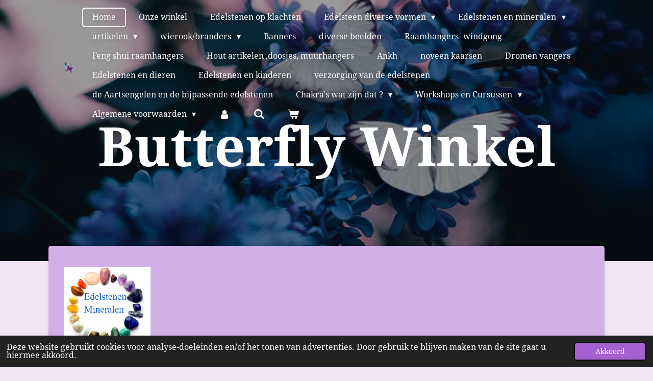

--- FILE ---
content_type: text/html; charset=UTF-8
request_url: https://www.butterflywinkel.com/
body_size: 35681
content:
<!DOCTYPE html>
<html lang="nl">
    <head>
        <meta http-equiv="Content-Type" content="text/html; charset=utf-8">
        <meta name="viewport" content="width=device-width, initial-scale=1.0, maximum-scale=5.0">
        <meta http-equiv="X-UA-Compatible" content="IE=edge">
        <link rel="canonical" href="https://www.butterflywinkel.com/">
        <link rel="sitemap" type="application/xml" href="https://www.butterflywinkel.com/sitemap.xml">
        <meta property="og:title" content="home, butterflywinkel Lanaken">
        <meta property="og:url" content="https://www.butterflywinkel.com/">
        <base href="https://www.butterflywinkel.com/">
        <meta name="description" property="og:description" content="mooi assortiment van edelstenen en mineralen, spirituele artikelen ,wierook ,enz...">
                <script nonce="f77b60ea4cbd294dc1c167fe33050b76">
            
            window.JOUWWEB = window.JOUWWEB || {};
            window.JOUWWEB.application = window.JOUWWEB.application || {};
            window.JOUWWEB.application = {"backends":[{"domain":"jouwweb.nl","freeDomain":"jouwweb.site"},{"domain":"webador.com","freeDomain":"webadorsite.com"},{"domain":"webador.de","freeDomain":"webadorsite.com"},{"domain":"webador.fr","freeDomain":"webadorsite.com"},{"domain":"webador.es","freeDomain":"webadorsite.com"},{"domain":"webador.it","freeDomain":"webadorsite.com"},{"domain":"jouwweb.be","freeDomain":"jouwweb.site"},{"domain":"webador.ie","freeDomain":"webadorsite.com"},{"domain":"webador.co.uk","freeDomain":"webadorsite.com"},{"domain":"webador.at","freeDomain":"webadorsite.com"},{"domain":"webador.be","freeDomain":"webadorsite.com"},{"domain":"webador.ch","freeDomain":"webadorsite.com"},{"domain":"webador.ch","freeDomain":"webadorsite.com"},{"domain":"webador.mx","freeDomain":"webadorsite.com"},{"domain":"webador.com","freeDomain":"webadorsite.com"},{"domain":"webador.dk","freeDomain":"webadorsite.com"},{"domain":"webador.se","freeDomain":"webadorsite.com"},{"domain":"webador.no","freeDomain":"webadorsite.com"},{"domain":"webador.fi","freeDomain":"webadorsite.com"},{"domain":"webador.ca","freeDomain":"webadorsite.com"},{"domain":"webador.ca","freeDomain":"webadorsite.com"},{"domain":"webador.pl","freeDomain":"webadorsite.com"},{"domain":"webador.com.au","freeDomain":"webadorsite.com"},{"domain":"webador.nz","freeDomain":"webadorsite.com"}],"editorLocale":"nl-BE","editorTimezone":"Europe\/Brussels","editorLanguage":"nl","analytics4TrackingId":"G-E6PZPGE4QM","analyticsDimensions":[],"backendDomain":"www.jouwweb.nl","backendShortDomain":"jouwweb.nl","backendKey":"jouwweb-nl","freeWebsiteDomain":"jouwweb.site","noSsl":false,"build":{"reference":"29fb5cc"},"linkHostnames":["www.jouwweb.nl","www.webador.com","www.webador.de","www.webador.fr","www.webador.es","www.webador.it","www.jouwweb.be","www.webador.ie","www.webador.co.uk","www.webador.at","www.webador.be","www.webador.ch","fr.webador.ch","www.webador.mx","es.webador.com","www.webador.dk","www.webador.se","www.webador.no","www.webador.fi","www.webador.ca","fr.webador.ca","www.webador.pl","www.webador.com.au","www.webador.nz"],"assetsUrl":"https:\/\/assets.jwwb.nl","loginUrl":"https:\/\/www.jouwweb.nl\/inloggen","publishUrl":"https:\/\/www.jouwweb.nl\/v2\/website\/1982283\/publish-proxy","adminUserOrIp":false,"pricing":{"plans":{"lite":{"amount":"700","currency":"EUR"},"pro":{"amount":"1200","currency":"EUR"},"business":{"amount":"2400","currency":"EUR"}},"yearlyDiscount":{"price":{"amount":"0","currency":"EUR"},"ratio":0,"percent":"0%","discountPrice":{"amount":"0","currency":"EUR"},"termPricePerMonth":{"amount":"0","currency":"EUR"},"termPricePerYear":{"amount":"0","currency":"EUR"}}},"hcUrl":{"add-product-variants":"https:\/\/help.jouwweb.nl\/hc\/nl\/articles\/28594307773201","basic-vs-advanced-shipping":"https:\/\/help.jouwweb.nl\/hc\/nl\/articles\/28594268794257","html-in-head":"https:\/\/help.jouwweb.nl\/hc\/nl\/articles\/28594336422545","link-domain-name":"https:\/\/help.jouwweb.nl\/hc\/nl\/articles\/28594325307409","optimize-for-mobile":"https:\/\/help.jouwweb.nl\/hc\/nl\/articles\/28594312927121","seo":"https:\/\/help.jouwweb.nl\/hc\/nl\/sections\/28507243966737","transfer-domain-name":"https:\/\/help.jouwweb.nl\/hc\/nl\/articles\/28594325232657","website-not-secure":"https:\/\/help.jouwweb.nl\/hc\/nl\/articles\/28594252935825"}};
            window.JOUWWEB.brand = {"type":"jouwweb","name":"JouwWeb","domain":"JouwWeb.nl","supportEmail":"support@jouwweb.nl"};
                    
                window.JOUWWEB = window.JOUWWEB || {};
                window.JOUWWEB.websiteRendering = {"locale":"nl-NL","timezone":"Europe\/Brussels","routes":{"api\/upload\/product-field":"\/_api\/upload\/product-field","checkout\/cart":"\/winkelwagen","payment":"\/bestelling-afronden\/:publicOrderId","payment\/forward":"\/bestelling-afronden\/:publicOrderId\/forward","public-order":"\/bestelling\/:publicOrderId","checkout\/authorize":"\/winkelwagen\/authorize\/:gateway","wishlist":"\/verlanglijst"}};
                                                    window.JOUWWEB.website = {"id":1982283,"locale":"nl-NL","enabled":true,"title":"Butterflywinkel","hasTitle":true,"roleOfLoggedInUser":null,"ownerLocale":"nl-BE","plan":"business","freeWebsiteDomain":"jouwweb.site","backendKey":"jouwweb-be","currency":"EUR","defaultLocale":"nl-NL","url":"https:\/\/www.butterflywinkel.com\/","homepageSegmentId":7558981,"category":"webshop","isOffline":false,"isPublished":true,"locales":["nl-NL"],"allowed":{"ads":false,"credits":true,"externalLinks":true,"slideshow":true,"customDefaultSlideshow":true,"hostedAlbums":true,"moderators":true,"mailboxQuota":10,"statisticsVisitors":true,"statisticsDetailed":true,"statisticsMonths":-1,"favicon":true,"password":true,"freeDomains":2,"freeMailAccounts":1,"canUseLanguages":false,"fileUpload":true,"legacyFontSize":false,"webshop":true,"products":-1,"imageText":false,"search":true,"audioUpload":true,"videoUpload":5000,"allowDangerousForms":false,"allowHtmlCode":true,"mobileBar":true,"sidebar":true,"poll":false,"allowCustomForms":true,"allowBusinessListing":true,"allowCustomAnalytics":true,"allowAccountingLink":true,"digitalProducts":true,"sitemapElement":false},"mobileBar":{"enabled":true,"theme":"dark","email":{"active":true,"value":"claudia.houben@gmail.com"},"location":{"active":true,"value":"Dokter Lejeunestraat, 29, 3620 Lanaken"},"phone":{"active":true,"value":"+32478267969"},"whatsapp":{"active":true,"value":"+32478267969"},"social":{"active":true,"network":"facebook","value":"\/groups\/587565304696097"}},"webshop":{"enabled":true,"currency":"EUR","taxEnabled":true,"taxInclusive":true,"vatDisclaimerVisible":false,"orderNotice":"<p>Indien je speciale wensen hebt kun je deze doorgeven via het Opmerkingen-veld in de laatste stap.Het kan zijn dat de stenen verschillen van grootte,kleur en vorm als op foto.<\/p>","orderConfirmation":null,"freeShipping":true,"freeShippingAmount":"75.00","shippingDisclaimerVisible":false,"pickupAllowed":true,"couponAllowed":false,"detailsPageAvailable":true,"socialMediaVisible":false,"termsPage":7693214,"termsPageUrl":"\/algemene-voorwaarden","extraTerms":null,"pricingVisible":true,"orderButtonVisible":true,"shippingAdvanced":true,"shippingAdvancedBackEnd":true,"soldOutVisible":true,"backInStockNotificationEnabled":false,"canAddProducts":true,"nextOrderNumber":178,"allowedServicePoints":[],"sendcloudConfigured":false,"sendcloudFallbackPublicKey":"a3d50033a59b4a598f1d7ce7e72aafdf","taxExemptionAllowed":false,"invoiceComment":null,"emptyCartVisible":true,"minimumOrderPrice":null,"productNumbersEnabled":true,"wishlistEnabled":false,"hideTaxOnCart":false},"isTreatedAsWebshop":true};                            window.JOUWWEB.cart = {"products":[],"coupon":null,"shippingCountryCode":null,"shippingChoice":null,"breakdown":[]};                            window.JOUWWEB.scripts = ["website-rendering\/webshop","website-rendering\/slideshow"];                        window.parent.JOUWWEB.colorPalette = window.JOUWWEB.colorPalette;
        </script>
                <title>home, butterflywinkel Lanaken</title>
                                            <link href="https://primary.jwwb.nl/public/y/b/b/temp-rlwwueeyfoxepnfyyczw/touch-icon-iphone.png?bust=1668178983" rel="apple-touch-icon" sizes="60x60">                                                <link href="https://primary.jwwb.nl/public/y/b/b/temp-rlwwueeyfoxepnfyyczw/touch-icon-ipad.png?bust=1668178983" rel="apple-touch-icon" sizes="76x76">                                                <link href="https://primary.jwwb.nl/public/y/b/b/temp-rlwwueeyfoxepnfyyczw/touch-icon-iphone-retina.png?bust=1668178983" rel="apple-touch-icon" sizes="120x120">                                                <link href="https://primary.jwwb.nl/public/y/b/b/temp-rlwwueeyfoxepnfyyczw/touch-icon-ipad-retina.png?bust=1668178983" rel="apple-touch-icon" sizes="152x152">                                                <link href="https://primary.jwwb.nl/public/y/b/b/temp-rlwwueeyfoxepnfyyczw/favicon.png?bust=1668178983" rel="shortcut icon">                                                <link href="https://primary.jwwb.nl/public/y/b/b/temp-rlwwueeyfoxepnfyyczw/favicon.png?bust=1668178983" rel="icon">                                        <meta property="og:image" content="https&#x3A;&#x2F;&#x2F;primary.jwwb.nl&#x2F;public&#x2F;y&#x2F;b&#x2F;b&#x2F;temp-rlwwueeyfoxepnfyyczw&#x2F;0m8pao&#x2F;image-30.png">
                    <meta property="og:image" content="https&#x3A;&#x2F;&#x2F;primary.jwwb.nl&#x2F;public&#x2F;y&#x2F;b&#x2F;b&#x2F;temp-rlwwueeyfoxepnfyyczw&#x2F;twar9g&#x2F;image-31.png">
                    <meta property="og:image" content="https&#x3A;&#x2F;&#x2F;primary.jwwb.nl&#x2F;public&#x2F;y&#x2F;b&#x2F;b&#x2F;temp-rlwwueeyfoxepnfyyczw&#x2F;mwv14d&#x2F;image-21.png">
                    <meta property="og:image" content="https&#x3A;&#x2F;&#x2F;primary.jwwb.nl&#x2F;public&#x2F;y&#x2F;b&#x2F;b&#x2F;temp-rlwwueeyfoxepnfyyczw&#x2F;uk4bqp&#x2F;336417045_597180045311816_6753309232455422088_n.jpg">
                    <meta property="og:image" content="https&#x3A;&#x2F;&#x2F;primary.jwwb.nl&#x2F;public&#x2F;y&#x2F;b&#x2F;b&#x2F;temp-rlwwueeyfoxepnfyyczw&#x2F;odkrno&#x2F;diverseclusters.jpg&#x3F;enable-io&#x3D;true&amp;enable&#x3D;upscale&amp;fit&#x3D;bounds&amp;width&#x3D;1200">
                    <meta property="og:image" content="https&#x3A;&#x2F;&#x2F;primary.jwwb.nl&#x2F;public&#x2F;y&#x2F;b&#x2F;b&#x2F;temp-rlwwueeyfoxepnfyyczw&#x2F;9yacdg&#x2F;314376858_1170765670514868_533408640876779878_n.jpg&#x3F;enable-io&#x3D;true&amp;enable&#x3D;upscale&amp;fit&#x3D;bounds&amp;width&#x3D;1200">
                    <meta property="og:image" content="https&#x3A;&#x2F;&#x2F;primary.jwwb.nl&#x2F;public&#x2F;y&#x2F;b&#x2F;b&#x2F;temp-rlwwueeyfoxepnfyyczw&#x2F;tle1qm&#x2F;received_762547192140178.jpeg&#x3F;enable-io&#x3D;true&amp;enable&#x3D;upscale&amp;fit&#x3D;bounds&amp;width&#x3D;1200">
                    <meta property="og:image" content="https&#x3A;&#x2F;&#x2F;primary.jwwb.nl&#x2F;public&#x2F;y&#x2F;b&#x2F;b&#x2F;temp-rlwwueeyfoxepnfyyczw&#x2F;sqgojw&#x2F;335750899_231982045892764_9066700839704605959_n.jpg">
                    <meta property="og:image" content="https&#x3A;&#x2F;&#x2F;primary.jwwb.nl&#x2F;public&#x2F;y&#x2F;b&#x2F;b&#x2F;temp-rlwwueeyfoxepnfyyczw&#x2F;125e85&#x2F;chkra.jpg">
                    <meta property="og:image" content="https&#x3A;&#x2F;&#x2F;primary.jwwb.nl&#x2F;public&#x2F;y&#x2F;b&#x2F;b&#x2F;temp-rlwwueeyfoxepnfyyczw&#x2F;htoj9z&#x2F;dieren.jpg">
                    <meta property="og:image" content="https&#x3A;&#x2F;&#x2F;primary.jwwb.nl&#x2F;public&#x2F;y&#x2F;b&#x2F;b&#x2F;temp-rlwwueeyfoxepnfyyczw&#x2F;vvbo62&#x2F;image-42.png">
                    <meta property="og:image" content="https&#x3A;&#x2F;&#x2F;primary.jwwb.nl&#x2F;public&#x2F;y&#x2F;b&#x2F;b&#x2F;temp-rlwwueeyfoxepnfyyczw&#x2F;eys7x4&#x2F;engelenwebshoip.jpg">
                    <meta property="og:image" content="https&#x3A;&#x2F;&#x2F;primary.jwwb.nl&#x2F;public&#x2F;y&#x2F;b&#x2F;b&#x2F;temp-rlwwueeyfoxepnfyyczw&#x2F;pendels-high-xg9i5p.jpg&#x3F;enable-io&#x3D;true&amp;enable&#x3D;upscale&amp;fit&#x3D;bounds&amp;width&#x3D;1200">
                    <meta property="og:image" content="https&#x3A;&#x2F;&#x2F;primary.jwwb.nl&#x2F;public&#x2F;y&#x2F;b&#x2F;b&#x2F;temp-rlwwueeyfoxepnfyyczw&#x2F;n1r617&#x2F;336078786_2229618597238867_3869908388223378653_n.jpg">
                    <meta property="og:image" content="https&#x3A;&#x2F;&#x2F;primary.jwwb.nl&#x2F;public&#x2F;y&#x2F;b&#x2F;b&#x2F;temp-rlwwueeyfoxepnfyyczw&#x2F;2h5rel&#x2F;335047603_517338853922808_3776906459244389396_n.jpg">
                    <meta property="og:image" content="https&#x3A;&#x2F;&#x2F;primary.jwwb.nl&#x2F;public&#x2F;y&#x2F;b&#x2F;b&#x2F;temp-rlwwueeyfoxepnfyyczw&#x2F;9f78km&#x2F;336362276_760748368998533_3195562660125379723_n.jpg">
                    <meta property="og:image" content="https&#x3A;&#x2F;&#x2F;primary.jwwb.nl&#x2F;public&#x2F;y&#x2F;b&#x2F;b&#x2F;temp-rlwwueeyfoxepnfyyczw&#x2F;zu923b&#x2F;image-18.png">
                    <meta property="og:image" content="https&#x3A;&#x2F;&#x2F;primary.jwwb.nl&#x2F;public&#x2F;y&#x2F;b&#x2F;b&#x2F;temp-rlwwueeyfoxepnfyyczw&#x2F;aloi7x&#x2F;afb.jpg">
                    <meta property="og:image" content="https&#x3A;&#x2F;&#x2F;primary.jwwb.nl&#x2F;public&#x2F;y&#x2F;b&#x2F;b&#x2F;temp-rlwwueeyfoxepnfyyczw&#x2F;5mu8ag&#x2F;image-33.png">
                    <meta property="og:image" content="https&#x3A;&#x2F;&#x2F;primary.jwwb.nl&#x2F;public&#x2F;y&#x2F;b&#x2F;b&#x2F;temp-rlwwueeyfoxepnfyyczw&#x2F;6bvd1y&#x2F;331130979_1593356691091926_6907711729372717911_n.jpg">
                    <meta property="og:image" content="https&#x3A;&#x2F;&#x2F;primary.jwwb.nl&#x2F;public&#x2F;y&#x2F;b&#x2F;b&#x2F;temp-rlwwueeyfoxepnfyyczw&#x2F;ndiwlp&#x2F;333615617_931467264701563_4725667806388312315_n.jpg">
                    <meta property="og:image" content="https&#x3A;&#x2F;&#x2F;primary.jwwb.nl&#x2F;public&#x2F;y&#x2F;b&#x2F;b&#x2F;temp-rlwwueeyfoxepnfyyczw&#x2F;64uzjr&#x2F;335931154_224063460124931_3198747033817634529_n.jpg&#x3F;enable-io&#x3D;true&amp;enable&#x3D;upscale&amp;fit&#x3D;bounds&amp;width&#x3D;1200">
                    <meta property="og:image" content="https&#x3A;&#x2F;&#x2F;primary.jwwb.nl&#x2F;public&#x2F;y&#x2F;b&#x2F;b&#x2F;temp-rlwwueeyfoxepnfyyczw&#x2F;l55guc&#x2F;image-26.png">
                    <meta property="og:image" content="https&#x3A;&#x2F;&#x2F;primary.jwwb.nl&#x2F;public&#x2F;y&#x2F;b&#x2F;b&#x2F;temp-rlwwueeyfoxepnfyyczw&#x2F;c49l3w&#x2F;image-24.png">
                    <meta property="og:image" content="https&#x3A;&#x2F;&#x2F;primary.jwwb.nl&#x2F;public&#x2F;y&#x2F;b&#x2F;b&#x2F;temp-rlwwueeyfoxepnfyyczw&#x2F;f8dew3&#x2F;image-29.png">
                    <meta property="og:image" content="https&#x3A;&#x2F;&#x2F;primary.jwwb.nl&#x2F;public&#x2F;y&#x2F;b&#x2F;b&#x2F;temp-rlwwueeyfoxepnfyyczw&#x2F;f0pxu3&#x2F;image-15.png&#x3F;enable-io&#x3D;true&amp;enable&#x3D;upscale&amp;fit&#x3D;bounds&amp;width&#x3D;1200">
                    <meta property="og:image" content="https&#x3A;&#x2F;&#x2F;primary.jwwb.nl&#x2F;public&#x2F;y&#x2F;b&#x2F;b&#x2F;temp-rlwwueeyfoxepnfyyczw&#x2F;iuddfr&#x2F;105469.png">
                    <meta property="og:image" content="https&#x3A;&#x2F;&#x2F;primary.jwwb.nl&#x2F;public&#x2F;y&#x2F;b&#x2F;b&#x2F;temp-rlwwueeyfoxepnfyyczw&#x2F;oycb1v&#x2F;image-32.png">
                    <meta property="og:image" content="https&#x3A;&#x2F;&#x2F;primary.jwwb.nl&#x2F;public&#x2F;y&#x2F;b&#x2F;b&#x2F;temp-rlwwueeyfoxepnfyyczw&#x2F;3sl3e6&#x2F;333622412_2024542907892441_6436354845766801892_n-1.jpg">
                    <meta property="og:image" content="https&#x3A;&#x2F;&#x2F;primary.jwwb.nl&#x2F;public&#x2F;y&#x2F;b&#x2F;b&#x2F;temp-rlwwueeyfoxepnfyyczw&#x2F;screenshot_20240630_213734_duckduckgo-high.jpg&#x3F;enable-io&#x3D;true&amp;enable&#x3D;upscale&amp;fit&#x3D;bounds&amp;width&#x3D;1200">
                    <meta property="og:image" content="https&#x3A;&#x2F;&#x2F;primary.jwwb.nl&#x2F;public&#x2F;y&#x2F;b&#x2F;b&#x2F;temp-rlwwueeyfoxepnfyyczw&#x2F;f98cc840-ce8d-4351-aec3-005d1ede7031-high.jpg&#x3F;enable-io&#x3D;true&amp;enable&#x3D;upscale&amp;fit&#x3D;bounds&amp;width&#x3D;1200">
                    <meta property="og:image" content="https&#x3A;&#x2F;&#x2F;primary.jwwb.nl&#x2F;public&#x2F;y&#x2F;b&#x2F;b&#x2F;temp-rlwwueeyfoxepnfyyczw&#x2F;w9yrhd&#x2F;hondenurnen.jpg">
                    <meta property="og:image" content="https&#x3A;&#x2F;&#x2F;primary.jwwb.nl&#x2F;public&#x2F;y&#x2F;b&#x2F;b&#x2F;temp-rlwwueeyfoxepnfyyczw&#x2F;ep2izo&#x2F;4409881-1.jpg">
                    <meta property="og:image" content="https&#x3A;&#x2F;&#x2F;primary.jwwb.nl&#x2F;public&#x2F;y&#x2F;b&#x2F;b&#x2F;temp-rlwwueeyfoxepnfyyczw&#x2F;6fj195&#x2F;image-28.png&#x3F;enable-io&#x3D;true&amp;enable&#x3D;upscale&amp;fit&#x3D;bounds&amp;width&#x3D;1200">
                    <meta property="og:image" content="https&#x3A;&#x2F;&#x2F;primary.jwwb.nl&#x2F;public&#x2F;y&#x2F;b&#x2F;b&#x2F;temp-rlwwueeyfoxepnfyyczw&#x2F;vlinder-webshop-high.jpg&#x3F;enable-io&#x3D;true&amp;enable&#x3D;upscale&amp;fit&#x3D;bounds&amp;width&#x3D;1200">
                                    <meta name="twitter:card" content="summary_large_image">
                        <meta property="twitter:image" content="https&#x3A;&#x2F;&#x2F;primary.jwwb.nl&#x2F;public&#x2F;y&#x2F;b&#x2F;b&#x2F;temp-rlwwueeyfoxepnfyyczw&#x2F;0m8pao&#x2F;image-30.png">
                                        <link
                rel="alternate"
                hreflang="nl"
                href="https://www.butterflywinkel.com/"
            >
                                            <script>
document.addEventListener('contextmenu',function(e){e.preventDefault();e.stopPropagation();});
document.addEventListener('copy',function(e){e.preventDefault();e.stopPropagation();});
document.addEventListener('cut',function(e){e.preventDefault();e.stopPropagation();});
</script>
<style>
.jw-album-image img, .jw-element-image img { pointer-events: none; -webkit-touch-callout: none; }
.pswp__share-tooltip .pswp__share--download { display: none; }
</style>                            <script src="https://www.google.com/recaptcha/enterprise.js?hl=nl&amp;render=explicit" nonce="f77b60ea4cbd294dc1c167fe33050b76" data-turbo-track="reload"></script>
<script src="https://plausible.io/js/script.manual.js" nonce="f77b60ea4cbd294dc1c167fe33050b76" data-turbo-track="reload" defer data-domain="shard8.jouwweb.nl"></script>
<link rel="stylesheet" type="text/css" href="https://gfonts.jwwb.nl/css?display=fallback&amp;family=Droid+Serif%3A400%2C700%2C400italic%2C700italic" nonce="f77b60ea4cbd294dc1c167fe33050b76" data-turbo-track="dynamic">
<script src="https://assets.jwwb.nl/assets/build/website-rendering/nl-NL.js?bust=af8dcdef13a1895089e9" nonce="f77b60ea4cbd294dc1c167fe33050b76" data-turbo-track="reload" defer></script>
<script src="https://assets.jwwb.nl/assets/website-rendering/runtime.4835e39f538d0d17d46f.js?bust=e90f0e79d8291a81b415" nonce="f77b60ea4cbd294dc1c167fe33050b76" data-turbo-track="reload" defer></script>
<script src="https://assets.jwwb.nl/assets/website-rendering/812.881ee67943804724d5af.js?bust=78ab7ad7d6392c42d317" nonce="f77b60ea4cbd294dc1c167fe33050b76" data-turbo-track="reload" defer></script>
<script src="https://assets.jwwb.nl/assets/website-rendering/main.a9a7b35cd7f79178d360.js?bust=90b25e3a7431c9c7ef1c" nonce="f77b60ea4cbd294dc1c167fe33050b76" data-turbo-track="reload" defer></script>
<link rel="preload" href="https://assets.jwwb.nl/assets/website-rendering/styles.c7a2b441bf8d633a2752.css?bust=45105d711e9f45e864c3" as="style">
<link rel="preload" href="https://assets.jwwb.nl/assets/website-rendering/fonts/icons-website-rendering/font/website-rendering.woff2?bust=bd2797014f9452dadc8e" as="font" crossorigin>
<link rel="preconnect" href="https://gfonts.jwwb.nl">
<link rel="stylesheet" type="text/css" href="https://assets.jwwb.nl/assets/website-rendering/styles.c7a2b441bf8d633a2752.css?bust=45105d711e9f45e864c3" nonce="f77b60ea4cbd294dc1c167fe33050b76" data-turbo-track="dynamic">
<link rel="preconnect" href="https://assets.jwwb.nl">
<link rel="stylesheet" type="text/css" href="https://primary.jwwb.nl/public/y/b/b/temp-rlwwueeyfoxepnfyyczw/style.css?bust=1769188857" nonce="f77b60ea4cbd294dc1c167fe33050b76" data-turbo-track="dynamic">    </head>
    <body
        id="top"
        class="jw-is-slideshow jw-header-is-image jw-is-segment-page jw-is-frontend jw-is-no-sidebar jw-is-no-messagebar jw-is-no-touch-device jw-is-no-mobile"
                                    data-jouwweb-page="7558981"
                                                data-jouwweb-segment-id="7558981"
                                                data-jouwweb-segment-type="page"
                                                data-template-threshold="960"
                                                data-template-name="boats-banner&#x7C;explorer"
                            itemscope
        itemtype="https://schema.org/WebSite"
    >
                                    <meta itemprop="url" content="https://www.butterflywinkel.com/">
        <a href="#main-content" class="jw-skip-link">
            Ga direct naar de hoofdinhoud        </a>
        <div class="jw-background"></div>
        <div class="jw-body">
            <div class="jw-mobile-menu jw-mobile-is-logo js-mobile-menu">
            <button
            type="button"
            class="jw-mobile-menu__button jw-mobile-toggle"
            aria-label="Open / sluit menu"
        >
            <span class="jw-icon-burger"></span>
        </button>
        <div class="jw-mobile-header jw-mobile-header--image">
        <span            class="jw-mobile-header-content"
                        >
                            <img class="jw-mobile-logo jw-mobile-logo--square" src="https://primary.jwwb.nl/public/y/b/b/temp-rlwwueeyfoxepnfyyczw/5sch6o/vlinder1.png?enable-io=true&amp;enable=upscale&amp;height=70" srcset="https://primary.jwwb.nl/public/y/b/b/temp-rlwwueeyfoxepnfyyczw/5sch6o/vlinder1.png?enable-io=true&amp;enable=upscale&amp;height=70 1x, https://primary.jwwb.nl/public/y/b/b/temp-rlwwueeyfoxepnfyyczw/5sch6o/vlinder1.png?enable-io=true&amp;enable=upscale&amp;height=140&amp;quality=70 2x" alt="Butterflywinkel" title="Butterflywinkel">                                </span>
    </div>

        <a
        href="/winkelwagen"
        class="jw-mobile-menu__button jw-mobile-header-cart"
        aria-label="Bekijk winkelwagen"
    >
        <span class="jw-icon-badge-wrapper">
            <span class="website-rendering-icon-basket" aria-hidden="true"></span>
            <span class="jw-icon-badge hidden" aria-hidden="true"></span>
        </span>
    </a>
    
    </div>
    <div class="jw-mobile-menu-search jw-mobile-menu-search--hidden">
        <form
            action="/zoeken"
            method="get"
            class="jw-mobile-menu-search__box"
        >
            <input
                type="text"
                name="q"
                value=""
                placeholder="Zoeken..."
                class="jw-mobile-menu-search__input"
                aria-label="Zoeken"
            >
            <button type="submit" class="jw-btn jw-btn--style-flat jw-mobile-menu-search__button" aria-label="Zoeken">
                <span class="website-rendering-icon-search" aria-hidden="true"></span>
            </button>
            <button type="button" class="jw-btn jw-btn--style-flat jw-mobile-menu-search__button js-cancel-search" aria-label="Zoekopdracht annuleren">
                <span class="website-rendering-icon-cancel" aria-hidden="true"></span>
            </button>
        </form>
    </div>
            <header class="header-wrap">
    <div class="container js-topbar-content-container">
        <div class="header">
            <div class="jw-header-logo">
            <div
    id="jw-header-image-container"
    class="jw-header jw-header-image jw-header-image-toggle"
    style="flex-basis: 42px; max-width: 42px; flex-shrink: 1;"
>
        <img id="jw-header-image" data-image-id="43313273" srcset="https://primary.jwwb.nl/public/y/b/b/temp-rlwwueeyfoxepnfyyczw/5sch6o/vlinder1.png?enable-io=true&amp;width=42 42w, https://primary.jwwb.nl/public/y/b/b/temp-rlwwueeyfoxepnfyyczw/5sch6o/vlinder1.png?enable-io=true&amp;width=84 84w" class="jw-header-image" title="Butterflywinkel" style="" sizes="42px" width="42" height="39" intrinsicsize="42.00 x 39.00" alt="Butterflywinkel">        </div>
        <div
    class="jw-header jw-header-title-container jw-header-text jw-header-text-toggle"
    data-stylable="false"
>
    <h1        id="jw-header-title"
        class="jw-header-title"
            >
        B.W    </h1>
</div>
</div>
        </div>
        <nav class="menu jw-menu-copy">
            <ul
    id="jw-menu"
    class="jw-menu jw-menu-horizontal"
            >
            <li
    class="jw-menu-item jw-menu-is-active"
>
        <a        class="jw-menu-link js-active-menu-item"
        href="/"                                            data-page-link-id="7558981"
                            >
                <span class="">
            Home        </span>
            </a>
                </li>
            <li
    class="jw-menu-item"
>
        <a        class="jw-menu-link"
        href="/onze-winkel"                                            data-page-link-id="8495212"
                            >
                <span class="">
            Onze winkel        </span>
            </a>
                </li>
            <li
    class="jw-menu-item"
>
        <a        class="jw-menu-link"
        href="/edelstenen-op-klachten"                                            data-page-link-id="8457652"
                            >
                <span class="">
            Edelstenen op klachten        </span>
            </a>
                </li>
            <li
    class="jw-menu-item jw-menu-has-submenu"
>
        <a        class="jw-menu-link"
        href="/edelsteen-diverse-vormen"                                            data-page-link-id="25169988"
                            >
                <span class="">
            Edelsteen  diverse vormen        </span>
                    <span class="jw-arrow jw-arrow-toplevel"></span>
            </a>
                    <ul
            class="jw-submenu"
                    >
                            <li
    class="jw-menu-item"
>
        <a        class="jw-menu-link"
        href="/edelsteen-diverse-vormen/allerlei-clusters"                                            data-page-link-id="8495723"
                            >
                <span class="">
            Allerlei clusters        </span>
            </a>
                </li>
                            <li
    class="jw-menu-item"
>
        <a        class="jw-menu-link"
        href="/edelsteen-diverse-vormen/amathist-clusters"                                            data-page-link-id="8495716"
                            >
                <span class="">
            Amathist clusters        </span>
            </a>
                </li>
                            <li
    class="jw-menu-item"
>
        <a        class="jw-menu-link"
        href="/edelsteen-diverse-vormen/bergkristal-clusters"                                            data-page-link-id="8495718"
                            >
                <span class="">
            Bergkristal clusters        </span>
            </a>
                </li>
                            <li
    class="jw-menu-item"
>
        <a        class="jw-menu-link"
        href="/edelsteen-diverse-vormen/coelestien-clusters"                                            data-page-link-id="8495720"
                            >
                <span class="">
            Coelestien clusters        </span>
            </a>
                </li>
                            <li
    class="jw-menu-item"
>
        <a        class="jw-menu-link"
        href="/edelsteen-diverse-vormen/armbanden"                                            data-page-link-id="22046086"
                            >
                <span class="">
            armbanden        </span>
            </a>
                </li>
                            <li
    class="jw-menu-item"
>
        <a        class="jw-menu-link"
        href="/edelsteen-diverse-vormen/bollen"                                            data-page-link-id="8455425"
                            >
                <span class="">
            Bollen        </span>
            </a>
                </li>
                            <li
    class="jw-menu-item"
>
        <a        class="jw-menu-link"
        href="/edelsteen-diverse-vormen/chakra-artikelen"                                            data-page-link-id="8565290"
                            >
                <span class="">
            chakra artikelen        </span>
            </a>
                </li>
                            <li
    class="jw-menu-item"
>
        <a        class="jw-menu-link"
        href="/edelsteen-diverse-vormen/engelen-1"                                            data-page-link-id="8455446"
                            >
                <span class="">
            Engelen        </span>
            </a>
                </li>
                            <li
    class="jw-menu-item"
>
        <a        class="jw-menu-link"
        href="/edelsteen-diverse-vormen/eieren"                                            data-page-link-id="8455469"
                            >
                <span class="">
            eieren        </span>
            </a>
                </li>
                            <li
    class="jw-menu-item"
>
        <a        class="jw-menu-link"
        href="/edelsteen-diverse-vormen/mix-edelstenen"                                            data-page-link-id="13685619"
                            >
                <span class="">
            mix edelstenen        </span>
            </a>
                </li>
                            <li
    class="jw-menu-item"
>
        <a        class="jw-menu-link"
        href="/edelsteen-diverse-vormen/harten"                                            data-page-link-id="7768627"
                            >
                <span class="">
            Harten        </span>
            </a>
                </li>
                            <li
    class="jw-menu-item"
>
        <a        class="jw-menu-link"
        href="/edelsteen-diverse-vormen/lampen"                                            data-page-link-id="8484555"
                            >
                <span class="">
            Lampen        </span>
            </a>
                </li>
                            <li
    class="jw-menu-item"
>
        <a        class="jw-menu-link"
        href="/edelsteen-diverse-vormen/obelisken"                                            data-page-link-id="16256790"
                            >
                <span class="">
            obelisken        </span>
            </a>
                </li>
                            <li
    class="jw-menu-item"
>
        <a        class="jw-menu-link"
        href="/edelsteen-diverse-vormen/pendels"                                            data-page-link-id="23541707"
                            >
                <span class="">
            Pendels        </span>
            </a>
                </li>
                            <li
    class="jw-menu-item"
>
        <a        class="jw-menu-link"
        href="/edelsteen-diverse-vormen/piramides"                                            data-page-link-id="8455457"
                            >
                <span class="">
            Piramides        </span>
            </a>
                </li>
                            <li
    class="jw-menu-item"
>
        <a        class="jw-menu-link"
        href="/edelsteen-diverse-vormen/platte-stenen"                                            data-page-link-id="8455464"
                            >
                <span class="">
            Platte stenen        </span>
            </a>
                </li>
                            <li
    class="jw-menu-item"
>
        <a        class="jw-menu-link"
        href="/edelsteen-diverse-vormen/sculpturen"                                            data-page-link-id="8565812"
                            >
                <span class="">
            Sculpturen        </span>
            </a>
                </li>
                            <li
    class="jw-menu-item"
>
        <a        class="jw-menu-link"
        href="/edelsteen-diverse-vormen/waxinebranders"                                            data-page-link-id="7699703"
                            >
                <span class="">
            Waxinebranders        </span>
            </a>
                </li>
                            <li
    class="jw-menu-item"
>
        <a        class="jw-menu-link"
        href="/edelsteen-diverse-vormen/edelsteen-boompjes"                                            data-page-link-id="11278561"
                            >
                <span class="">
            Edelsteen Boompjes        </span>
            </a>
                </li>
                            <li
    class="jw-menu-item"
>
        <a        class="jw-menu-link"
        href="/edelsteen-diverse-vormen/ruwe-stenen"                                            data-page-link-id="8487026"
                            >
                <span class="">
            Ruwe Stenen        </span>
            </a>
                </li>
                            <li
    class="jw-menu-item"
>
        <a        class="jw-menu-link"
        href="/edelsteen-diverse-vormen/vlinders"                                            data-page-link-id="26305569"
                            >
                <span class="">
            Vlinders        </span>
            </a>
                </li>
                    </ul>
        </li>
            <li
    class="jw-menu-item jw-menu-has-submenu"
>
        <a        class="jw-menu-link"
        href="/edelstenen-en-mineralen"                                            data-page-link-id="7658233"
                            >
                <span class="">
            Edelstenen en mineralen        </span>
                    <span class="jw-arrow jw-arrow-toplevel"></span>
            </a>
                    <ul
            class="jw-submenu"
                    >
                            <li
    class="jw-menu-item"
>
        <a        class="jw-menu-link"
        href="/edelstenen-en-mineralen/aardbeienkwarts"                                            data-page-link-id="24666173"
                            >
                <span class="">
            Aardbeienkwarts        </span>
            </a>
                </li>
                            <li
    class="jw-menu-item"
>
        <a        class="jw-menu-link"
        href="/edelstenen-en-mineralen/actinoliet"                                            data-page-link-id="8452437"
                            >
                <span class="">
            Actinoliet        </span>
            </a>
                </li>
                            <li
    class="jw-menu-item"
>
        <a        class="jw-menu-link"
        href="/edelstenen-en-mineralen/aegirien"                                            data-page-link-id="7687650"
                            >
                <span class="">
            Aegirien        </span>
            </a>
                </li>
                            <li
    class="jw-menu-item"
>
        <a        class="jw-menu-link"
        href="/edelstenen-en-mineralen/agaat"                                            data-page-link-id="8451318"
                            >
                <span class="">
            Agaat        </span>
            </a>
                </li>
                            <li
    class="jw-menu-item"
>
        <a        class="jw-menu-link"
        href="/edelstenen-en-mineralen/agaat-bloem-flower-agaat"                                            data-page-link-id="20452611"
                            >
                <span class="">
            agaat bloem/ flower agaat        </span>
            </a>
                </li>
                            <li
    class="jw-menu-item"
>
        <a        class="jw-menu-link"
        href="/edelstenen-en-mineralen/agaat-lazy"                                            data-page-link-id="14717637"
                            >
                <span class="">
            Agaat lazy        </span>
            </a>
                </li>
                            <li
    class="jw-menu-item"
>
        <a        class="jw-menu-link"
        href="/edelstenen-en-mineralen/albona"                                            data-page-link-id="11160465"
                            >
                <span class="">
            Albona        </span>
            </a>
                </li>
                            <li
    class="jw-menu-item"
>
        <a        class="jw-menu-link"
        href="/edelstenen-en-mineralen/ametrien"                                            data-page-link-id="23264572"
                            >
                <span class="">
            Ametrien        </span>
            </a>
                </li>
                            <li
    class="jw-menu-item"
>
        <a        class="jw-menu-link"
        href="/edelstenen-en-mineralen/amethist"                                            data-page-link-id="7687662"
                            >
                <span class="">
            Amethist        </span>
            </a>
                </li>
                            <li
    class="jw-menu-item"
>
        <a        class="jw-menu-link"
        href="/edelstenen-en-mineralen/amethist-chevron"                                            data-page-link-id="21989767"
                            >
                <span class="">
            Amethist chevron        </span>
            </a>
                </li>
                            <li
    class="jw-menu-item"
>
        <a        class="jw-menu-link"
        href="/edelstenen-en-mineralen/amethist-roze"                                            data-page-link-id="21458062"
                            >
                <span class="">
            Amethist Roze        </span>
            </a>
                </li>
                            <li
    class="jw-menu-item"
>
        <a        class="jw-menu-link"
        href="/edelstenen-en-mineralen/amazoniet"                                            data-page-link-id="7687727"
                            >
                <span class="">
            Amazoniet        </span>
            </a>
                </li>
                            <li
    class="jw-menu-item"
>
        <a        class="jw-menu-link"
        href="/edelstenen-en-mineralen/amethist-titanium-aura"                                            data-page-link-id="16636627"
                            >
                <span class="">
            Amethist titanium aura        </span>
            </a>
                </li>
                            <li
    class="jw-menu-item"
>
        <a        class="jw-menu-link"
        href="/edelstenen-en-mineralen/ammoniet"                                            data-page-link-id="7688165"
                            >
                <span class="">
            Ammoniet        </span>
            </a>
                </li>
                            <li
    class="jw-menu-item"
>
        <a        class="jw-menu-link"
        href="/edelstenen-en-mineralen/angeliet"                                            data-page-link-id="7687740"
                            >
                <span class="">
            Angeliet        </span>
            </a>
                </li>
                            <li
    class="jw-menu-item"
>
        <a        class="jw-menu-link"
        href="/edelstenen-en-mineralen/angel-aura-kwarts"                                            data-page-link-id="7688053"
                            >
                <span class="">
            Angel Aura Kwarts        </span>
            </a>
                </li>
                            <li
    class="jw-menu-item"
>
        <a        class="jw-menu-link"
        href="/edelstenen-en-mineralen/anthofyliet"                                            data-page-link-id="7687853"
                            >
                <span class="">
            Anthofyliet        </span>
            </a>
                </li>
                            <li
    class="jw-menu-item"
>
        <a        class="jw-menu-link"
        href="/edelstenen-en-mineralen/auraliet"                                            data-page-link-id="22030356"
                            >
                <span class="">
            Auraliet        </span>
            </a>
                </li>
                            <li
    class="jw-menu-item"
>
        <a        class="jw-menu-link"
        href="/edelstenen-en-mineralen/apatiet-blauw"                                            data-page-link-id="7687686"
                            >
                <span class="">
            Apatiet Blauw        </span>
            </a>
                </li>
                            <li
    class="jw-menu-item"
>
        <a        class="jw-menu-link"
        href="/edelstenen-en-mineralen/apatiet-geel"                                            data-page-link-id="23280018"
                            >
                <span class="">
            Apatiet geel        </span>
            </a>
                </li>
                            <li
    class="jw-menu-item"
>
        <a        class="jw-menu-link"
        href="/edelstenen-en-mineralen/apofyliet"                                            data-page-link-id="7687573"
                            >
                <span class="">
            Apofyliet        </span>
            </a>
                </li>
                            <li
    class="jw-menu-item"
>
        <a        class="jw-menu-link"
        href="/edelstenen-en-mineralen/aragoniet"                                            data-page-link-id="8451477"
                            >
                <span class="">
            Aragoniet        </span>
            </a>
                </li>
                            <li
    class="jw-menu-item"
>
        <a        class="jw-menu-link"
        href="/edelstenen-en-mineralen/aragoniet-blauw"                                            data-page-link-id="11638209"
                            >
                <span class="">
            Aragoniet blauw        </span>
            </a>
                </li>
                            <li
    class="jw-menu-item"
>
        <a        class="jw-menu-link"
        href="/edelstenen-en-mineralen/aragoniet-bruin"                                            data-page-link-id="8743279"
                            >
                <span class="">
            Aragoniet bruin        </span>
            </a>
                </li>
                            <li
    class="jw-menu-item"
>
        <a        class="jw-menu-link"
        href="/edelstenen-en-mineralen/atlantisiet"                                            data-page-link-id="30638523"
                            >
                <span class="">
            Atlantisiet        </span>
            </a>
                </li>
                            <li
    class="jw-menu-item"
>
        <a        class="jw-menu-link"
        href="/edelstenen-en-mineralen/aventurijn"                                            data-page-link-id="8451273"
                            >
                <span class="">
            Aventurijn        </span>
            </a>
                </li>
                            <li
    class="jw-menu-item"
>
        <a        class="jw-menu-link"
        href="/edelstenen-en-mineralen/aventurijn-rood"                                            data-page-link-id="30639640"
                            >
                <span class="">
            Aventurijn rood        </span>
            </a>
                </li>
                            <li
    class="jw-menu-item"
>
        <a        class="jw-menu-link"
        href="/edelstenen-en-mineralen/aquamarijn-of-blauwe-beryl"                                            data-page-link-id="7687687"
                            >
                <span class="">
            Aquamarijn of blauwe beryl        </span>
            </a>
                </li>
                            <li
    class="jw-menu-item"
>
        <a        class="jw-menu-link"
        href="/edelstenen-en-mineralen/azuriet"                                            data-page-link-id="7687705"
                            >
                <span class="">
            Azuriet        </span>
            </a>
                </li>
                            <li
    class="jw-menu-item"
>
        <a        class="jw-menu-link"
        href="/edelstenen-en-mineralen/azuriet-in-groene-maansteen"                                            data-page-link-id="22007162"
                            >
                <span class="">
            Azuriet in groene maansteen        </span>
            </a>
                </li>
                            <li
    class="jw-menu-item"
>
        <a        class="jw-menu-link"
        href="/edelstenen-en-mineralen/azuriet-met-malachiet"                                            data-page-link-id="23299367"
                            >
                <span class="">
            Azuriet met malachiet        </span>
            </a>
                </li>
                            <li
    class="jw-menu-item"
>
        <a        class="jw-menu-link"
        href="/edelstenen-en-mineralen/barnsteen"                                            data-page-link-id="7687582"
                            >
                <span class="">
            Barnsteen        </span>
            </a>
                </li>
                            <li
    class="jw-menu-item"
>
        <a        class="jw-menu-link"
        href="/edelstenen-en-mineralen/barriet"                                            data-page-link-id="8451879"
                            >
                <span class="">
            Barriet        </span>
            </a>
                </li>
                            <li
    class="jw-menu-item"
>
        <a        class="jw-menu-link"
        href="/edelstenen-en-mineralen/bergkristal"                                            data-page-link-id="7687659"
                            >
                <span class="">
            Bergkristal        </span>
            </a>
                </li>
                            <li
    class="jw-menu-item"
>
        <a        class="jw-menu-link"
        href="/edelstenen-en-mineralen/bergkristal-lazer"                                            data-page-link-id="24666569"
                            >
                <span class="">
            Bergkristal lazer        </span>
            </a>
                </li>
                            <li
    class="jw-menu-item"
>
        <a        class="jw-menu-link"
        href="/edelstenen-en-mineralen/beryl-diverse"                                            data-page-link-id="8451964"
                            >
                <span class="">
            Beryl diverse        </span>
            </a>
                </li>
                            <li
    class="jw-menu-item"
>
        <a        class="jw-menu-link"
        href="/edelstenen-en-mineralen/beril-zwart"                                            data-page-link-id="22007434"
                            >
                <span class="">
            Beril zwart        </span>
            </a>
                </li>
                            <li
    class="jw-menu-item"
>
        <a        class="jw-menu-link"
        href="/edelstenen-en-mineralen/bertrandiet-of-tiffany-stone"                                            data-page-link-id="25582369"
                            >
                <span class="">
            Bertrandiet of Tiffany stone        </span>
            </a>
                </li>
                            <li
    class="jw-menu-item"
>
        <a        class="jw-menu-link"
        href="/edelstenen-en-mineralen/biotiet"                                            data-page-link-id="8452363"
                            >
                <span class="">
            Biotiet        </span>
            </a>
                </li>
                            <li
    class="jw-menu-item"
>
        <a        class="jw-menu-link"
        href="/edelstenen-en-mineralen/blauwe-kwarts"                                            data-page-link-id="13215090"
                            >
                <span class="">
            Blauwe kwarts        </span>
            </a>
                </li>
                            <li
    class="jw-menu-item"
>
        <a        class="jw-menu-link"
        href="/edelstenen-en-mineralen/bytowniet-of-gold-labradoriet"                                            data-page-link-id="22030792"
                            >
                <span class="">
            Bytowniet of gold labradoriet        </span>
            </a>
                </li>
                            <li
    class="jw-menu-item"
>
        <a        class="jw-menu-link"
        href="/edelstenen-en-mineralen/bruciet"                                            data-page-link-id="7687574"
                            >
                <span class="">
            Bruciet        </span>
            </a>
                </li>
                            <li
    class="jw-menu-item"
>
        <a        class="jw-menu-link"
        href="/edelstenen-en-mineralen/bronziet"                                            data-page-link-id="20486316"
                            >
                <span class="">
            Bronziet        </span>
            </a>
                </li>
                            <li
    class="jw-menu-item"
>
        <a        class="jw-menu-link"
        href="/edelstenen-en-mineralen/bustamiet"                                            data-page-link-id="7687585"
                            >
                <span class="">
            Bustamiet        </span>
            </a>
                </li>
                            <li
    class="jw-menu-item"
>
        <a        class="jw-menu-link"
        href="/edelstenen-en-mineralen/cacoxeniet-super-seven"                                            data-page-link-id="8452932"
                            >
                <span class="">
            Cacoxeniet/ super seven        </span>
            </a>
                </li>
                            <li
    class="jw-menu-item"
>
        <a        class="jw-menu-link"
        href="/edelstenen-en-mineralen/calciet-wit"                                            data-page-link-id="7688136"
                            >
                <span class="">
            Calciet Wit        </span>
            </a>
                </li>
                            <li
    class="jw-menu-item"
>
        <a        class="jw-menu-link"
        href="/edelstenen-en-mineralen/calsiet-blauw"                                            data-page-link-id="8451205"
                            >
                <span class="">
            Calsiet Blauw        </span>
            </a>
                </li>
                            <li
    class="jw-menu-item"
>
        <a        class="jw-menu-link"
        href="/edelstenen-en-mineralen/calsiet-carribean-blue"                                            data-page-link-id="11638189"
                            >
                <span class="">
            Calsiet Carribean blue        </span>
            </a>
                </li>
                            <li
    class="jw-menu-item"
>
        <a        class="jw-menu-link"
        href="/edelstenen-en-mineralen/calsiet-groen-1"                                            data-page-link-id="22030972"
                            >
                <span class="">
            Calsiet groen        </span>
            </a>
                </li>
                            <li
    class="jw-menu-item"
>
        <a        class="jw-menu-link"
        href="/edelstenen-en-mineralen/calsiet-honing"                                            data-page-link-id="8452493"
                            >
                <span class="">
            Calsiet honing        </span>
            </a>
                </li>
                            <li
    class="jw-menu-item"
>
        <a        class="jw-menu-link"
        href="/edelstenen-en-mineralen/calsiet-mangano"                                            data-page-link-id="8452523"
                            >
                <span class="">
            Calsiet mangano        </span>
            </a>
                </li>
                            <li
    class="jw-menu-item"
>
        <a        class="jw-menu-link"
        href="/edelstenen-en-mineralen/calsiet-oranje-geel"                                            data-page-link-id="8452504"
                            >
                <span class="">
            Calsiet oranje- geel        </span>
            </a>
                </li>
                            <li
    class="jw-menu-item"
>
        <a        class="jw-menu-link"
        href="/edelstenen-en-mineralen/carneool"                                            data-page-link-id="7688153"
                            >
                <span class="">
            Carneool        </span>
            </a>
                </li>
                            <li
    class="jw-menu-item"
>
        <a        class="jw-menu-link"
        href="/edelstenen-en-mineralen/citrien-natuur"                                            data-page-link-id="7687943"
                            >
                <span class="">
            Citrien natuur        </span>
            </a>
                </li>
                            <li
    class="jw-menu-item"
>
        <a        class="jw-menu-link"
        href="/edelstenen-en-mineralen/cintamani"                                            data-page-link-id="11160659"
                            >
                <span class="">
            Cintamani        </span>
            </a>
                </li>
                            <li
    class="jw-menu-item"
>
        <a        class="jw-menu-link"
        href="/edelstenen-en-mineralen/chalcedoon-blauw"                                            data-page-link-id="7687709"
                            >
                <span class="">
            Chalcedoon blauw        </span>
            </a>
                </li>
                            <li
    class="jw-menu-item"
>
        <a        class="jw-menu-link"
        href="/edelstenen-en-mineralen/chalsedoon-rood"                                            data-page-link-id="20484145"
                            >
                <span class="">
            Chalsedoon rood        </span>
            </a>
                </li>
                            <li
    class="jw-menu-item"
>
        <a        class="jw-menu-link"
        href="/edelstenen-en-mineralen/chalsedoon-roze"                                            data-page-link-id="20484137"
                            >
                <span class="">
            Chalsedoon roze        </span>
            </a>
                </li>
                            <li
    class="jw-menu-item"
>
        <a        class="jw-menu-link"
        href="/edelstenen-en-mineralen/charoiet"                                            data-page-link-id="7687677"
                            >
                <span class="">
            charoiet        </span>
            </a>
                </li>
                            <li
    class="jw-menu-item"
>
        <a        class="jw-menu-link"
        href="/edelstenen-en-mineralen/chiastoliet"                                            data-page-link-id="7688034"
                            >
                <span class="">
            Chiastoliet        </span>
            </a>
                </li>
                            <li
    class="jw-menu-item"
>
        <a        class="jw-menu-link"
        href="/edelstenen-en-mineralen/chroomdiopsiet"                                            data-page-link-id="7687799"
                            >
                <span class="">
            Chroomdiopsiet        </span>
            </a>
                </li>
                            <li
    class="jw-menu-item"
>
        <a        class="jw-menu-link"
        href="/edelstenen-en-mineralen/chrysoberyl-of-kattenoog"                                            data-page-link-id="25585480"
                            >
                <span class="">
            Chrysoberyl of kattenoog        </span>
            </a>
                </li>
                            <li
    class="jw-menu-item"
>
        <a        class="jw-menu-link"
        href="/edelstenen-en-mineralen/chrysocolla"                                            data-page-link-id="7687837"
                            >
                <span class="">
            Chrysocolla        </span>
            </a>
                </li>
                            <li
    class="jw-menu-item"
>
        <a        class="jw-menu-link"
        href="/edelstenen-en-mineralen/chrysopraas"                                            data-page-link-id="7687825"
                            >
                <span class="">
            Chrysopraas        </span>
            </a>
                </li>
                            <li
    class="jw-menu-item"
>
        <a        class="jw-menu-link"
        href="/edelstenen-en-mineralen/coelestien-celestiet"                                            data-page-link-id="7687738"
                            >
                <span class="">
            Coelestien / Celestiet        </span>
            </a>
                </li>
                            <li
    class="jw-menu-item"
>
        <a        class="jw-menu-link"
        href="/edelstenen-en-mineralen/danburiet"                                            data-page-link-id="8452990"
                            >
                <span class="">
            Danburiet        </span>
            </a>
                </li>
                            <li
    class="jw-menu-item"
>
        <a        class="jw-menu-link"
        href="/edelstenen-en-mineralen/draken-bloed-steen-of-dragon-stone"                                            data-page-link-id="20463271"
                            >
                <span class="">
            Draken bloed steen of dragon stone        </span>
            </a>
                </li>
                            <li
    class="jw-menu-item"
>
        <a        class="jw-menu-link"
        href="/edelstenen-en-mineralen/dumortieriet"                                            data-page-link-id="7687719"
                            >
                <span class="">
            Dumortieriet        </span>
            </a>
                </li>
                            <li
    class="jw-menu-item"
>
        <a        class="jw-menu-link"
        href="/edelstenen-en-mineralen/eldariet-kambada-jaspis"                                            data-page-link-id="7687971"
                            >
                <span class="">
            Eldariet / Kambada Jaspis        </span>
            </a>
                </li>
                            <li
    class="jw-menu-item"
>
        <a        class="jw-menu-link"
        href="/edelstenen-en-mineralen/elistial"                                            data-page-link-id="8453051"
                            >
                <span class="">
            Elistial        </span>
            </a>
                </li>
                            <li
    class="jw-menu-item"
>
        <a        class="jw-menu-link"
        href="/edelstenen-en-mineralen/eudialiet"                                            data-page-link-id="23264350"
                            >
                <span class="">
            Eudialiet        </span>
            </a>
                </li>
                            <li
    class="jw-menu-item"
>
        <a        class="jw-menu-link"
        href="/edelstenen-en-mineralen/fadenkwarts"                                            data-page-link-id="7687643"
                            >
                <span class="">
            Fadenkwarts        </span>
            </a>
                </li>
                            <li
    class="jw-menu-item"
>
        <a        class="jw-menu-link"
        href="/edelstenen-en-mineralen/fantoomkwarts"                                            data-page-link-id="7687577"
                            >
                <span class="">
            Fantoomkwarts        </span>
            </a>
                </li>
                            <li
    class="jw-menu-item"
>
        <a        class="jw-menu-link"
        href="/edelstenen-en-mineralen/fluoriet"                                            data-page-link-id="8451987"
                            >
                <span class="">
            Fluoriet        </span>
            </a>
                </li>
                            <li
    class="jw-menu-item"
>
        <a        class="jw-menu-link"
        href="/edelstenen-en-mineralen/fuchsiet"                                            data-page-link-id="7687754"
                            >
                <span class="">
            Fuchsiet        </span>
            </a>
                </li>
                            <li
    class="jw-menu-item"
>
        <a        class="jw-menu-link"
        href="/edelstenen-en-mineralen/gabbro-of-wizzard"                                            data-page-link-id="8453279"
                            >
                <span class="">
            Gabbro of wizzard        </span>
            </a>
                </li>
                            <li
    class="jw-menu-item"
>
        <a        class="jw-menu-link"
        href="/edelstenen-en-mineralen/gabro-allalin-of-smaragdit"                                            data-page-link-id="24666852"
                            >
                <span class="">
            Gabro Allalin of smaragdit        </span>
            </a>
                </li>
                            <li
    class="jw-menu-item"
>
        <a        class="jw-menu-link"
        href="/edelstenen-en-mineralen/galeniet"                                            data-page-link-id="11745244"
                            >
                <span class="">
            Galeniet        </span>
            </a>
                </li>
                            <li
    class="jw-menu-item"
>
        <a        class="jw-menu-link"
        href="/edelstenen-en-mineralen/gem-silica"                                            data-page-link-id="7687847"
                            >
                <span class="">
            Gem Silica        </span>
            </a>
                </li>
                            <li
    class="jw-menu-item"
>
        <a        class="jw-menu-link"
        href="/edelstenen-en-mineralen/girasol-opaal"                                            data-page-link-id="8453290"
                            >
                <span class="">
            Girasol opaal        </span>
            </a>
                </li>
                            <li
    class="jw-menu-item"
>
        <a        class="jw-menu-link"
        href="/edelstenen-en-mineralen/glaucofaan-met-granaat"                                            data-page-link-id="8453549"
                            >
                <span class="">
            Glaucofaan met granaat        </span>
            </a>
                </li>
                            <li
    class="jw-menu-item"
>
        <a        class="jw-menu-link"
        href="/edelstenen-en-mineralen/golden-healer-limoniet-kwarts"                                            data-page-link-id="7687592"
                            >
                <span class="">
            Golden Healer/limoniet kwarts        </span>
            </a>
                </li>
                            <li
    class="jw-menu-item"
>
        <a        class="jw-menu-link"
        href="/edelstenen-en-mineralen/golden-tangerine-kwarts"                                            data-page-link-id="8453902"
                            >
                <span class="">
            Golden Tangerine kwarts        </span>
            </a>
                </li>
                            <li
    class="jw-menu-item"
>
        <a        class="jw-menu-link"
        href="/edelstenen-en-mineralen/goudsteen"                                            data-page-link-id="8453932"
                            >
                <span class="">
            Goudsteen        </span>
            </a>
                </li>
                            <li
    class="jw-menu-item"
>
        <a        class="jw-menu-link"
        href="/edelstenen-en-mineralen/granaat"                                            data-page-link-id="7688138"
                            >
                <span class="">
            Granaat        </span>
            </a>
                </li>
                            <li
    class="jw-menu-item"
>
        <a        class="jw-menu-link"
        href="/edelstenen-en-mineralen/granaat-grossulaar"                                            data-page-link-id="7688146"
                            >
                <span class="">
            Granaat/ Grossulaar        </span>
            </a>
                </li>
                            <li
    class="jw-menu-item"
>
        <a        class="jw-menu-link"
        href="/edelstenen-en-mineralen/gosheniet-beryl"                                            data-page-link-id="21990189"
                            >
                <span class="">
            Gosheniet  / beryl        </span>
            </a>
                </li>
                            <li
    class="jw-menu-item"
>
        <a        class="jw-menu-link"
        href="/edelstenen-en-mineralen/haliet-roze"                                            data-page-link-id="20462634"
                            >
                <span class="">
            Haliet roze        </span>
            </a>
                </li>
                            <li
    class="jw-menu-item"
>
        <a        class="jw-menu-link"
        href="/edelstenen-en-mineralen/helidoor-of-goud-beryl"                                            data-page-link-id="22030068"
                            >
                <span class="">
            Helidoor of goud beryl        </span>
            </a>
                </li>
                            <li
    class="jw-menu-item"
>
        <a        class="jw-menu-link"
        href="/edelstenen-en-mineralen/heliotroop"                                            data-page-link-id="7687736"
                            >
                <span class="">
            Heliotroop        </span>
            </a>
                </li>
                            <li
    class="jw-menu-item"
>
        <a        class="jw-menu-link"
        href="/edelstenen-en-mineralen/hematiet"                                            data-page-link-id="7687669"
                            >
                <span class="">
            Hematiet        </span>
            </a>
                </li>
                            <li
    class="jw-menu-item"
>
        <a        class="jw-menu-link"
        href="/edelstenen-en-mineralen/heliodoor-of-goudberyl"                                            data-page-link-id="22326179"
                            >
                <span class="">
            Heliodoor of Goudberyl        </span>
            </a>
                </li>
                            <li
    class="jw-menu-item"
>
        <a        class="jw-menu-link"
        href="/edelstenen-en-mineralen/hematietkwarts-1"                                            data-page-link-id="8454002"
                            >
                <span class="">
            Hematietkwarts        </span>
            </a>
                </li>
                            <li
    class="jw-menu-item"
>
        <a        class="jw-menu-link"
        href="/edelstenen-en-mineralen/herkimer-diamant"                                            data-page-link-id="8455238"
                            >
                <span class="">
            Herkimer diamant        </span>
            </a>
                </li>
                            <li
    class="jw-menu-item"
>
        <a        class="jw-menu-link"
        href="/edelstenen-en-mineralen/hermanover-kogel"                                            data-page-link-id="11204889"
                            >
                <span class="">
            Hermanover kogel        </span>
            </a>
                </li>
                            <li
    class="jw-menu-item"
>
        <a        class="jw-menu-link"
        href="/edelstenen-en-mineralen/hessoniet-in-wollastoniet-granaat"                                            data-page-link-id="7687784"
                            >
                <span class="">
            Hessoniet in Wollastoniet /granaat        </span>
            </a>
                </li>
                            <li
    class="jw-menu-item"
>
        <a        class="jw-menu-link"
        href="/edelstenen-en-mineralen/hiddeniet"                                            data-page-link-id="7687779"
                            >
                <span class="">
            Hiddeniet        </span>
            </a>
                </li>
                            <li
    class="jw-menu-item"
>
        <a        class="jw-menu-link"
        href="/edelstenen-en-mineralen/hilutiet"                                            data-page-link-id="7687905"
                            >
                <span class="">
            Hilutiet        </span>
            </a>
                </li>
                            <li
    class="jw-menu-item"
>
        <a        class="jw-menu-link"
        href="/edelstenen-en-mineralen/hypersteen"                                            data-page-link-id="8455269"
                            >
                <span class="">
            Hypersteen        </span>
            </a>
                </li>
                            <li
    class="jw-menu-item"
>
        <a        class="jw-menu-link"
        href="/edelstenen-en-mineralen/howliet"                                            data-page-link-id="8455323"
                            >
                <span class="">
            Howliet        </span>
            </a>
                </li>
                            <li
    class="jw-menu-item"
>
        <a        class="jw-menu-link"
        href="/edelstenen-en-mineralen/ioliet"                                            data-page-link-id="7687596"
                            >
                <span class="">
            Ioliet        </span>
            </a>
                </li>
                            <li
    class="jw-menu-item"
>
        <a        class="jw-menu-link"
        href="/edelstenen-en-mineralen/jade-jade-nefriet"                                            data-page-link-id="8572577"
                            >
                <span class="">
            jade / jade nefriet        </span>
            </a>
                </li>
                            <li
    class="jw-menu-item"
>
        <a        class="jw-menu-link"
        href="/edelstenen-en-mineralen/jade-uit-afrika"                                            data-page-link-id="7688015"
                            >
                <span class="">
            Jade uit Afrika        </span>
            </a>
                </li>
                            <li
    class="jw-menu-item"
>
        <a        class="jw-menu-link"
        href="/edelstenen-en-mineralen/jade-zwart"                                            data-page-link-id="30638380"
                            >
                <span class="">
            Jade zwart        </span>
            </a>
                </li>
                            <li
    class="jw-menu-item"
>
        <a        class="jw-menu-link"
        href="/edelstenen-en-mineralen/jaspis"                                            data-page-link-id="7688167"
                            >
                <span class="">
            Jaspis        </span>
            </a>
                </li>
                            <li
    class="jw-menu-item"
>
        <a        class="jw-menu-link"
        href="/edelstenen-en-mineralen/k2-jaspis-is-azuriet-in-graniet"                                            data-page-link-id="7687785"
                            >
                <span class="">
            K2 jaspis is azuriet in graniet        </span>
            </a>
                </li>
                            <li
    class="jw-menu-item"
>
        <a        class="jw-menu-link"
        href="/edelstenen-en-mineralen/jaspis-rood"                                            data-page-link-id="8455465"
                            >
                <span class="">
            Jaspis rood        </span>
            </a>
                </li>
                            <li
    class="jw-menu-item"
>
        <a        class="jw-menu-link"
        href="/edelstenen-en-mineralen/jaspis-breccie"                                            data-page-link-id="7688154"
                            >
                <span class="">
            Jaspis Breccie        </span>
            </a>
                </li>
                            <li
    class="jw-menu-item"
>
        <a        class="jw-menu-link"
        href="/edelstenen-en-mineralen/jaspis-zebra"                                            data-page-link-id="18619598"
                            >
                <span class="">
            Jaspis zebra        </span>
            </a>
                </li>
                            <li
    class="jw-menu-item"
>
        <a        class="jw-menu-link"
        href="/edelstenen-en-mineralen/jaspis-polychroom"                                            data-page-link-id="23324616"
                            >
                <span class="">
            Jaspis polychroom        </span>
            </a>
                </li>
                            <li
    class="jw-menu-item"
>
        <a        class="jw-menu-link"
        href="/edelstenen-en-mineralen/jaspis-slangen"                                            data-page-link-id="21989858"
                            >
                <span class="">
            Jaspis slangen        </span>
            </a>
                </li>
                            <li
    class="jw-menu-item"
>
        <a        class="jw-menu-link"
        href="/edelstenen-en-mineralen/kambada-jaspis-of-eldariet"                                            data-page-link-id="22499353"
                            >
                <span class="">
            Kambada jaspis of eldariet        </span>
            </a>
                </li>
                            <li
    class="jw-menu-item"
>
        <a        class="jw-menu-link"
        href="/edelstenen-en-mineralen/kattenoogkwarts-of-chrysoberyl"                                            data-page-link-id="24666224"
                            >
                <span class="">
            Kattenoogkwarts of chrysoberyl        </span>
            </a>
                </li>
                            <li
    class="jw-menu-item"
>
        <a        class="jw-menu-link"
        href="/edelstenen-en-mineralen/kyaniet-blauw-zwart"                                            data-page-link-id="7687699"
                            >
                <span class="">
            Kyaniet blauw  / zwart        </span>
            </a>
                </li>
                            <li
    class="jw-menu-item"
>
        <a        class="jw-menu-link"
        href="/edelstenen-en-mineralen/kyaniet-groen"                                            data-page-link-id="9428047"
                            >
                <span class="">
            Kyaniet groen        </span>
            </a>
                </li>
                            <li
    class="jw-menu-item"
>
        <a        class="jw-menu-link"
        href="/edelstenen-en-mineralen/kyaniet-paraiba"                                            data-page-link-id="8455409"
                            >
                <span class="">
            Kyaniet paraiba        </span>
            </a>
                </li>
                            <li
    class="jw-menu-item"
>
        <a        class="jw-menu-link"
        href="/edelstenen-en-mineralen/kunziet"                                            data-page-link-id="7687788"
                            >
                <span class="">
            Kunziet        </span>
            </a>
                </li>
                            <li
    class="jw-menu-item"
>
        <a        class="jw-menu-link"
        href="/edelstenen-en-mineralen/labradoriet"                                            data-page-link-id="8455559"
                            >
                <span class="">
            Labradoriet        </span>
            </a>
                </li>
                            <li
    class="jw-menu-item"
>
        <a        class="jw-menu-link"
        href="/edelstenen-en-mineralen/labradoriet-gold-of-bytowniet"                                            data-page-link-id="22006947"
                            >
                <span class="">
            Labradoriet Gold of Bytowniet        </span>
            </a>
                </li>
                            <li
    class="jw-menu-item"
>
        <a        class="jw-menu-link"
        href="/edelstenen-en-mineralen/lapis-lazuli"                                            data-page-link-id="7687704"
                            >
                <span class="">
            Lapis Lazuli        </span>
            </a>
                </li>
                            <li
    class="jw-menu-item"
>
        <a        class="jw-menu-link"
        href="/edelstenen-en-mineralen/larimar"                                            data-page-link-id="7687701"
                            >
                <span class="">
            Larimar        </span>
            </a>
                </li>
                            <li
    class="jw-menu-item"
>
        <a        class="jw-menu-link"
        href="/edelstenen-en-mineralen/larvikiet"                                            data-page-link-id="7688084"
                            >
                <span class="">
            Larvikiet        </span>
            </a>
                </li>
                            <li
    class="jw-menu-item"
>
        <a        class="jw-menu-link"
        href="/edelstenen-en-mineralen/lavendelkwarts"                                            data-page-link-id="7688115"
                            >
                <span class="">
            Lavendelkwarts        </span>
            </a>
                </li>
                            <li
    class="jw-menu-item"
>
        <a        class="jw-menu-link"
        href="/edelstenen-en-mineralen/lemon-kwarts"                                            data-page-link-id="7687873"
                            >
                <span class="">
            Lemon Kwarts        </span>
            </a>
                </li>
                            <li
    class="jw-menu-item"
>
        <a        class="jw-menu-link"
        href="/edelstenen-en-mineralen/lemurisch-kristal"                                            data-page-link-id="7687603"
                            >
                <span class="">
            Lemurisch Kristal        </span>
            </a>
                </li>
                            <li
    class="jw-menu-item"
>
        <a        class="jw-menu-link"
        href="/edelstenen-en-mineralen/lepidoliet"                                            data-page-link-id="7688089"
                            >
                <span class="">
            Lepidoliet        </span>
            </a>
                </li>
                            <li
    class="jw-menu-item"
>
        <a        class="jw-menu-link"
        href="/edelstenen-en-mineralen/lepidoliet-en-roze-toermalijn-in-pegmatiet"                                            data-page-link-id="22248582"
                            >
                <span class="">
            lepidoliet en roze toermalijn in pegmatiet        </span>
            </a>
                </li>
                            <li
    class="jw-menu-item"
>
        <a        class="jw-menu-link"
        href="/edelstenen-en-mineralen/lisardit-bevat-serpentijn-en-mangaan"                                            data-page-link-id="7687833"
                            >
                <span class="">
            Lisardit ( bevat Serpentijn en Mangaan)        </span>
            </a>
                </li>
                            <li
    class="jw-menu-item"
>
        <a        class="jw-menu-link"
        href="/edelstenen-en-mineralen/maansteen"                                            data-page-link-id="7687878"
                            >
                <span class="">
            Maansteen        </span>
            </a>
                </li>
                            <li
    class="jw-menu-item"
>
        <a        class="jw-menu-link"
        href="/edelstenen-en-mineralen/maansteen-zwart"                                            data-page-link-id="8521711"
                            >
                <span class="">
            Maansteen zwart        </span>
            </a>
                </li>
                            <li
    class="jw-menu-item"
>
        <a        class="jw-menu-link"
        href="/edelstenen-en-mineralen/maansteen-groen-garnieriet"                                            data-page-link-id="8521713"
                            >
                <span class="">
            Maansteen groen (Garnieriet)        </span>
            </a>
                </li>
                            <li
    class="jw-menu-item"
>
        <a        class="jw-menu-link"
        href="/edelstenen-en-mineralen/maansteen-regenboog"                                            data-page-link-id="8452467"
                            >
                <span class="">
            Maansteen Regenboog        </span>
            </a>
                </li>
                            <li
    class="jw-menu-item"
>
        <a        class="jw-menu-link"
        href="/edelstenen-en-mineralen/magnesiet"                                            data-page-link-id="8489683"
                            >
                <span class="">
            Magnesiet        </span>
            </a>
                </li>
                            <li
    class="jw-menu-item"
>
        <a        class="jw-menu-link"
        href="/edelstenen-en-mineralen/magnetiet"                                            data-page-link-id="9428038"
                            >
                <span class="">
            Magnetiet        </span>
            </a>
                </li>
                            <li
    class="jw-menu-item"
>
        <a        class="jw-menu-link"
        href="/edelstenen-en-mineralen/malachiet"                                            data-page-link-id="7687606"
                            >
                <span class="">
            Malachiet        </span>
            </a>
                </li>
                            <li
    class="jw-menu-item"
>
        <a        class="jw-menu-link"
        href="/edelstenen-en-mineralen/mangano-calciet"                                            data-page-link-id="7687786"
                            >
                <span class="">
            Mangano Calciet        </span>
            </a>
                </li>
                            <li
    class="jw-menu-item"
>
        <a        class="jw-menu-link"
        href="/edelstenen-en-mineralen/moldaviet"                                            data-page-link-id="24667455"
                            >
                <span class="">
            Moldaviet        </span>
            </a>
                </li>
                            <li
    class="jw-menu-item"
>
        <a        class="jw-menu-link"
        href="/edelstenen-en-mineralen/morganiet-of-roze-beryl"                                            data-page-link-id="7688075"
                            >
                <span class="">
            Morganiet of Roze Beryl        </span>
            </a>
                </li>
                            <li
    class="jw-menu-item"
>
        <a        class="jw-menu-link"
        href="/edelstenen-en-mineralen/mosagaat"                                            data-page-link-id="8455028"
                            >
                <span class="">
            Mosagaat        </span>
            </a>
                </li>
                            <li
    class="jw-menu-item"
>
        <a        class="jw-menu-link"
        href="/edelstenen-en-mineralen/mookaiet"                                            data-page-link-id="8455048"
                            >
                <span class="">
            Mookaiet        </span>
            </a>
                </li>
                            <li
    class="jw-menu-item"
>
        <a        class="jw-menu-link"
        href="/edelstenen-en-mineralen/muscoviet-mica-gold"                                            data-page-link-id="13722401"
                            >
                <span class="">
            Muscoviet/ Mica gold        </span>
            </a>
                </li>
                            <li
    class="jw-menu-item"
>
        <a        class="jw-menu-link"
        href="/edelstenen-en-mineralen/muscoviet-aventurijn-kwarts"                                            data-page-link-id="7687821"
                            >
                <span class="">
            Muscoviet / Aventurijn Kwarts        </span>
            </a>
                </li>
                            <li
    class="jw-menu-item"
>
        <a        class="jw-menu-link"
        href="/edelstenen-en-mineralen/nummiet"                                            data-page-link-id="8454961"
                            >
                <span class="">
            Nummiet        </span>
            </a>
                </li>
                            <li
    class="jw-menu-item"
>
        <a        class="jw-menu-link"
        href="/edelstenen-en-mineralen/obsidiaan"                                            data-page-link-id="7688170"
                            >
                <span class="">
            Obsidiaan        </span>
            </a>
                </li>
                            <li
    class="jw-menu-item"
>
        <a        class="jw-menu-link"
        href="/edelstenen-en-mineralen/obsidaan-blauw"                                            data-page-link-id="7687743"
                            >
                <span class="">
            Obsidaan Blauw        </span>
            </a>
                </li>
                            <li
    class="jw-menu-item"
>
        <a        class="jw-menu-link"
        href="/edelstenen-en-mineralen/obsidiaan-gold"                                            data-page-link-id="7688172"
                            >
                <span class="">
            Obsidiaan Gold        </span>
            </a>
                </li>
                            <li
    class="jw-menu-item"
>
        <a        class="jw-menu-link"
        href="/edelstenen-en-mineralen/obsidaan-zilver"                                            data-page-link-id="17557191"
                            >
                <span class="">
            Obsidaan zilver        </span>
            </a>
                </li>
                            <li
    class="jw-menu-item"
>
        <a        class="jw-menu-link"
        href="/edelstenen-en-mineralen/obsidiaan-mahonie"                                            data-page-link-id="7688175"
                            >
                <span class="">
            Obsidiaan Mahonie        </span>
            </a>
                </li>
                            <li
    class="jw-menu-item"
>
        <a        class="jw-menu-link"
        href="/edelstenen-en-mineralen/obsidaan-sneeuwvlok"                                            data-page-link-id="8453278"
                            >
                <span class="">
            Obsidaan Sneeuwvlok        </span>
            </a>
                </li>
                            <li
    class="jw-menu-item"
>
        <a        class="jw-menu-link"
        href="/edelstenen-en-mineralen/obsidaan-regenboog"                                            data-page-link-id="21989810"
                            >
                <span class="">
            Obsidaan regenboog        </span>
            </a>
                </li>
                            <li
    class="jw-menu-item"
>
        <a        class="jw-menu-link"
        href="/edelstenen-en-mineralen/obsidaan-titanium-aura"                                            data-page-link-id="18618655"
                            >
                <span class="">
            obsidaan titanium aura        </span>
            </a>
                </li>
                            <li
    class="jw-menu-item"
>
        <a        class="jw-menu-link"
        href="/edelstenen-en-mineralen/oceaan-jaspis"                                            data-page-link-id="7687665"
                            >
                <span class="">
            Oceaan Jaspis        </span>
            </a>
                </li>
                            <li
    class="jw-menu-item"
>
        <a        class="jw-menu-link"
        href="/edelstenen-en-mineralen/onyx"                                            data-page-link-id="7687860"
                            >
                <span class="">
            Onyx        </span>
            </a>
                </li>
                            <li
    class="jw-menu-item"
>
        <a        class="jw-menu-link"
        href="/edelstenen-en-mineralen/opaal-blauwe-andes"                                            data-page-link-id="8455097"
                            >
                <span class="">
            Opaal blauwe andes        </span>
            </a>
                </li>
                            <li
    class="jw-menu-item"
>
        <a        class="jw-menu-link"
        href="/edelstenen-en-mineralen/opaal-roze-andes"                                            data-page-link-id="7687584"
                            >
                <span class="">
            Opaal Roze Andes        </span>
            </a>
                </li>
                            <li
    class="jw-menu-item"
>
        <a        class="jw-menu-link"
        href="/edelstenen-en-mineralen/opaal-bruin"                                            data-page-link-id="9001523"
                            >
                <span class="">
            Opaal bruin        </span>
            </a>
                </li>
                            <li
    class="jw-menu-item"
>
        <a        class="jw-menu-link"
        href="/edelstenen-en-mineralen/opaal-girasol"                                            data-page-link-id="24555914"
                            >
                <span class="">
            Opaal girasol        </span>
            </a>
                </li>
                            <li
    class="jw-menu-item"
>
        <a        class="jw-menu-link"
        href="/edelstenen-en-mineralen/opaal-groen"                                            data-page-link-id="8455119"
                            >
                <span class="">
            Opaal groen        </span>
            </a>
                </li>
                            <li
    class="jw-menu-item"
>
        <a        class="jw-menu-link"
        href="/edelstenen-en-mineralen/opaal-honing"                                            data-page-link-id="8455139"
                            >
                <span class="">
            Opaal Honing        </span>
            </a>
                </li>
                            <li
    class="jw-menu-item"
>
        <a        class="jw-menu-link"
        href="/edelstenen-en-mineralen/opaliet"                                            data-page-link-id="8454934"
                            >
                <span class="">
            Opaliet        </span>
            </a>
                </li>
                            <li
    class="jw-menu-item"
>
        <a        class="jw-menu-link"
        href="/edelstenen-en-mineralen/pietersiet"                                            data-page-link-id="7688059"
                            >
                <span class="">
            Pietersiet        </span>
            </a>
                </li>
                            <li
    class="jw-menu-item"
>
        <a        class="jw-menu-link"
        href="/edelstenen-en-mineralen/peridoot-olivijn-of-chrysoliet"                                            data-page-link-id="7687793"
                            >
                <span class="">
            Peridoot (Olivijn of Chrysoliet)        </span>
            </a>
                </li>
                            <li
    class="jw-menu-item"
>
        <a        class="jw-menu-link"
        href="/edelstenen-en-mineralen/petaliet"                                            data-page-link-id="21990117"
                            >
                <span class="">
            Petaliet        </span>
            </a>
                </li>
                            <li
    class="jw-menu-item"
>
        <a        class="jw-menu-link"
        href="/edelstenen-en-mineralen/phosphosideriet"                                            data-page-link-id="20461247"
                            >
                <span class="">
            Phosphosideriet        </span>
            </a>
                </li>
                            <li
    class="jw-menu-item"
>
        <a        class="jw-menu-link"
        href="/edelstenen-en-mineralen/pinoliet"                                            data-page-link-id="22031205"
                            >
                <span class="">
            Pinoliet        </span>
            </a>
                </li>
                            <li
    class="jw-menu-item"
>
        <a        class="jw-menu-link"
        href="/edelstenen-en-mineralen/prasem-groene-chalsedoon-varriant"                                            data-page-link-id="7687752"
                            >
                <span class="">
            Prasem (groene Chalsedoon varriant)        </span>
            </a>
                </li>
                            <li
    class="jw-menu-item"
>
        <a        class="jw-menu-link"
        href="/edelstenen-en-mineralen/prasioliet"                                            data-page-link-id="24666094"
                            >
                <span class="">
            Prasioliet        </span>
            </a>
                </li>
                            <li
    class="jw-menu-item"
>
        <a        class="jw-menu-link"
        href="/edelstenen-en-mineralen/prehniet"                                            data-page-link-id="8454865"
                            >
                <span class="">
            Prehniet        </span>
            </a>
                </li>
                            <li
    class="jw-menu-item"
>
        <a        class="jw-menu-link"
        href="/edelstenen-en-mineralen/polychroom-jaspis"                                            data-page-link-id="8565815"
                            >
                <span class="">
            Polychroom Jaspis        </span>
            </a>
                </li>
                            <li
    class="jw-menu-item"
>
        <a        class="jw-menu-link"
        href="/edelstenen-en-mineralen/porfiriet"                                            data-page-link-id="8453994"
                            >
                <span class="">
            Porfiriet        </span>
            </a>
                </li>
                            <li
    class="jw-menu-item"
>
        <a        class="jw-menu-link"
        href="/edelstenen-en-mineralen/psilomelaan"                                            data-page-link-id="7687761"
                            >
                <span class="">
            Psilomelaan        </span>
            </a>
                </li>
                            <li
    class="jw-menu-item"
>
        <a        class="jw-menu-link"
        href="/edelstenen-en-mineralen/purpuriet"                                            data-page-link-id="7687681"
                            >
                <span class="">
            Purpuriet        </span>
            </a>
                </li>
                            <li
    class="jw-menu-item"
>
        <a        class="jw-menu-link"
        href="/edelstenen-en-mineralen/pyriet"                                            data-page-link-id="7688158"
                            >
                <span class="">
            Pyriet        </span>
            </a>
                </li>
                            <li
    class="jw-menu-item"
>
        <a        class="jw-menu-link"
        href="/edelstenen-en-mineralen/veer-pyriet-of-feder-pyriet"                                            data-page-link-id="23264537"
                            >
                <span class="">
            Veer Pyriet of Feder Pyriet        </span>
            </a>
                </li>
                            <li
    class="jw-menu-item"
>
        <a        class="jw-menu-link"
        href="/edelstenen-en-mineralen/regenboog-maansteen"                                            data-page-link-id="25282591"
                            >
                <span class="">
            Regenboog maansteen        </span>
            </a>
                </li>
                            <li
    class="jw-menu-item"
>
        <a        class="jw-menu-link"
        href="/edelstenen-en-mineralen/rhodochrosiet"                                            data-page-link-id="7688179"
                            >
                <span class="">
            Rhodochrosiet        </span>
            </a>
                </li>
                            <li
    class="jw-menu-item"
>
        <a        class="jw-menu-link"
        href="/edelstenen-en-mineralen/rhodoniet"                                            data-page-link-id="7688181"
                            >
                <span class="">
            Rhodoniet        </span>
            </a>
                </li>
                            <li
    class="jw-menu-item"
>
        <a        class="jw-menu-link"
        href="/edelstenen-en-mineralen/rhyoliet-lipariet"                                            data-page-link-id="7687733"
                            >
                <span class="">
            Rhyoliet (lipariet)        </span>
            </a>
                </li>
                            <li
    class="jw-menu-item"
>
        <a        class="jw-menu-link"
        href="/edelstenen-en-mineralen/robijn"                                            data-page-link-id="7688104"
                            >
                <span class="">
            Robijn        </span>
            </a>
                </li>
                            <li
    class="jw-menu-item"
>
        <a        class="jw-menu-link"
        href="/edelstenen-en-mineralen/robijn-in-fuchiet"                                            data-page-link-id="8453826"
                            >
                <span class="">
            Robijn in Fuchiet        </span>
            </a>
                </li>
                            <li
    class="jw-menu-item"
>
        <a        class="jw-menu-link"
        href="/edelstenen-en-mineralen/robijn-in-zoisiet"                                            data-page-link-id="7687722"
                            >
                <span class="">
            Robijn in zoisiet        </span>
            </a>
                </li>
                            <li
    class="jw-menu-item"
>
        <a        class="jw-menu-link"
        href="/edelstenen-en-mineralen/rookkwarts"                                            data-page-link-id="7687864"
                            >
                <span class="">
            Rookkwarts        </span>
            </a>
                </li>
                            <li
    class="jw-menu-item"
>
        <a        class="jw-menu-link"
        href="/edelstenen-en-mineralen/rozenkwarts"                                            data-page-link-id="7687657"
                            >
                <span class="">
            Rozenkwarts        </span>
            </a>
                </li>
                            <li
    class="jw-menu-item"
>
        <a        class="jw-menu-link"
        href="/edelstenen-en-mineralen/rubiliet"                                            data-page-link-id="22064348"
                            >
                <span class="">
            Rubiliet        </span>
            </a>
                </li>
                            <li
    class="jw-menu-item"
>
        <a        class="jw-menu-link"
        href="/edelstenen-en-mineralen/rutielkwarts"                                            data-page-link-id="7687926"
                            >
                <span class="">
            Rutielkwarts        </span>
            </a>
                </li>
                            <li
    class="jw-menu-item"
>
        <a        class="jw-menu-link"
        href="/edelstenen-en-mineralen/sardonyx"                                            data-page-link-id="7687895"
                            >
                <span class="">
            Sardonyx        </span>
            </a>
                </li>
                            <li
    class="jw-menu-item"
>
        <a        class="jw-menu-link"
        href="/edelstenen-en-mineralen/saffier"                                            data-page-link-id="14694309"
                            >
                <span class="">
            Saffier        </span>
            </a>
                </li>
                            <li
    class="jw-menu-item"
>
        <a        class="jw-menu-link"
        href="/edelstenen-en-mineralen/schalenblende"                                            data-page-link-id="23280312"
                            >
                <span class="">
            Schalenblende        </span>
            </a>
                </li>
                            <li
    class="jw-menu-item"
>
        <a        class="jw-menu-link"
        href="/edelstenen-en-mineralen/seleniet"                                            data-page-link-id="7660613"
                            >
                <span class="">
            Seleniet        </span>
            </a>
                </li>
                            <li
    class="jw-menu-item"
>
        <a        class="jw-menu-link"
        href="/edelstenen-en-mineralen/serafiniet-clinochloor"                                            data-page-link-id="7687720"
                            >
                <span class="">
            Serafiniet (clinochloor)        </span>
            </a>
                </li>
                            <li
    class="jw-menu-item"
>
        <a        class="jw-menu-link"
        href="/edelstenen-en-mineralen/serpentijn"                                            data-page-link-id="8455348"
                            >
                <span class="">
            serpentijn        </span>
            </a>
                </li>
                            <li
    class="jw-menu-item"
>
        <a        class="jw-menu-link"
        href="/edelstenen-en-mineralen/septarie"                                            data-page-link-id="8453379"
                            >
                <span class="">
            Septarie        </span>
            </a>
                </li>
                            <li
    class="jw-menu-item"
>
        <a        class="jw-menu-link"
        href="/edelstenen-en-mineralen/shiva-lingam"                                            data-page-link-id="8453452"
                            >
                <span class="">
            Shiva lingam        </span>
            </a>
                </li>
                            <li
    class="jw-menu-item"
>
        <a        class="jw-menu-link"
        href="/edelstenen-en-mineralen/shiva-eye"                                            data-page-link-id="8570491"
                            >
                <span class="">
            Shiva eye        </span>
            </a>
                </li>
                            <li
    class="jw-menu-item"
>
        <a        class="jw-menu-link"
        href="/edelstenen-en-mineralen/shungiet"                                            data-page-link-id="8453627"
                            >
                <span class="">
            Shungiet        </span>
            </a>
                </li>
                            <li
    class="jw-menu-item"
>
        <a        class="jw-menu-link"
        href="/edelstenen-en-mineralen/shungiet-met-pyriet"                                            data-page-link-id="16644368"
                            >
                <span class="">
            Shungiet met Pyriet        </span>
            </a>
                </li>
                            <li
    class="jw-menu-item"
>
        <a        class="jw-menu-link"
        href="/edelstenen-en-mineralen/silicumcarbide"                                            data-page-link-id="8453243"
                            >
                <span class="">
            Silicumcarbide        </span>
            </a>
                </li>
                            <li
    class="jw-menu-item"
>
        <a        class="jw-menu-link"
        href="/edelstenen-en-mineralen/silicium"                                            data-page-link-id="16258442"
                            >
                <span class="">
            Silicium        </span>
            </a>
                </li>
                            <li
    class="jw-menu-item"
>
        <a        class="jw-menu-link"
        href="/edelstenen-en-mineralen/slangen-jaspis"                                            data-page-link-id="21989918"
                            >
                <span class="">
            Slangen jaspis        </span>
            </a>
                </li>
                            <li
    class="jw-menu-item"
>
        <a        class="jw-menu-link"
        href="/edelstenen-en-mineralen/smaragd"                                            data-page-link-id="7687714"
                            >
                <span class="">
            Smaragd        </span>
            </a>
                </li>
                            <li
    class="jw-menu-item"
>
        <a        class="jw-menu-link"
        href="/edelstenen-en-mineralen/stichtiet"                                            data-page-link-id="14690618"
                            >
                <span class="">
            Stichtiet        </span>
            </a>
                </li>
                            <li
    class="jw-menu-item"
>
        <a        class="jw-menu-link"
        href="/edelstenen-en-mineralen/stilbiet"                                            data-page-link-id="8453316"
                            >
                <span class="">
            Stilbiet        </span>
            </a>
                </li>
                            <li
    class="jw-menu-item"
>
        <a        class="jw-menu-link"
        href="/edelstenen-en-mineralen/stauraliet"                                            data-page-link-id="24665383"
                            >
                <span class="">
            Stauraliet        </span>
            </a>
                </li>
                            <li
    class="jw-menu-item"
>
        <a        class="jw-menu-link"
        href="/edelstenen-en-mineralen/stonehenge-stone-of-presilli"                                            data-page-link-id="8567267"
                            >
                <span class="">
            Stonehenge stone of presilli        </span>
            </a>
                </li>
                            <li
    class="jw-menu-item"
>
        <a        class="jw-menu-link"
        href="/edelstenen-en-mineralen/stromatoliet"                                            data-page-link-id="22108415"
                            >
                <span class="">
            Stromatoliet        </span>
            </a>
                </li>
                            <li
    class="jw-menu-item"
>
        <a        class="jw-menu-link"
        href="/edelstenen-en-mineralen/sodaliet"                                            data-page-link-id="7688162"
                            >
                <span class="">
            Sodaliet        </span>
            </a>
                </li>
                            <li
    class="jw-menu-item"
>
        <a        class="jw-menu-link"
        href="/edelstenen-en-mineralen/spinel-rood-zwart"                                            data-page-link-id="22108531"
                            >
                <span class="">
            Spinel  rood / zwart        </span>
            </a>
                </li>
                            <li
    class="jw-menu-item"
>
        <a        class="jw-menu-link"
        href="/edelstenen-en-mineralen/sugiliet"                                            data-page-link-id="7687787"
                            >
                <span class="">
            Sugiliet        </span>
            </a>
                </li>
                            <li
    class="jw-menu-item"
>
        <a        class="jw-menu-link"
        href="/edelstenen-en-mineralen/tanzaniet"                                            data-page-link-id="7687674"
                            >
                <span class="">
            Tanzaniet        </span>
            </a>
                </li>
                            <li
    class="jw-menu-item"
>
        <a        class="jw-menu-link"
        href="/edelstenen-en-mineralen/tangerine-kwarts"                                            data-page-link-id="9475893"
                            >
                <span class="">
            tangerine kwarts        </span>
            </a>
                </li>
                            <li
    class="jw-menu-item"
>
        <a        class="jw-menu-link"
        href="/edelstenen-en-mineralen/tektiet"                                            data-page-link-id="8452985"
                            >
                <span class="">
            Tektiet        </span>
            </a>
                </li>
                            <li
    class="jw-menu-item"
>
        <a        class="jw-menu-link"
        href="/edelstenen-en-mineralen/thuliet"                                            data-page-link-id="7687640"
                            >
                <span class="">
            Thuliet        </span>
            </a>
                </li>
                            <li
    class="jw-menu-item"
>
        <a        class="jw-menu-link"
        href="/edelstenen-en-mineralen/tiffany-stone-bertrandiet"                                            data-page-link-id="7688100"
                            >
                <span class="">
            Tiffany Stone /Bertrandiet        </span>
            </a>
                </li>
                            <li
    class="jw-menu-item"
>
        <a        class="jw-menu-link"
        href="/edelstenen-en-mineralen/tijgeroog"                                            data-page-link-id="7687654"
                            >
                <span class="">
            Tijgeroog        </span>
            </a>
                </li>
                            <li
    class="jw-menu-item"
>
        <a        class="jw-menu-link"
        href="/edelstenen-en-mineralen/tijgerijzer"                                            data-page-link-id="14694302"
                            >
                <span class="">
            Tijgerijzer        </span>
            </a>
                </li>
                            <li
    class="jw-menu-item"
>
        <a        class="jw-menu-link"
        href="/edelstenen-en-mineralen/toermalijn"                                            data-page-link-id="7687609"
                            >
                <span class="">
            Toermalijn        </span>
            </a>
                </li>
                            <li
    class="jw-menu-item"
>
        <a        class="jw-menu-link"
        href="/edelstenen-en-mineralen/toermalijnkwarts"                                            data-page-link-id="8452901"
                            >
                <span class="">
            Toermalijnkwarts        </span>
            </a>
                </li>
                            <li
    class="jw-menu-item"
>
        <a        class="jw-menu-link"
        href="/edelstenen-en-mineralen/toermalijn-groen"                                            data-page-link-id="22815318"
                            >
                <span class="">
            Toermalijn groen        </span>
            </a>
                </li>
                            <li
    class="jw-menu-item"
>
        <a        class="jw-menu-link"
        href="/edelstenen-en-mineralen/toermalijn-roze-of-rubiliet"                                            data-page-link-id="16561334"
                            >
                <span class="">
            toermalijn roze  of rubiliet        </span>
            </a>
                </li>
                            <li
    class="jw-menu-item"
>
        <a        class="jw-menu-link"
        href="/edelstenen-en-mineralen/toermalijn-watermeloen"                                            data-page-link-id="29776718"
                            >
                <span class="">
            toermalijn watermeloen        </span>
            </a>
                </li>
                            <li
    class="jw-menu-item"
>
        <a        class="jw-menu-link"
        href="/edelstenen-en-mineralen/roze-toermalijn-en-lepidoliet-in-pegmatiet"                                            data-page-link-id="22248535"
                            >
                <span class="">
            Roze toermalijn en lepidoliet in pegmatiet        </span>
            </a>
                </li>
                            <li
    class="jw-menu-item"
>
        <a        class="jw-menu-link"
        href="/edelstenen-en-mineralen/topaas-blauw"                                            data-page-link-id="7687693"
                            >
                <span class="">
            Topaas Blauw        </span>
            </a>
                </li>
                            <li
    class="jw-menu-item"
>
        <a        class="jw-menu-link"
        href="/edelstenen-en-mineralen/topaas-goud"                                            data-page-link-id="8570349"
                            >
                <span class="">
            Topaas Goud        </span>
            </a>
                </li>
                            <li
    class="jw-menu-item"
>
        <a        class="jw-menu-link"
        href="/edelstenen-en-mineralen/turkoois"                                            data-page-link-id="7687599"
                            >
                <span class="">
            Turkoois        </span>
            </a>
                </li>
                            <li
    class="jw-menu-item"
>
        <a        class="jw-menu-link"
        href="/edelstenen-en-mineralen/ulexiet"                                            data-page-link-id="8452832"
                            >
                <span class="">
            Ulexiet        </span>
            </a>
                </li>
                            <li
    class="jw-menu-item"
>
        <a        class="jw-menu-link"
        href="/edelstenen-en-mineralen/unakiet"                                            data-page-link-id="8452782"
                            >
                <span class="">
            Unakiet        </span>
            </a>
                </li>
                            <li
    class="jw-menu-item"
>
        <a        class="jw-menu-link"
        href="/edelstenen-en-mineralen/valkenoog"                                            data-page-link-id="14694298"
                            >
                <span class="">
            Valkenoog        </span>
            </a>
                </li>
                            <li
    class="jw-menu-item"
>
        <a        class="jw-menu-link"
        href="/edelstenen-en-mineralen/varisciet"                                            data-page-link-id="23299409"
                            >
                <span class="">
            Varisciet        </span>
            </a>
                </li>
                            <li
    class="jw-menu-item"
>
        <a        class="jw-menu-link"
        href="/edelstenen-en-mineralen/verdiet"                                            data-page-link-id="8452701"
                            >
                <span class="">
            Verdiet        </span>
            </a>
                </li>
                            <li
    class="jw-menu-item"
>
        <a        class="jw-menu-link"
        href="/edelstenen-en-mineralen/vesuvianiet-of-idocraas"                                            data-page-link-id="8452745"
                            >
                <span class="">
            Vesuvianiet of  Idocraas        </span>
            </a>
                </li>
                            <li
    class="jw-menu-item"
>
        <a        class="jw-menu-link"
        href="/edelstenen-en-mineralen/versteend-hout"                                            data-page-link-id="7687615"
                            >
                <span class="">
            Versteend Hout        </span>
            </a>
                </li>
                            <li
    class="jw-menu-item"
>
        <a        class="jw-menu-link"
        href="/edelstenen-en-mineralen/vulkaniet"                                            data-page-link-id="8452546"
                            >
                <span class="">
            Vulkaniet        </span>
            </a>
                </li>
                            <li
    class="jw-menu-item"
>
        <a        class="jw-menu-link"
        href="/edelstenen-en-mineralen/water-meloen-toermalijn"                                            data-page-link-id="29776959"
                            >
                <span class="">
            Water meloen toermalijn        </span>
            </a>
                </li>
                            <li
    class="jw-menu-item"
>
        <a        class="jw-menu-link"
        href="/edelstenen-en-mineralen/woestijn-roos"                                            data-page-link-id="9431900"
                            >
                <span class="">
            woestijn roos        </span>
            </a>
                </li>
                            <li
    class="jw-menu-item"
>
        <a        class="jw-menu-link"
        href="/edelstenen-en-mineralen/yooperlite"                                            data-page-link-id="22497752"
                            >
                <span class="">
            Yooperlite        </span>
            </a>
                </li>
                            <li
    class="jw-menu-item"
>
        <a        class="jw-menu-link"
        href="/edelstenen-en-mineralen/zeoliet"                                            data-page-link-id="11372934"
                            >
                <span class="">
            Zeoliet        </span>
            </a>
                </li>
                            <li
    class="jw-menu-item"
>
        <a        class="jw-menu-link"
        href="/edelstenen-en-mineralen/zilveroog-serpentijn"                                            data-page-link-id="7687731"
                            >
                <span class="">
            Zilveroog Serpentijn        </span>
            </a>
                </li>
                            <li
    class="jw-menu-item"
>
        <a        class="jw-menu-link"
        href="/edelstenen-en-mineralen/zoisiet"                                            data-page-link-id="23280734"
                            >
                <span class="">
            Zoisiet        </span>
            </a>
                </li>
                            <li
    class="jw-menu-item"
>
        <a        class="jw-menu-link"
        href="/edelstenen-en-mineralen/zoutsteen"                                            data-page-link-id="8452485"
                            >
                <span class="">
            Zoutsteen        </span>
            </a>
                </li>
                            <li
    class="jw-menu-item"
>
        <a        class="jw-menu-link"
        href="/edelstenen-en-mineralen/zonnesteen"                                            data-page-link-id="7687912"
                            >
                <span class="">
            Zonnesteen        </span>
            </a>
                </li>
                            <li
    class="jw-menu-item"
>
        <a        class="jw-menu-link"
        href="/edelstenen-en-mineralen/zwavel"                                            data-page-link-id="8452406"
                            >
                <span class="">
            Zwavel        </span>
            </a>
                </li>
                            <li
    class="jw-menu-item"
>
        <a        class="jw-menu-link"
        href="/edelstenen-en-mineralen/zwarte-maansteen"                                            data-page-link-id="7687886"
                            >
                <span class="">
            Zwarte Maansteen        </span>
            </a>
                </li>
                            <li
    class="jw-menu-item"
>
        <a        class="jw-menu-link"
        href="/edelstenen-en-mineralen/zwarte-jade"                                            data-page-link-id="30638469"
                            >
                <span class="">
            Zwarte jade        </span>
            </a>
                </li>
                    </ul>
        </li>
            <li
    class="jw-menu-item jw-menu-has-submenu"
>
        <a        class="jw-menu-link"
        href="/artikelen"                                            data-page-link-id="7658152"
                            >
                <span class="">
            artikelen        </span>
                    <span class="jw-arrow jw-arrow-toplevel"></span>
            </a>
                    <ul
            class="jw-submenu"
                    >
                            <li
    class="jw-menu-item"
>
        <a        class="jw-menu-link"
        href="/artikelen/uilen"                                            data-page-link-id="7699496"
                            >
                <span class="">
            Uilen        </span>
            </a>
                </li>
                            <li
    class="jw-menu-item"
>
        <a        class="jw-menu-link"
        href="/artikelen/drie-eenheid"                                            data-page-link-id="7768581"
                            >
                <span class="">
            Drie eenheid        </span>
            </a>
                </li>
                    </ul>
        </li>
            <li
    class="jw-menu-item jw-menu-has-submenu"
>
        <a        class="jw-menu-link"
        href="/wierook-branders"                                            data-page-link-id="7658235"
                            >
                <span class="">
            wierook/branders        </span>
                    <span class="jw-arrow jw-arrow-toplevel"></span>
            </a>
                    <ul
            class="jw-submenu"
                    >
                            <li
    class="jw-menu-item"
>
        <a        class="jw-menu-link"
        href="/wierook-branders/wierook-1"                                            data-page-link-id="7658394"
                            >
                <span class="">
            wierook        </span>
            </a>
                </li>
                            <li
    class="jw-menu-item"
>
        <a        class="jw-menu-link"
        href="/wierook-branders/wierookbranders"                                            data-page-link-id="7658396"
                            >
                <span class="">
            wierookbranders        </span>
            </a>
                </li>
                    </ul>
        </li>
            <li
    class="jw-menu-item"
>
        <a        class="jw-menu-link"
        href="/banners"                                            data-page-link-id="7699724"
                            >
                <span class="">
            Banners        </span>
            </a>
                </li>
            <li
    class="jw-menu-item"
>
        <a        class="jw-menu-link"
        href="/diverse-beelden"                                            data-page-link-id="7658239"
                            >
                <span class="">
            diverse beelden        </span>
            </a>
                </li>
            <li
    class="jw-menu-item"
>
        <a        class="jw-menu-link"
        href="/raamhangers-windgong"                                            data-page-link-id="8487525"
                            >
                <span class="">
            Raamhangers- windgong        </span>
            </a>
                </li>
            <li
    class="jw-menu-item"
>
        <a        class="jw-menu-link"
        href="/feng-shui-raamhangers"                                            data-page-link-id="11687150"
                            >
                <span class="">
            Feng shui raamhangers        </span>
            </a>
                </li>
            <li
    class="jw-menu-item"
>
        <a        class="jw-menu-link"
        href="/hout-artikelen-doosjes-muurhangers"                                            data-page-link-id="11649359"
                            >
                <span class="">
            Hout artikelen ,doosjes, muurhangers        </span>
            </a>
                </li>
            <li
    class="jw-menu-item"
>
        <a        class="jw-menu-link"
        href="/ankh"                                            data-page-link-id="30896739"
                            >
                <span class="">
            Ankh        </span>
            </a>
                </li>
            <li
    class="jw-menu-item"
>
        <a        class="jw-menu-link"
        href="/noveen-kaarsen"                                            data-page-link-id="7658285"
                            >
                <span class="">
            noveen kaarsen        </span>
            </a>
                </li>
            <li
    class="jw-menu-item"
>
        <a        class="jw-menu-link"
        href="/dromen-vangers"                                            data-page-link-id="8488899"
                            >
                <span class="">
            Dromen vangers        </span>
            </a>
                </li>
            <li
    class="jw-menu-item"
>
        <a        class="jw-menu-link"
        href="/edelstenen-en-dieren"                                            data-page-link-id="8872685"
                            >
                <span class="">
            Edelstenen en dieren        </span>
            </a>
                </li>
            <li
    class="jw-menu-item"
>
        <a        class="jw-menu-link"
        href="/edelstenen-en-kinderen"                                            data-page-link-id="8872687"
                            >
                <span class="">
            Edelstenen en kinderen        </span>
            </a>
                </li>
            <li
    class="jw-menu-item"
>
        <a        class="jw-menu-link"
        href="/verzorging-van-de-edelstenen"                                            data-page-link-id="9001748"
                            >
                <span class="">
            verzorging van de edelstenen        </span>
            </a>
                </li>
            <li
    class="jw-menu-item"
>
        <a        class="jw-menu-link"
        href="/de-aartsengelen-en-de-bijpassende-edelstenen"                                            data-page-link-id="11852429"
                            >
                <span class="">
            de Aartsengelen en de bijpassende edelstenen        </span>
            </a>
                </li>
            <li
    class="jw-menu-item jw-menu-has-submenu"
>
        <a        class="jw-menu-link"
        href="/chakra-s-wat-zijn-dat"                                            data-page-link-id="9197293"
                            >
                <span class="">
            Chakra&#039;s wat zijn dat ?        </span>
                    <span class="jw-arrow jw-arrow-toplevel"></span>
            </a>
                    <ul
            class="jw-submenu"
                    >
                            <li
    class="jw-menu-item"
>
        <a        class="jw-menu-link"
        href="/chakra-s-wat-zijn-dat/1e-chakra-1"                                            data-page-link-id="9196913"
                            >
                <span class="">
            1e Chakra        </span>
            </a>
                </li>
                            <li
    class="jw-menu-item"
>
        <a        class="jw-menu-link"
        href="/chakra-s-wat-zijn-dat/2e-chakra"                                            data-page-link-id="9197316"
                            >
                <span class="">
            2e Chakra        </span>
            </a>
                </li>
                            <li
    class="jw-menu-item"
>
        <a        class="jw-menu-link"
        href="/chakra-s-wat-zijn-dat/3e-chakra"                                            data-page-link-id="9197323"
                            >
                <span class="">
            3e Chakra        </span>
            </a>
                </li>
                            <li
    class="jw-menu-item"
>
        <a        class="jw-menu-link"
        href="/chakra-s-wat-zijn-dat/4e-chakra"                                            data-page-link-id="9197325"
                            >
                <span class="">
            4e Chakra        </span>
            </a>
                </li>
                            <li
    class="jw-menu-item"
>
        <a        class="jw-menu-link"
        href="/chakra-s-wat-zijn-dat/5e-chakra"                                            data-page-link-id="9197320"
                            >
                <span class="">
            5e Chakra        </span>
            </a>
                </li>
                            <li
    class="jw-menu-item"
>
        <a        class="jw-menu-link"
        href="/chakra-s-wat-zijn-dat/6e-chakra"                                            data-page-link-id="9197620"
                            >
                <span class="">
            6e Chakra        </span>
            </a>
                </li>
                            <li
    class="jw-menu-item"
>
        <a        class="jw-menu-link"
        href="/chakra-s-wat-zijn-dat/7e-chakra"                                            data-page-link-id="9197635"
                            >
                <span class="">
            7e Chakra        </span>
            </a>
                </li>
                    </ul>
        </li>
            <li
    class="jw-menu-item jw-menu-has-submenu"
>
        <a        class="jw-menu-link"
        href="/workshops-en-cursussen"                                            data-page-link-id="7663345"
                            >
                <span class="">
            Workshops en Cursussen        </span>
                    <span class="jw-arrow jw-arrow-toplevel"></span>
            </a>
                    <ul
            class="jw-submenu"
                    >
                            <li
    class="jw-menu-item"
>
        <a        class="jw-menu-link"
        href="/workshops-en-cursussen/energetische-behandelingen"                                            data-page-link-id="7658259"
                            >
                <span class="">
            energetische behandelingen        </span>
            </a>
                </li>
                            <li
    class="jw-menu-item"
>
        <a        class="jw-menu-link"
        href="/workshops-en-cursussen/workshop-encaustic"                                            data-page-link-id="7663433"
                            >
                <span class="">
            Workshop Encaustic        </span>
            </a>
                </li>
                            <li
    class="jw-menu-item"
>
        <a        class="jw-menu-link"
        href="/workshops-en-cursussen/edelstenen-cursus"                                            data-page-link-id="23474217"
                            >
                <span class="">
            Edelstenen cursus        </span>
            </a>
                </li>
                            <li
    class="jw-menu-item"
>
        <a        class="jw-menu-link"
        href="/workshops-en-cursussen/workshop-oorkaarsen"                                            data-page-link-id="7663427"
                            >
                <span class="">
            Workshop Oorkaarsen        </span>
            </a>
                </li>
                            <li
    class="jw-menu-item"
>
        <a        class="jw-menu-link"
        href="/workshops-en-cursussen/cursus-shambhalla-eenheid"                                            data-page-link-id="7663438"
                            >
                <span class="">
            Cursus Shambhalla eenheid        </span>
            </a>
                </li>
                    </ul>
        </li>
            <li
    class="jw-menu-item jw-menu-has-submenu"
>
        <a        class="jw-menu-link"
        href="/algemene-voorwaarden"                                            data-page-link-id="7693214"
                            >
                <span class="">
            Algemene voorwaarden        </span>
                    <span class="jw-arrow jw-arrow-toplevel"></span>
            </a>
                    <ul
            class="jw-submenu"
                    >
                            <li
    class="jw-menu-item"
>
        <a        class="jw-menu-link"
        href="/algemene-voorwaarden/klantenservice"                                            data-page-link-id="7693385"
                            >
                <span class="">
            Klantenservice        </span>
            </a>
                </li>
                            <li
    class="jw-menu-item"
>
        <a        class="jw-menu-link"
        href="/algemene-voorwaarden/contact"                                            data-page-link-id="7658128"
                            >
                <span class="">
            contact        </span>
            </a>
                </li>
                    </ul>
        </li>
            <li
    class="jw-menu-item"
>
        <a        class="jw-menu-link jw-menu-link--icon"
        href="/account"                                                            title="Account"
            >
                                <span class="website-rendering-icon-user"></span>
                            <span class="hidden-desktop-horizontal-menu">
            Account        </span>
            </a>
                </li>
            <li
    class="jw-menu-item jw-menu-search-item"
>
        <button        class="jw-menu-link jw-menu-link--icon jw-text-button"
                                                                    title="Zoeken"
            >
                                <span class="website-rendering-icon-search"></span>
                            <span class="hidden-desktop-horizontal-menu">
            Zoeken        </span>
            </button>
                
            <div class="jw-popover-container jw-popover-container--inline is-hidden">
                <div class="jw-popover-backdrop"></div>
                <div class="jw-popover">
                    <div class="jw-popover__arrow"></div>
                    <div class="jw-popover__content jw-section-white">
                        <form itemprop="potentialAction" itemscope itemtype="https://schema.org/SearchAction" class="jw-search" action="/zoeken" method="get">
                            <meta itemprop="target" content="/zoeken?q={q}" />
                            <input class="jw-search__input" type="text" name="q" value="" placeholder="Zoeken..." aria-label="Zoeken"  itemprop="query-input">
                            <button class="jw-search__submit" type="submit" aria-label="Zoeken">
                                <span class="website-rendering-icon-search" aria-hidden="true"></span>
                            </button>
                        </form>
                    </div>
                </div>
            </div>
                        </li>
            <li
    class="jw-menu-item js-menu-cart-item "
>
        <a        class="jw-menu-link jw-menu-link--icon"
        href="/winkelwagen"                                                            title="Winkelwagen"
            >
                                    <span class="jw-icon-badge-wrapper">
                        <span class="website-rendering-icon-basket"></span>
                                            <span class="jw-icon-badge hidden">
                    0                </span>
                            <span class="hidden-desktop-horizontal-menu">
            Winkelwagen        </span>
            </a>
                </li>
    
    </ul>

    <script nonce="f77b60ea4cbd294dc1c167fe33050b76" id="jw-mobile-menu-template" type="text/template">
        <ul id="jw-menu" class="jw-menu jw-menu-horizontal jw-menu-spacing--mobile-bar">
                            <li
    class="jw-menu-item jw-menu-search-item"
>
                
                 <li class="jw-menu-item jw-mobile-menu-search-item">
                    <form class="jw-search" action="/zoeken" method="get">
                        <input class="jw-search__input" type="text" name="q" value="" placeholder="Zoeken..." aria-label="Zoeken">
                        <button class="jw-search__submit" type="submit" aria-label="Zoeken">
                            <span class="website-rendering-icon-search" aria-hidden="true"></span>
                        </button>
                    </form>
                </li>
                        </li>
                            <li
    class="jw-menu-item jw-menu-is-active"
>
        <a        class="jw-menu-link js-active-menu-item"
        href="/"                                            data-page-link-id="7558981"
                            >
                <span class="">
            Home        </span>
            </a>
                </li>
                            <li
    class="jw-menu-item"
>
        <a        class="jw-menu-link"
        href="/onze-winkel"                                            data-page-link-id="8495212"
                            >
                <span class="">
            Onze winkel        </span>
            </a>
                </li>
                            <li
    class="jw-menu-item"
>
        <a        class="jw-menu-link"
        href="/edelstenen-op-klachten"                                            data-page-link-id="8457652"
                            >
                <span class="">
            Edelstenen op klachten        </span>
            </a>
                </li>
                            <li
    class="jw-menu-item jw-menu-has-submenu"
>
        <a        class="jw-menu-link"
        href="/edelsteen-diverse-vormen"                                            data-page-link-id="25169988"
                            >
                <span class="">
            Edelsteen  diverse vormen        </span>
                    <span class="jw-arrow jw-arrow-toplevel"></span>
            </a>
                    <ul
            class="jw-submenu"
                    >
                            <li
    class="jw-menu-item"
>
        <a        class="jw-menu-link"
        href="/edelsteen-diverse-vormen/allerlei-clusters"                                            data-page-link-id="8495723"
                            >
                <span class="">
            Allerlei clusters        </span>
            </a>
                </li>
                            <li
    class="jw-menu-item"
>
        <a        class="jw-menu-link"
        href="/edelsteen-diverse-vormen/amathist-clusters"                                            data-page-link-id="8495716"
                            >
                <span class="">
            Amathist clusters        </span>
            </a>
                </li>
                            <li
    class="jw-menu-item"
>
        <a        class="jw-menu-link"
        href="/edelsteen-diverse-vormen/bergkristal-clusters"                                            data-page-link-id="8495718"
                            >
                <span class="">
            Bergkristal clusters        </span>
            </a>
                </li>
                            <li
    class="jw-menu-item"
>
        <a        class="jw-menu-link"
        href="/edelsteen-diverse-vormen/coelestien-clusters"                                            data-page-link-id="8495720"
                            >
                <span class="">
            Coelestien clusters        </span>
            </a>
                </li>
                            <li
    class="jw-menu-item"
>
        <a        class="jw-menu-link"
        href="/edelsteen-diverse-vormen/armbanden"                                            data-page-link-id="22046086"
                            >
                <span class="">
            armbanden        </span>
            </a>
                </li>
                            <li
    class="jw-menu-item"
>
        <a        class="jw-menu-link"
        href="/edelsteen-diverse-vormen/bollen"                                            data-page-link-id="8455425"
                            >
                <span class="">
            Bollen        </span>
            </a>
                </li>
                            <li
    class="jw-menu-item"
>
        <a        class="jw-menu-link"
        href="/edelsteen-diverse-vormen/chakra-artikelen"                                            data-page-link-id="8565290"
                            >
                <span class="">
            chakra artikelen        </span>
            </a>
                </li>
                            <li
    class="jw-menu-item"
>
        <a        class="jw-menu-link"
        href="/edelsteen-diverse-vormen/engelen-1"                                            data-page-link-id="8455446"
                            >
                <span class="">
            Engelen        </span>
            </a>
                </li>
                            <li
    class="jw-menu-item"
>
        <a        class="jw-menu-link"
        href="/edelsteen-diverse-vormen/eieren"                                            data-page-link-id="8455469"
                            >
                <span class="">
            eieren        </span>
            </a>
                </li>
                            <li
    class="jw-menu-item"
>
        <a        class="jw-menu-link"
        href="/edelsteen-diverse-vormen/mix-edelstenen"                                            data-page-link-id="13685619"
                            >
                <span class="">
            mix edelstenen        </span>
            </a>
                </li>
                            <li
    class="jw-menu-item"
>
        <a        class="jw-menu-link"
        href="/edelsteen-diverse-vormen/harten"                                            data-page-link-id="7768627"
                            >
                <span class="">
            Harten        </span>
            </a>
                </li>
                            <li
    class="jw-menu-item"
>
        <a        class="jw-menu-link"
        href="/edelsteen-diverse-vormen/lampen"                                            data-page-link-id="8484555"
                            >
                <span class="">
            Lampen        </span>
            </a>
                </li>
                            <li
    class="jw-menu-item"
>
        <a        class="jw-menu-link"
        href="/edelsteen-diverse-vormen/obelisken"                                            data-page-link-id="16256790"
                            >
                <span class="">
            obelisken        </span>
            </a>
                </li>
                            <li
    class="jw-menu-item"
>
        <a        class="jw-menu-link"
        href="/edelsteen-diverse-vormen/pendels"                                            data-page-link-id="23541707"
                            >
                <span class="">
            Pendels        </span>
            </a>
                </li>
                            <li
    class="jw-menu-item"
>
        <a        class="jw-menu-link"
        href="/edelsteen-diverse-vormen/piramides"                                            data-page-link-id="8455457"
                            >
                <span class="">
            Piramides        </span>
            </a>
                </li>
                            <li
    class="jw-menu-item"
>
        <a        class="jw-menu-link"
        href="/edelsteen-diverse-vormen/platte-stenen"                                            data-page-link-id="8455464"
                            >
                <span class="">
            Platte stenen        </span>
            </a>
                </li>
                            <li
    class="jw-menu-item"
>
        <a        class="jw-menu-link"
        href="/edelsteen-diverse-vormen/sculpturen"                                            data-page-link-id="8565812"
                            >
                <span class="">
            Sculpturen        </span>
            </a>
                </li>
                            <li
    class="jw-menu-item"
>
        <a        class="jw-menu-link"
        href="/edelsteen-diverse-vormen/waxinebranders"                                            data-page-link-id="7699703"
                            >
                <span class="">
            Waxinebranders        </span>
            </a>
                </li>
                            <li
    class="jw-menu-item"
>
        <a        class="jw-menu-link"
        href="/edelsteen-diverse-vormen/edelsteen-boompjes"                                            data-page-link-id="11278561"
                            >
                <span class="">
            Edelsteen Boompjes        </span>
            </a>
                </li>
                            <li
    class="jw-menu-item"
>
        <a        class="jw-menu-link"
        href="/edelsteen-diverse-vormen/ruwe-stenen"                                            data-page-link-id="8487026"
                            >
                <span class="">
            Ruwe Stenen        </span>
            </a>
                </li>
                            <li
    class="jw-menu-item"
>
        <a        class="jw-menu-link"
        href="/edelsteen-diverse-vormen/vlinders"                                            data-page-link-id="26305569"
                            >
                <span class="">
            Vlinders        </span>
            </a>
                </li>
                    </ul>
        </li>
                            <li
    class="jw-menu-item jw-menu-has-submenu"
>
        <a        class="jw-menu-link"
        href="/edelstenen-en-mineralen"                                            data-page-link-id="7658233"
                            >
                <span class="">
            Edelstenen en mineralen        </span>
                    <span class="jw-arrow jw-arrow-toplevel"></span>
            </a>
                    <ul
            class="jw-submenu"
                    >
                            <li
    class="jw-menu-item"
>
        <a        class="jw-menu-link"
        href="/edelstenen-en-mineralen/aardbeienkwarts"                                            data-page-link-id="24666173"
                            >
                <span class="">
            Aardbeienkwarts        </span>
            </a>
                </li>
                            <li
    class="jw-menu-item"
>
        <a        class="jw-menu-link"
        href="/edelstenen-en-mineralen/actinoliet"                                            data-page-link-id="8452437"
                            >
                <span class="">
            Actinoliet        </span>
            </a>
                </li>
                            <li
    class="jw-menu-item"
>
        <a        class="jw-menu-link"
        href="/edelstenen-en-mineralen/aegirien"                                            data-page-link-id="7687650"
                            >
                <span class="">
            Aegirien        </span>
            </a>
                </li>
                            <li
    class="jw-menu-item"
>
        <a        class="jw-menu-link"
        href="/edelstenen-en-mineralen/agaat"                                            data-page-link-id="8451318"
                            >
                <span class="">
            Agaat        </span>
            </a>
                </li>
                            <li
    class="jw-menu-item"
>
        <a        class="jw-menu-link"
        href="/edelstenen-en-mineralen/agaat-bloem-flower-agaat"                                            data-page-link-id="20452611"
                            >
                <span class="">
            agaat bloem/ flower agaat        </span>
            </a>
                </li>
                            <li
    class="jw-menu-item"
>
        <a        class="jw-menu-link"
        href="/edelstenen-en-mineralen/agaat-lazy"                                            data-page-link-id="14717637"
                            >
                <span class="">
            Agaat lazy        </span>
            </a>
                </li>
                            <li
    class="jw-menu-item"
>
        <a        class="jw-menu-link"
        href="/edelstenen-en-mineralen/albona"                                            data-page-link-id="11160465"
                            >
                <span class="">
            Albona        </span>
            </a>
                </li>
                            <li
    class="jw-menu-item"
>
        <a        class="jw-menu-link"
        href="/edelstenen-en-mineralen/ametrien"                                            data-page-link-id="23264572"
                            >
                <span class="">
            Ametrien        </span>
            </a>
                </li>
                            <li
    class="jw-menu-item"
>
        <a        class="jw-menu-link"
        href="/edelstenen-en-mineralen/amethist"                                            data-page-link-id="7687662"
                            >
                <span class="">
            Amethist        </span>
            </a>
                </li>
                            <li
    class="jw-menu-item"
>
        <a        class="jw-menu-link"
        href="/edelstenen-en-mineralen/amethist-chevron"                                            data-page-link-id="21989767"
                            >
                <span class="">
            Amethist chevron        </span>
            </a>
                </li>
                            <li
    class="jw-menu-item"
>
        <a        class="jw-menu-link"
        href="/edelstenen-en-mineralen/amethist-roze"                                            data-page-link-id="21458062"
                            >
                <span class="">
            Amethist Roze        </span>
            </a>
                </li>
                            <li
    class="jw-menu-item"
>
        <a        class="jw-menu-link"
        href="/edelstenen-en-mineralen/amazoniet"                                            data-page-link-id="7687727"
                            >
                <span class="">
            Amazoniet        </span>
            </a>
                </li>
                            <li
    class="jw-menu-item"
>
        <a        class="jw-menu-link"
        href="/edelstenen-en-mineralen/amethist-titanium-aura"                                            data-page-link-id="16636627"
                            >
                <span class="">
            Amethist titanium aura        </span>
            </a>
                </li>
                            <li
    class="jw-menu-item"
>
        <a        class="jw-menu-link"
        href="/edelstenen-en-mineralen/ammoniet"                                            data-page-link-id="7688165"
                            >
                <span class="">
            Ammoniet        </span>
            </a>
                </li>
                            <li
    class="jw-menu-item"
>
        <a        class="jw-menu-link"
        href="/edelstenen-en-mineralen/angeliet"                                            data-page-link-id="7687740"
                            >
                <span class="">
            Angeliet        </span>
            </a>
                </li>
                            <li
    class="jw-menu-item"
>
        <a        class="jw-menu-link"
        href="/edelstenen-en-mineralen/angel-aura-kwarts"                                            data-page-link-id="7688053"
                            >
                <span class="">
            Angel Aura Kwarts        </span>
            </a>
                </li>
                            <li
    class="jw-menu-item"
>
        <a        class="jw-menu-link"
        href="/edelstenen-en-mineralen/anthofyliet"                                            data-page-link-id="7687853"
                            >
                <span class="">
            Anthofyliet        </span>
            </a>
                </li>
                            <li
    class="jw-menu-item"
>
        <a        class="jw-menu-link"
        href="/edelstenen-en-mineralen/auraliet"                                            data-page-link-id="22030356"
                            >
                <span class="">
            Auraliet        </span>
            </a>
                </li>
                            <li
    class="jw-menu-item"
>
        <a        class="jw-menu-link"
        href="/edelstenen-en-mineralen/apatiet-blauw"                                            data-page-link-id="7687686"
                            >
                <span class="">
            Apatiet Blauw        </span>
            </a>
                </li>
                            <li
    class="jw-menu-item"
>
        <a        class="jw-menu-link"
        href="/edelstenen-en-mineralen/apatiet-geel"                                            data-page-link-id="23280018"
                            >
                <span class="">
            Apatiet geel        </span>
            </a>
                </li>
                            <li
    class="jw-menu-item"
>
        <a        class="jw-menu-link"
        href="/edelstenen-en-mineralen/apofyliet"                                            data-page-link-id="7687573"
                            >
                <span class="">
            Apofyliet        </span>
            </a>
                </li>
                            <li
    class="jw-menu-item"
>
        <a        class="jw-menu-link"
        href="/edelstenen-en-mineralen/aragoniet"                                            data-page-link-id="8451477"
                            >
                <span class="">
            Aragoniet        </span>
            </a>
                </li>
                            <li
    class="jw-menu-item"
>
        <a        class="jw-menu-link"
        href="/edelstenen-en-mineralen/aragoniet-blauw"                                            data-page-link-id="11638209"
                            >
                <span class="">
            Aragoniet blauw        </span>
            </a>
                </li>
                            <li
    class="jw-menu-item"
>
        <a        class="jw-menu-link"
        href="/edelstenen-en-mineralen/aragoniet-bruin"                                            data-page-link-id="8743279"
                            >
                <span class="">
            Aragoniet bruin        </span>
            </a>
                </li>
                            <li
    class="jw-menu-item"
>
        <a        class="jw-menu-link"
        href="/edelstenen-en-mineralen/atlantisiet"                                            data-page-link-id="30638523"
                            >
                <span class="">
            Atlantisiet        </span>
            </a>
                </li>
                            <li
    class="jw-menu-item"
>
        <a        class="jw-menu-link"
        href="/edelstenen-en-mineralen/aventurijn"                                            data-page-link-id="8451273"
                            >
                <span class="">
            Aventurijn        </span>
            </a>
                </li>
                            <li
    class="jw-menu-item"
>
        <a        class="jw-menu-link"
        href="/edelstenen-en-mineralen/aventurijn-rood"                                            data-page-link-id="30639640"
                            >
                <span class="">
            Aventurijn rood        </span>
            </a>
                </li>
                            <li
    class="jw-menu-item"
>
        <a        class="jw-menu-link"
        href="/edelstenen-en-mineralen/aquamarijn-of-blauwe-beryl"                                            data-page-link-id="7687687"
                            >
                <span class="">
            Aquamarijn of blauwe beryl        </span>
            </a>
                </li>
                            <li
    class="jw-menu-item"
>
        <a        class="jw-menu-link"
        href="/edelstenen-en-mineralen/azuriet"                                            data-page-link-id="7687705"
                            >
                <span class="">
            Azuriet        </span>
            </a>
                </li>
                            <li
    class="jw-menu-item"
>
        <a        class="jw-menu-link"
        href="/edelstenen-en-mineralen/azuriet-in-groene-maansteen"                                            data-page-link-id="22007162"
                            >
                <span class="">
            Azuriet in groene maansteen        </span>
            </a>
                </li>
                            <li
    class="jw-menu-item"
>
        <a        class="jw-menu-link"
        href="/edelstenen-en-mineralen/azuriet-met-malachiet"                                            data-page-link-id="23299367"
                            >
                <span class="">
            Azuriet met malachiet        </span>
            </a>
                </li>
                            <li
    class="jw-menu-item"
>
        <a        class="jw-menu-link"
        href="/edelstenen-en-mineralen/barnsteen"                                            data-page-link-id="7687582"
                            >
                <span class="">
            Barnsteen        </span>
            </a>
                </li>
                            <li
    class="jw-menu-item"
>
        <a        class="jw-menu-link"
        href="/edelstenen-en-mineralen/barriet"                                            data-page-link-id="8451879"
                            >
                <span class="">
            Barriet        </span>
            </a>
                </li>
                            <li
    class="jw-menu-item"
>
        <a        class="jw-menu-link"
        href="/edelstenen-en-mineralen/bergkristal"                                            data-page-link-id="7687659"
                            >
                <span class="">
            Bergkristal        </span>
            </a>
                </li>
                            <li
    class="jw-menu-item"
>
        <a        class="jw-menu-link"
        href="/edelstenen-en-mineralen/bergkristal-lazer"                                            data-page-link-id="24666569"
                            >
                <span class="">
            Bergkristal lazer        </span>
            </a>
                </li>
                            <li
    class="jw-menu-item"
>
        <a        class="jw-menu-link"
        href="/edelstenen-en-mineralen/beryl-diverse"                                            data-page-link-id="8451964"
                            >
                <span class="">
            Beryl diverse        </span>
            </a>
                </li>
                            <li
    class="jw-menu-item"
>
        <a        class="jw-menu-link"
        href="/edelstenen-en-mineralen/beril-zwart"                                            data-page-link-id="22007434"
                            >
                <span class="">
            Beril zwart        </span>
            </a>
                </li>
                            <li
    class="jw-menu-item"
>
        <a        class="jw-menu-link"
        href="/edelstenen-en-mineralen/bertrandiet-of-tiffany-stone"                                            data-page-link-id="25582369"
                            >
                <span class="">
            Bertrandiet of Tiffany stone        </span>
            </a>
                </li>
                            <li
    class="jw-menu-item"
>
        <a        class="jw-menu-link"
        href="/edelstenen-en-mineralen/biotiet"                                            data-page-link-id="8452363"
                            >
                <span class="">
            Biotiet        </span>
            </a>
                </li>
                            <li
    class="jw-menu-item"
>
        <a        class="jw-menu-link"
        href="/edelstenen-en-mineralen/blauwe-kwarts"                                            data-page-link-id="13215090"
                            >
                <span class="">
            Blauwe kwarts        </span>
            </a>
                </li>
                            <li
    class="jw-menu-item"
>
        <a        class="jw-menu-link"
        href="/edelstenen-en-mineralen/bytowniet-of-gold-labradoriet"                                            data-page-link-id="22030792"
                            >
                <span class="">
            Bytowniet of gold labradoriet        </span>
            </a>
                </li>
                            <li
    class="jw-menu-item"
>
        <a        class="jw-menu-link"
        href="/edelstenen-en-mineralen/bruciet"                                            data-page-link-id="7687574"
                            >
                <span class="">
            Bruciet        </span>
            </a>
                </li>
                            <li
    class="jw-menu-item"
>
        <a        class="jw-menu-link"
        href="/edelstenen-en-mineralen/bronziet"                                            data-page-link-id="20486316"
                            >
                <span class="">
            Bronziet        </span>
            </a>
                </li>
                            <li
    class="jw-menu-item"
>
        <a        class="jw-menu-link"
        href="/edelstenen-en-mineralen/bustamiet"                                            data-page-link-id="7687585"
                            >
                <span class="">
            Bustamiet        </span>
            </a>
                </li>
                            <li
    class="jw-menu-item"
>
        <a        class="jw-menu-link"
        href="/edelstenen-en-mineralen/cacoxeniet-super-seven"                                            data-page-link-id="8452932"
                            >
                <span class="">
            Cacoxeniet/ super seven        </span>
            </a>
                </li>
                            <li
    class="jw-menu-item"
>
        <a        class="jw-menu-link"
        href="/edelstenen-en-mineralen/calciet-wit"                                            data-page-link-id="7688136"
                            >
                <span class="">
            Calciet Wit        </span>
            </a>
                </li>
                            <li
    class="jw-menu-item"
>
        <a        class="jw-menu-link"
        href="/edelstenen-en-mineralen/calsiet-blauw"                                            data-page-link-id="8451205"
                            >
                <span class="">
            Calsiet Blauw        </span>
            </a>
                </li>
                            <li
    class="jw-menu-item"
>
        <a        class="jw-menu-link"
        href="/edelstenen-en-mineralen/calsiet-carribean-blue"                                            data-page-link-id="11638189"
                            >
                <span class="">
            Calsiet Carribean blue        </span>
            </a>
                </li>
                            <li
    class="jw-menu-item"
>
        <a        class="jw-menu-link"
        href="/edelstenen-en-mineralen/calsiet-groen-1"                                            data-page-link-id="22030972"
                            >
                <span class="">
            Calsiet groen        </span>
            </a>
                </li>
                            <li
    class="jw-menu-item"
>
        <a        class="jw-menu-link"
        href="/edelstenen-en-mineralen/calsiet-honing"                                            data-page-link-id="8452493"
                            >
                <span class="">
            Calsiet honing        </span>
            </a>
                </li>
                            <li
    class="jw-menu-item"
>
        <a        class="jw-menu-link"
        href="/edelstenen-en-mineralen/calsiet-mangano"                                            data-page-link-id="8452523"
                            >
                <span class="">
            Calsiet mangano        </span>
            </a>
                </li>
                            <li
    class="jw-menu-item"
>
        <a        class="jw-menu-link"
        href="/edelstenen-en-mineralen/calsiet-oranje-geel"                                            data-page-link-id="8452504"
                            >
                <span class="">
            Calsiet oranje- geel        </span>
            </a>
                </li>
                            <li
    class="jw-menu-item"
>
        <a        class="jw-menu-link"
        href="/edelstenen-en-mineralen/carneool"                                            data-page-link-id="7688153"
                            >
                <span class="">
            Carneool        </span>
            </a>
                </li>
                            <li
    class="jw-menu-item"
>
        <a        class="jw-menu-link"
        href="/edelstenen-en-mineralen/citrien-natuur"                                            data-page-link-id="7687943"
                            >
                <span class="">
            Citrien natuur        </span>
            </a>
                </li>
                            <li
    class="jw-menu-item"
>
        <a        class="jw-menu-link"
        href="/edelstenen-en-mineralen/cintamani"                                            data-page-link-id="11160659"
                            >
                <span class="">
            Cintamani        </span>
            </a>
                </li>
                            <li
    class="jw-menu-item"
>
        <a        class="jw-menu-link"
        href="/edelstenen-en-mineralen/chalcedoon-blauw"                                            data-page-link-id="7687709"
                            >
                <span class="">
            Chalcedoon blauw        </span>
            </a>
                </li>
                            <li
    class="jw-menu-item"
>
        <a        class="jw-menu-link"
        href="/edelstenen-en-mineralen/chalsedoon-rood"                                            data-page-link-id="20484145"
                            >
                <span class="">
            Chalsedoon rood        </span>
            </a>
                </li>
                            <li
    class="jw-menu-item"
>
        <a        class="jw-menu-link"
        href="/edelstenen-en-mineralen/chalsedoon-roze"                                            data-page-link-id="20484137"
                            >
                <span class="">
            Chalsedoon roze        </span>
            </a>
                </li>
                            <li
    class="jw-menu-item"
>
        <a        class="jw-menu-link"
        href="/edelstenen-en-mineralen/charoiet"                                            data-page-link-id="7687677"
                            >
                <span class="">
            charoiet        </span>
            </a>
                </li>
                            <li
    class="jw-menu-item"
>
        <a        class="jw-menu-link"
        href="/edelstenen-en-mineralen/chiastoliet"                                            data-page-link-id="7688034"
                            >
                <span class="">
            Chiastoliet        </span>
            </a>
                </li>
                            <li
    class="jw-menu-item"
>
        <a        class="jw-menu-link"
        href="/edelstenen-en-mineralen/chroomdiopsiet"                                            data-page-link-id="7687799"
                            >
                <span class="">
            Chroomdiopsiet        </span>
            </a>
                </li>
                            <li
    class="jw-menu-item"
>
        <a        class="jw-menu-link"
        href="/edelstenen-en-mineralen/chrysoberyl-of-kattenoog"                                            data-page-link-id="25585480"
                            >
                <span class="">
            Chrysoberyl of kattenoog        </span>
            </a>
                </li>
                            <li
    class="jw-menu-item"
>
        <a        class="jw-menu-link"
        href="/edelstenen-en-mineralen/chrysocolla"                                            data-page-link-id="7687837"
                            >
                <span class="">
            Chrysocolla        </span>
            </a>
                </li>
                            <li
    class="jw-menu-item"
>
        <a        class="jw-menu-link"
        href="/edelstenen-en-mineralen/chrysopraas"                                            data-page-link-id="7687825"
                            >
                <span class="">
            Chrysopraas        </span>
            </a>
                </li>
                            <li
    class="jw-menu-item"
>
        <a        class="jw-menu-link"
        href="/edelstenen-en-mineralen/coelestien-celestiet"                                            data-page-link-id="7687738"
                            >
                <span class="">
            Coelestien / Celestiet        </span>
            </a>
                </li>
                            <li
    class="jw-menu-item"
>
        <a        class="jw-menu-link"
        href="/edelstenen-en-mineralen/danburiet"                                            data-page-link-id="8452990"
                            >
                <span class="">
            Danburiet        </span>
            </a>
                </li>
                            <li
    class="jw-menu-item"
>
        <a        class="jw-menu-link"
        href="/edelstenen-en-mineralen/draken-bloed-steen-of-dragon-stone"                                            data-page-link-id="20463271"
                            >
                <span class="">
            Draken bloed steen of dragon stone        </span>
            </a>
                </li>
                            <li
    class="jw-menu-item"
>
        <a        class="jw-menu-link"
        href="/edelstenen-en-mineralen/dumortieriet"                                            data-page-link-id="7687719"
                            >
                <span class="">
            Dumortieriet        </span>
            </a>
                </li>
                            <li
    class="jw-menu-item"
>
        <a        class="jw-menu-link"
        href="/edelstenen-en-mineralen/eldariet-kambada-jaspis"                                            data-page-link-id="7687971"
                            >
                <span class="">
            Eldariet / Kambada Jaspis        </span>
            </a>
                </li>
                            <li
    class="jw-menu-item"
>
        <a        class="jw-menu-link"
        href="/edelstenen-en-mineralen/elistial"                                            data-page-link-id="8453051"
                            >
                <span class="">
            Elistial        </span>
            </a>
                </li>
                            <li
    class="jw-menu-item"
>
        <a        class="jw-menu-link"
        href="/edelstenen-en-mineralen/eudialiet"                                            data-page-link-id="23264350"
                            >
                <span class="">
            Eudialiet        </span>
            </a>
                </li>
                            <li
    class="jw-menu-item"
>
        <a        class="jw-menu-link"
        href="/edelstenen-en-mineralen/fadenkwarts"                                            data-page-link-id="7687643"
                            >
                <span class="">
            Fadenkwarts        </span>
            </a>
                </li>
                            <li
    class="jw-menu-item"
>
        <a        class="jw-menu-link"
        href="/edelstenen-en-mineralen/fantoomkwarts"                                            data-page-link-id="7687577"
                            >
                <span class="">
            Fantoomkwarts        </span>
            </a>
                </li>
                            <li
    class="jw-menu-item"
>
        <a        class="jw-menu-link"
        href="/edelstenen-en-mineralen/fluoriet"                                            data-page-link-id="8451987"
                            >
                <span class="">
            Fluoriet        </span>
            </a>
                </li>
                            <li
    class="jw-menu-item"
>
        <a        class="jw-menu-link"
        href="/edelstenen-en-mineralen/fuchsiet"                                            data-page-link-id="7687754"
                            >
                <span class="">
            Fuchsiet        </span>
            </a>
                </li>
                            <li
    class="jw-menu-item"
>
        <a        class="jw-menu-link"
        href="/edelstenen-en-mineralen/gabbro-of-wizzard"                                            data-page-link-id="8453279"
                            >
                <span class="">
            Gabbro of wizzard        </span>
            </a>
                </li>
                            <li
    class="jw-menu-item"
>
        <a        class="jw-menu-link"
        href="/edelstenen-en-mineralen/gabro-allalin-of-smaragdit"                                            data-page-link-id="24666852"
                            >
                <span class="">
            Gabro Allalin of smaragdit        </span>
            </a>
                </li>
                            <li
    class="jw-menu-item"
>
        <a        class="jw-menu-link"
        href="/edelstenen-en-mineralen/galeniet"                                            data-page-link-id="11745244"
                            >
                <span class="">
            Galeniet        </span>
            </a>
                </li>
                            <li
    class="jw-menu-item"
>
        <a        class="jw-menu-link"
        href="/edelstenen-en-mineralen/gem-silica"                                            data-page-link-id="7687847"
                            >
                <span class="">
            Gem Silica        </span>
            </a>
                </li>
                            <li
    class="jw-menu-item"
>
        <a        class="jw-menu-link"
        href="/edelstenen-en-mineralen/girasol-opaal"                                            data-page-link-id="8453290"
                            >
                <span class="">
            Girasol opaal        </span>
            </a>
                </li>
                            <li
    class="jw-menu-item"
>
        <a        class="jw-menu-link"
        href="/edelstenen-en-mineralen/glaucofaan-met-granaat"                                            data-page-link-id="8453549"
                            >
                <span class="">
            Glaucofaan met granaat        </span>
            </a>
                </li>
                            <li
    class="jw-menu-item"
>
        <a        class="jw-menu-link"
        href="/edelstenen-en-mineralen/golden-healer-limoniet-kwarts"                                            data-page-link-id="7687592"
                            >
                <span class="">
            Golden Healer/limoniet kwarts        </span>
            </a>
                </li>
                            <li
    class="jw-menu-item"
>
        <a        class="jw-menu-link"
        href="/edelstenen-en-mineralen/golden-tangerine-kwarts"                                            data-page-link-id="8453902"
                            >
                <span class="">
            Golden Tangerine kwarts        </span>
            </a>
                </li>
                            <li
    class="jw-menu-item"
>
        <a        class="jw-menu-link"
        href="/edelstenen-en-mineralen/goudsteen"                                            data-page-link-id="8453932"
                            >
                <span class="">
            Goudsteen        </span>
            </a>
                </li>
                            <li
    class="jw-menu-item"
>
        <a        class="jw-menu-link"
        href="/edelstenen-en-mineralen/granaat"                                            data-page-link-id="7688138"
                            >
                <span class="">
            Granaat        </span>
            </a>
                </li>
                            <li
    class="jw-menu-item"
>
        <a        class="jw-menu-link"
        href="/edelstenen-en-mineralen/granaat-grossulaar"                                            data-page-link-id="7688146"
                            >
                <span class="">
            Granaat/ Grossulaar        </span>
            </a>
                </li>
                            <li
    class="jw-menu-item"
>
        <a        class="jw-menu-link"
        href="/edelstenen-en-mineralen/gosheniet-beryl"                                            data-page-link-id="21990189"
                            >
                <span class="">
            Gosheniet  / beryl        </span>
            </a>
                </li>
                            <li
    class="jw-menu-item"
>
        <a        class="jw-menu-link"
        href="/edelstenen-en-mineralen/haliet-roze"                                            data-page-link-id="20462634"
                            >
                <span class="">
            Haliet roze        </span>
            </a>
                </li>
                            <li
    class="jw-menu-item"
>
        <a        class="jw-menu-link"
        href="/edelstenen-en-mineralen/helidoor-of-goud-beryl"                                            data-page-link-id="22030068"
                            >
                <span class="">
            Helidoor of goud beryl        </span>
            </a>
                </li>
                            <li
    class="jw-menu-item"
>
        <a        class="jw-menu-link"
        href="/edelstenen-en-mineralen/heliotroop"                                            data-page-link-id="7687736"
                            >
                <span class="">
            Heliotroop        </span>
            </a>
                </li>
                            <li
    class="jw-menu-item"
>
        <a        class="jw-menu-link"
        href="/edelstenen-en-mineralen/hematiet"                                            data-page-link-id="7687669"
                            >
                <span class="">
            Hematiet        </span>
            </a>
                </li>
                            <li
    class="jw-menu-item"
>
        <a        class="jw-menu-link"
        href="/edelstenen-en-mineralen/heliodoor-of-goudberyl"                                            data-page-link-id="22326179"
                            >
                <span class="">
            Heliodoor of Goudberyl        </span>
            </a>
                </li>
                            <li
    class="jw-menu-item"
>
        <a        class="jw-menu-link"
        href="/edelstenen-en-mineralen/hematietkwarts-1"                                            data-page-link-id="8454002"
                            >
                <span class="">
            Hematietkwarts        </span>
            </a>
                </li>
                            <li
    class="jw-menu-item"
>
        <a        class="jw-menu-link"
        href="/edelstenen-en-mineralen/herkimer-diamant"                                            data-page-link-id="8455238"
                            >
                <span class="">
            Herkimer diamant        </span>
            </a>
                </li>
                            <li
    class="jw-menu-item"
>
        <a        class="jw-menu-link"
        href="/edelstenen-en-mineralen/hermanover-kogel"                                            data-page-link-id="11204889"
                            >
                <span class="">
            Hermanover kogel        </span>
            </a>
                </li>
                            <li
    class="jw-menu-item"
>
        <a        class="jw-menu-link"
        href="/edelstenen-en-mineralen/hessoniet-in-wollastoniet-granaat"                                            data-page-link-id="7687784"
                            >
                <span class="">
            Hessoniet in Wollastoniet /granaat        </span>
            </a>
                </li>
                            <li
    class="jw-menu-item"
>
        <a        class="jw-menu-link"
        href="/edelstenen-en-mineralen/hiddeniet"                                            data-page-link-id="7687779"
                            >
                <span class="">
            Hiddeniet        </span>
            </a>
                </li>
                            <li
    class="jw-menu-item"
>
        <a        class="jw-menu-link"
        href="/edelstenen-en-mineralen/hilutiet"                                            data-page-link-id="7687905"
                            >
                <span class="">
            Hilutiet        </span>
            </a>
                </li>
                            <li
    class="jw-menu-item"
>
        <a        class="jw-menu-link"
        href="/edelstenen-en-mineralen/hypersteen"                                            data-page-link-id="8455269"
                            >
                <span class="">
            Hypersteen        </span>
            </a>
                </li>
                            <li
    class="jw-menu-item"
>
        <a        class="jw-menu-link"
        href="/edelstenen-en-mineralen/howliet"                                            data-page-link-id="8455323"
                            >
                <span class="">
            Howliet        </span>
            </a>
                </li>
                            <li
    class="jw-menu-item"
>
        <a        class="jw-menu-link"
        href="/edelstenen-en-mineralen/ioliet"                                            data-page-link-id="7687596"
                            >
                <span class="">
            Ioliet        </span>
            </a>
                </li>
                            <li
    class="jw-menu-item"
>
        <a        class="jw-menu-link"
        href="/edelstenen-en-mineralen/jade-jade-nefriet"                                            data-page-link-id="8572577"
                            >
                <span class="">
            jade / jade nefriet        </span>
            </a>
                </li>
                            <li
    class="jw-menu-item"
>
        <a        class="jw-menu-link"
        href="/edelstenen-en-mineralen/jade-uit-afrika"                                            data-page-link-id="7688015"
                            >
                <span class="">
            Jade uit Afrika        </span>
            </a>
                </li>
                            <li
    class="jw-menu-item"
>
        <a        class="jw-menu-link"
        href="/edelstenen-en-mineralen/jade-zwart"                                            data-page-link-id="30638380"
                            >
                <span class="">
            Jade zwart        </span>
            </a>
                </li>
                            <li
    class="jw-menu-item"
>
        <a        class="jw-menu-link"
        href="/edelstenen-en-mineralen/jaspis"                                            data-page-link-id="7688167"
                            >
                <span class="">
            Jaspis        </span>
            </a>
                </li>
                            <li
    class="jw-menu-item"
>
        <a        class="jw-menu-link"
        href="/edelstenen-en-mineralen/k2-jaspis-is-azuriet-in-graniet"                                            data-page-link-id="7687785"
                            >
                <span class="">
            K2 jaspis is azuriet in graniet        </span>
            </a>
                </li>
                            <li
    class="jw-menu-item"
>
        <a        class="jw-menu-link"
        href="/edelstenen-en-mineralen/jaspis-rood"                                            data-page-link-id="8455465"
                            >
                <span class="">
            Jaspis rood        </span>
            </a>
                </li>
                            <li
    class="jw-menu-item"
>
        <a        class="jw-menu-link"
        href="/edelstenen-en-mineralen/jaspis-breccie"                                            data-page-link-id="7688154"
                            >
                <span class="">
            Jaspis Breccie        </span>
            </a>
                </li>
                            <li
    class="jw-menu-item"
>
        <a        class="jw-menu-link"
        href="/edelstenen-en-mineralen/jaspis-zebra"                                            data-page-link-id="18619598"
                            >
                <span class="">
            Jaspis zebra        </span>
            </a>
                </li>
                            <li
    class="jw-menu-item"
>
        <a        class="jw-menu-link"
        href="/edelstenen-en-mineralen/jaspis-polychroom"                                            data-page-link-id="23324616"
                            >
                <span class="">
            Jaspis polychroom        </span>
            </a>
                </li>
                            <li
    class="jw-menu-item"
>
        <a        class="jw-menu-link"
        href="/edelstenen-en-mineralen/jaspis-slangen"                                            data-page-link-id="21989858"
                            >
                <span class="">
            Jaspis slangen        </span>
            </a>
                </li>
                            <li
    class="jw-menu-item"
>
        <a        class="jw-menu-link"
        href="/edelstenen-en-mineralen/kambada-jaspis-of-eldariet"                                            data-page-link-id="22499353"
                            >
                <span class="">
            Kambada jaspis of eldariet        </span>
            </a>
                </li>
                            <li
    class="jw-menu-item"
>
        <a        class="jw-menu-link"
        href="/edelstenen-en-mineralen/kattenoogkwarts-of-chrysoberyl"                                            data-page-link-id="24666224"
                            >
                <span class="">
            Kattenoogkwarts of chrysoberyl        </span>
            </a>
                </li>
                            <li
    class="jw-menu-item"
>
        <a        class="jw-menu-link"
        href="/edelstenen-en-mineralen/kyaniet-blauw-zwart"                                            data-page-link-id="7687699"
                            >
                <span class="">
            Kyaniet blauw  / zwart        </span>
            </a>
                </li>
                            <li
    class="jw-menu-item"
>
        <a        class="jw-menu-link"
        href="/edelstenen-en-mineralen/kyaniet-groen"                                            data-page-link-id="9428047"
                            >
                <span class="">
            Kyaniet groen        </span>
            </a>
                </li>
                            <li
    class="jw-menu-item"
>
        <a        class="jw-menu-link"
        href="/edelstenen-en-mineralen/kyaniet-paraiba"                                            data-page-link-id="8455409"
                            >
                <span class="">
            Kyaniet paraiba        </span>
            </a>
                </li>
                            <li
    class="jw-menu-item"
>
        <a        class="jw-menu-link"
        href="/edelstenen-en-mineralen/kunziet"                                            data-page-link-id="7687788"
                            >
                <span class="">
            Kunziet        </span>
            </a>
                </li>
                            <li
    class="jw-menu-item"
>
        <a        class="jw-menu-link"
        href="/edelstenen-en-mineralen/labradoriet"                                            data-page-link-id="8455559"
                            >
                <span class="">
            Labradoriet        </span>
            </a>
                </li>
                            <li
    class="jw-menu-item"
>
        <a        class="jw-menu-link"
        href="/edelstenen-en-mineralen/labradoriet-gold-of-bytowniet"                                            data-page-link-id="22006947"
                            >
                <span class="">
            Labradoriet Gold of Bytowniet        </span>
            </a>
                </li>
                            <li
    class="jw-menu-item"
>
        <a        class="jw-menu-link"
        href="/edelstenen-en-mineralen/lapis-lazuli"                                            data-page-link-id="7687704"
                            >
                <span class="">
            Lapis Lazuli        </span>
            </a>
                </li>
                            <li
    class="jw-menu-item"
>
        <a        class="jw-menu-link"
        href="/edelstenen-en-mineralen/larimar"                                            data-page-link-id="7687701"
                            >
                <span class="">
            Larimar        </span>
            </a>
                </li>
                            <li
    class="jw-menu-item"
>
        <a        class="jw-menu-link"
        href="/edelstenen-en-mineralen/larvikiet"                                            data-page-link-id="7688084"
                            >
                <span class="">
            Larvikiet        </span>
            </a>
                </li>
                            <li
    class="jw-menu-item"
>
        <a        class="jw-menu-link"
        href="/edelstenen-en-mineralen/lavendelkwarts"                                            data-page-link-id="7688115"
                            >
                <span class="">
            Lavendelkwarts        </span>
            </a>
                </li>
                            <li
    class="jw-menu-item"
>
        <a        class="jw-menu-link"
        href="/edelstenen-en-mineralen/lemon-kwarts"                                            data-page-link-id="7687873"
                            >
                <span class="">
            Lemon Kwarts        </span>
            </a>
                </li>
                            <li
    class="jw-menu-item"
>
        <a        class="jw-menu-link"
        href="/edelstenen-en-mineralen/lemurisch-kristal"                                            data-page-link-id="7687603"
                            >
                <span class="">
            Lemurisch Kristal        </span>
            </a>
                </li>
                            <li
    class="jw-menu-item"
>
        <a        class="jw-menu-link"
        href="/edelstenen-en-mineralen/lepidoliet"                                            data-page-link-id="7688089"
                            >
                <span class="">
            Lepidoliet        </span>
            </a>
                </li>
                            <li
    class="jw-menu-item"
>
        <a        class="jw-menu-link"
        href="/edelstenen-en-mineralen/lepidoliet-en-roze-toermalijn-in-pegmatiet"                                            data-page-link-id="22248582"
                            >
                <span class="">
            lepidoliet en roze toermalijn in pegmatiet        </span>
            </a>
                </li>
                            <li
    class="jw-menu-item"
>
        <a        class="jw-menu-link"
        href="/edelstenen-en-mineralen/lisardit-bevat-serpentijn-en-mangaan"                                            data-page-link-id="7687833"
                            >
                <span class="">
            Lisardit ( bevat Serpentijn en Mangaan)        </span>
            </a>
                </li>
                            <li
    class="jw-menu-item"
>
        <a        class="jw-menu-link"
        href="/edelstenen-en-mineralen/maansteen"                                            data-page-link-id="7687878"
                            >
                <span class="">
            Maansteen        </span>
            </a>
                </li>
                            <li
    class="jw-menu-item"
>
        <a        class="jw-menu-link"
        href="/edelstenen-en-mineralen/maansteen-zwart"                                            data-page-link-id="8521711"
                            >
                <span class="">
            Maansteen zwart        </span>
            </a>
                </li>
                            <li
    class="jw-menu-item"
>
        <a        class="jw-menu-link"
        href="/edelstenen-en-mineralen/maansteen-groen-garnieriet"                                            data-page-link-id="8521713"
                            >
                <span class="">
            Maansteen groen (Garnieriet)        </span>
            </a>
                </li>
                            <li
    class="jw-menu-item"
>
        <a        class="jw-menu-link"
        href="/edelstenen-en-mineralen/maansteen-regenboog"                                            data-page-link-id="8452467"
                            >
                <span class="">
            Maansteen Regenboog        </span>
            </a>
                </li>
                            <li
    class="jw-menu-item"
>
        <a        class="jw-menu-link"
        href="/edelstenen-en-mineralen/magnesiet"                                            data-page-link-id="8489683"
                            >
                <span class="">
            Magnesiet        </span>
            </a>
                </li>
                            <li
    class="jw-menu-item"
>
        <a        class="jw-menu-link"
        href="/edelstenen-en-mineralen/magnetiet"                                            data-page-link-id="9428038"
                            >
                <span class="">
            Magnetiet        </span>
            </a>
                </li>
                            <li
    class="jw-menu-item"
>
        <a        class="jw-menu-link"
        href="/edelstenen-en-mineralen/malachiet"                                            data-page-link-id="7687606"
                            >
                <span class="">
            Malachiet        </span>
            </a>
                </li>
                            <li
    class="jw-menu-item"
>
        <a        class="jw-menu-link"
        href="/edelstenen-en-mineralen/mangano-calciet"                                            data-page-link-id="7687786"
                            >
                <span class="">
            Mangano Calciet        </span>
            </a>
                </li>
                            <li
    class="jw-menu-item"
>
        <a        class="jw-menu-link"
        href="/edelstenen-en-mineralen/moldaviet"                                            data-page-link-id="24667455"
                            >
                <span class="">
            Moldaviet        </span>
            </a>
                </li>
                            <li
    class="jw-menu-item"
>
        <a        class="jw-menu-link"
        href="/edelstenen-en-mineralen/morganiet-of-roze-beryl"                                            data-page-link-id="7688075"
                            >
                <span class="">
            Morganiet of Roze Beryl        </span>
            </a>
                </li>
                            <li
    class="jw-menu-item"
>
        <a        class="jw-menu-link"
        href="/edelstenen-en-mineralen/mosagaat"                                            data-page-link-id="8455028"
                            >
                <span class="">
            Mosagaat        </span>
            </a>
                </li>
                            <li
    class="jw-menu-item"
>
        <a        class="jw-menu-link"
        href="/edelstenen-en-mineralen/mookaiet"                                            data-page-link-id="8455048"
                            >
                <span class="">
            Mookaiet        </span>
            </a>
                </li>
                            <li
    class="jw-menu-item"
>
        <a        class="jw-menu-link"
        href="/edelstenen-en-mineralen/muscoviet-mica-gold"                                            data-page-link-id="13722401"
                            >
                <span class="">
            Muscoviet/ Mica gold        </span>
            </a>
                </li>
                            <li
    class="jw-menu-item"
>
        <a        class="jw-menu-link"
        href="/edelstenen-en-mineralen/muscoviet-aventurijn-kwarts"                                            data-page-link-id="7687821"
                            >
                <span class="">
            Muscoviet / Aventurijn Kwarts        </span>
            </a>
                </li>
                            <li
    class="jw-menu-item"
>
        <a        class="jw-menu-link"
        href="/edelstenen-en-mineralen/nummiet"                                            data-page-link-id="8454961"
                            >
                <span class="">
            Nummiet        </span>
            </a>
                </li>
                            <li
    class="jw-menu-item"
>
        <a        class="jw-menu-link"
        href="/edelstenen-en-mineralen/obsidiaan"                                            data-page-link-id="7688170"
                            >
                <span class="">
            Obsidiaan        </span>
            </a>
                </li>
                            <li
    class="jw-menu-item"
>
        <a        class="jw-menu-link"
        href="/edelstenen-en-mineralen/obsidaan-blauw"                                            data-page-link-id="7687743"
                            >
                <span class="">
            Obsidaan Blauw        </span>
            </a>
                </li>
                            <li
    class="jw-menu-item"
>
        <a        class="jw-menu-link"
        href="/edelstenen-en-mineralen/obsidiaan-gold"                                            data-page-link-id="7688172"
                            >
                <span class="">
            Obsidiaan Gold        </span>
            </a>
                </li>
                            <li
    class="jw-menu-item"
>
        <a        class="jw-menu-link"
        href="/edelstenen-en-mineralen/obsidaan-zilver"                                            data-page-link-id="17557191"
                            >
                <span class="">
            Obsidaan zilver        </span>
            </a>
                </li>
                            <li
    class="jw-menu-item"
>
        <a        class="jw-menu-link"
        href="/edelstenen-en-mineralen/obsidiaan-mahonie"                                            data-page-link-id="7688175"
                            >
                <span class="">
            Obsidiaan Mahonie        </span>
            </a>
                </li>
                            <li
    class="jw-menu-item"
>
        <a        class="jw-menu-link"
        href="/edelstenen-en-mineralen/obsidaan-sneeuwvlok"                                            data-page-link-id="8453278"
                            >
                <span class="">
            Obsidaan Sneeuwvlok        </span>
            </a>
                </li>
                            <li
    class="jw-menu-item"
>
        <a        class="jw-menu-link"
        href="/edelstenen-en-mineralen/obsidaan-regenboog"                                            data-page-link-id="21989810"
                            >
                <span class="">
            Obsidaan regenboog        </span>
            </a>
                </li>
                            <li
    class="jw-menu-item"
>
        <a        class="jw-menu-link"
        href="/edelstenen-en-mineralen/obsidaan-titanium-aura"                                            data-page-link-id="18618655"
                            >
                <span class="">
            obsidaan titanium aura        </span>
            </a>
                </li>
                            <li
    class="jw-menu-item"
>
        <a        class="jw-menu-link"
        href="/edelstenen-en-mineralen/oceaan-jaspis"                                            data-page-link-id="7687665"
                            >
                <span class="">
            Oceaan Jaspis        </span>
            </a>
                </li>
                            <li
    class="jw-menu-item"
>
        <a        class="jw-menu-link"
        href="/edelstenen-en-mineralen/onyx"                                            data-page-link-id="7687860"
                            >
                <span class="">
            Onyx        </span>
            </a>
                </li>
                            <li
    class="jw-menu-item"
>
        <a        class="jw-menu-link"
        href="/edelstenen-en-mineralen/opaal-blauwe-andes"                                            data-page-link-id="8455097"
                            >
                <span class="">
            Opaal blauwe andes        </span>
            </a>
                </li>
                            <li
    class="jw-menu-item"
>
        <a        class="jw-menu-link"
        href="/edelstenen-en-mineralen/opaal-roze-andes"                                            data-page-link-id="7687584"
                            >
                <span class="">
            Opaal Roze Andes        </span>
            </a>
                </li>
                            <li
    class="jw-menu-item"
>
        <a        class="jw-menu-link"
        href="/edelstenen-en-mineralen/opaal-bruin"                                            data-page-link-id="9001523"
                            >
                <span class="">
            Opaal bruin        </span>
            </a>
                </li>
                            <li
    class="jw-menu-item"
>
        <a        class="jw-menu-link"
        href="/edelstenen-en-mineralen/opaal-girasol"                                            data-page-link-id="24555914"
                            >
                <span class="">
            Opaal girasol        </span>
            </a>
                </li>
                            <li
    class="jw-menu-item"
>
        <a        class="jw-menu-link"
        href="/edelstenen-en-mineralen/opaal-groen"                                            data-page-link-id="8455119"
                            >
                <span class="">
            Opaal groen        </span>
            </a>
                </li>
                            <li
    class="jw-menu-item"
>
        <a        class="jw-menu-link"
        href="/edelstenen-en-mineralen/opaal-honing"                                            data-page-link-id="8455139"
                            >
                <span class="">
            Opaal Honing        </span>
            </a>
                </li>
                            <li
    class="jw-menu-item"
>
        <a        class="jw-menu-link"
        href="/edelstenen-en-mineralen/opaliet"                                            data-page-link-id="8454934"
                            >
                <span class="">
            Opaliet        </span>
            </a>
                </li>
                            <li
    class="jw-menu-item"
>
        <a        class="jw-menu-link"
        href="/edelstenen-en-mineralen/pietersiet"                                            data-page-link-id="7688059"
                            >
                <span class="">
            Pietersiet        </span>
            </a>
                </li>
                            <li
    class="jw-menu-item"
>
        <a        class="jw-menu-link"
        href="/edelstenen-en-mineralen/peridoot-olivijn-of-chrysoliet"                                            data-page-link-id="7687793"
                            >
                <span class="">
            Peridoot (Olivijn of Chrysoliet)        </span>
            </a>
                </li>
                            <li
    class="jw-menu-item"
>
        <a        class="jw-menu-link"
        href="/edelstenen-en-mineralen/petaliet"                                            data-page-link-id="21990117"
                            >
                <span class="">
            Petaliet        </span>
            </a>
                </li>
                            <li
    class="jw-menu-item"
>
        <a        class="jw-menu-link"
        href="/edelstenen-en-mineralen/phosphosideriet"                                            data-page-link-id="20461247"
                            >
                <span class="">
            Phosphosideriet        </span>
            </a>
                </li>
                            <li
    class="jw-menu-item"
>
        <a        class="jw-menu-link"
        href="/edelstenen-en-mineralen/pinoliet"                                            data-page-link-id="22031205"
                            >
                <span class="">
            Pinoliet        </span>
            </a>
                </li>
                            <li
    class="jw-menu-item"
>
        <a        class="jw-menu-link"
        href="/edelstenen-en-mineralen/prasem-groene-chalsedoon-varriant"                                            data-page-link-id="7687752"
                            >
                <span class="">
            Prasem (groene Chalsedoon varriant)        </span>
            </a>
                </li>
                            <li
    class="jw-menu-item"
>
        <a        class="jw-menu-link"
        href="/edelstenen-en-mineralen/prasioliet"                                            data-page-link-id="24666094"
                            >
                <span class="">
            Prasioliet        </span>
            </a>
                </li>
                            <li
    class="jw-menu-item"
>
        <a        class="jw-menu-link"
        href="/edelstenen-en-mineralen/prehniet"                                            data-page-link-id="8454865"
                            >
                <span class="">
            Prehniet        </span>
            </a>
                </li>
                            <li
    class="jw-menu-item"
>
        <a        class="jw-menu-link"
        href="/edelstenen-en-mineralen/polychroom-jaspis"                                            data-page-link-id="8565815"
                            >
                <span class="">
            Polychroom Jaspis        </span>
            </a>
                </li>
                            <li
    class="jw-menu-item"
>
        <a        class="jw-menu-link"
        href="/edelstenen-en-mineralen/porfiriet"                                            data-page-link-id="8453994"
                            >
                <span class="">
            Porfiriet        </span>
            </a>
                </li>
                            <li
    class="jw-menu-item"
>
        <a        class="jw-menu-link"
        href="/edelstenen-en-mineralen/psilomelaan"                                            data-page-link-id="7687761"
                            >
                <span class="">
            Psilomelaan        </span>
            </a>
                </li>
                            <li
    class="jw-menu-item"
>
        <a        class="jw-menu-link"
        href="/edelstenen-en-mineralen/purpuriet"                                            data-page-link-id="7687681"
                            >
                <span class="">
            Purpuriet        </span>
            </a>
                </li>
                            <li
    class="jw-menu-item"
>
        <a        class="jw-menu-link"
        href="/edelstenen-en-mineralen/pyriet"                                            data-page-link-id="7688158"
                            >
                <span class="">
            Pyriet        </span>
            </a>
                </li>
                            <li
    class="jw-menu-item"
>
        <a        class="jw-menu-link"
        href="/edelstenen-en-mineralen/veer-pyriet-of-feder-pyriet"                                            data-page-link-id="23264537"
                            >
                <span class="">
            Veer Pyriet of Feder Pyriet        </span>
            </a>
                </li>
                            <li
    class="jw-menu-item"
>
        <a        class="jw-menu-link"
        href="/edelstenen-en-mineralen/regenboog-maansteen"                                            data-page-link-id="25282591"
                            >
                <span class="">
            Regenboog maansteen        </span>
            </a>
                </li>
                            <li
    class="jw-menu-item"
>
        <a        class="jw-menu-link"
        href="/edelstenen-en-mineralen/rhodochrosiet"                                            data-page-link-id="7688179"
                            >
                <span class="">
            Rhodochrosiet        </span>
            </a>
                </li>
                            <li
    class="jw-menu-item"
>
        <a        class="jw-menu-link"
        href="/edelstenen-en-mineralen/rhodoniet"                                            data-page-link-id="7688181"
                            >
                <span class="">
            Rhodoniet        </span>
            </a>
                </li>
                            <li
    class="jw-menu-item"
>
        <a        class="jw-menu-link"
        href="/edelstenen-en-mineralen/rhyoliet-lipariet"                                            data-page-link-id="7687733"
                            >
                <span class="">
            Rhyoliet (lipariet)        </span>
            </a>
                </li>
                            <li
    class="jw-menu-item"
>
        <a        class="jw-menu-link"
        href="/edelstenen-en-mineralen/robijn"                                            data-page-link-id="7688104"
                            >
                <span class="">
            Robijn        </span>
            </a>
                </li>
                            <li
    class="jw-menu-item"
>
        <a        class="jw-menu-link"
        href="/edelstenen-en-mineralen/robijn-in-fuchiet"                                            data-page-link-id="8453826"
                            >
                <span class="">
            Robijn in Fuchiet        </span>
            </a>
                </li>
                            <li
    class="jw-menu-item"
>
        <a        class="jw-menu-link"
        href="/edelstenen-en-mineralen/robijn-in-zoisiet"                                            data-page-link-id="7687722"
                            >
                <span class="">
            Robijn in zoisiet        </span>
            </a>
                </li>
                            <li
    class="jw-menu-item"
>
        <a        class="jw-menu-link"
        href="/edelstenen-en-mineralen/rookkwarts"                                            data-page-link-id="7687864"
                            >
                <span class="">
            Rookkwarts        </span>
            </a>
                </li>
                            <li
    class="jw-menu-item"
>
        <a        class="jw-menu-link"
        href="/edelstenen-en-mineralen/rozenkwarts"                                            data-page-link-id="7687657"
                            >
                <span class="">
            Rozenkwarts        </span>
            </a>
                </li>
                            <li
    class="jw-menu-item"
>
        <a        class="jw-menu-link"
        href="/edelstenen-en-mineralen/rubiliet"                                            data-page-link-id="22064348"
                            >
                <span class="">
            Rubiliet        </span>
            </a>
                </li>
                            <li
    class="jw-menu-item"
>
        <a        class="jw-menu-link"
        href="/edelstenen-en-mineralen/rutielkwarts"                                            data-page-link-id="7687926"
                            >
                <span class="">
            Rutielkwarts        </span>
            </a>
                </li>
                            <li
    class="jw-menu-item"
>
        <a        class="jw-menu-link"
        href="/edelstenen-en-mineralen/sardonyx"                                            data-page-link-id="7687895"
                            >
                <span class="">
            Sardonyx        </span>
            </a>
                </li>
                            <li
    class="jw-menu-item"
>
        <a        class="jw-menu-link"
        href="/edelstenen-en-mineralen/saffier"                                            data-page-link-id="14694309"
                            >
                <span class="">
            Saffier        </span>
            </a>
                </li>
                            <li
    class="jw-menu-item"
>
        <a        class="jw-menu-link"
        href="/edelstenen-en-mineralen/schalenblende"                                            data-page-link-id="23280312"
                            >
                <span class="">
            Schalenblende        </span>
            </a>
                </li>
                            <li
    class="jw-menu-item"
>
        <a        class="jw-menu-link"
        href="/edelstenen-en-mineralen/seleniet"                                            data-page-link-id="7660613"
                            >
                <span class="">
            Seleniet        </span>
            </a>
                </li>
                            <li
    class="jw-menu-item"
>
        <a        class="jw-menu-link"
        href="/edelstenen-en-mineralen/serafiniet-clinochloor"                                            data-page-link-id="7687720"
                            >
                <span class="">
            Serafiniet (clinochloor)        </span>
            </a>
                </li>
                            <li
    class="jw-menu-item"
>
        <a        class="jw-menu-link"
        href="/edelstenen-en-mineralen/serpentijn"                                            data-page-link-id="8455348"
                            >
                <span class="">
            serpentijn        </span>
            </a>
                </li>
                            <li
    class="jw-menu-item"
>
        <a        class="jw-menu-link"
        href="/edelstenen-en-mineralen/septarie"                                            data-page-link-id="8453379"
                            >
                <span class="">
            Septarie        </span>
            </a>
                </li>
                            <li
    class="jw-menu-item"
>
        <a        class="jw-menu-link"
        href="/edelstenen-en-mineralen/shiva-lingam"                                            data-page-link-id="8453452"
                            >
                <span class="">
            Shiva lingam        </span>
            </a>
                </li>
                            <li
    class="jw-menu-item"
>
        <a        class="jw-menu-link"
        href="/edelstenen-en-mineralen/shiva-eye"                                            data-page-link-id="8570491"
                            >
                <span class="">
            Shiva eye        </span>
            </a>
                </li>
                            <li
    class="jw-menu-item"
>
        <a        class="jw-menu-link"
        href="/edelstenen-en-mineralen/shungiet"                                            data-page-link-id="8453627"
                            >
                <span class="">
            Shungiet        </span>
            </a>
                </li>
                            <li
    class="jw-menu-item"
>
        <a        class="jw-menu-link"
        href="/edelstenen-en-mineralen/shungiet-met-pyriet"                                            data-page-link-id="16644368"
                            >
                <span class="">
            Shungiet met Pyriet        </span>
            </a>
                </li>
                            <li
    class="jw-menu-item"
>
        <a        class="jw-menu-link"
        href="/edelstenen-en-mineralen/silicumcarbide"                                            data-page-link-id="8453243"
                            >
                <span class="">
            Silicumcarbide        </span>
            </a>
                </li>
                            <li
    class="jw-menu-item"
>
        <a        class="jw-menu-link"
        href="/edelstenen-en-mineralen/silicium"                                            data-page-link-id="16258442"
                            >
                <span class="">
            Silicium        </span>
            </a>
                </li>
                            <li
    class="jw-menu-item"
>
        <a        class="jw-menu-link"
        href="/edelstenen-en-mineralen/slangen-jaspis"                                            data-page-link-id="21989918"
                            >
                <span class="">
            Slangen jaspis        </span>
            </a>
                </li>
                            <li
    class="jw-menu-item"
>
        <a        class="jw-menu-link"
        href="/edelstenen-en-mineralen/smaragd"                                            data-page-link-id="7687714"
                            >
                <span class="">
            Smaragd        </span>
            </a>
                </li>
                            <li
    class="jw-menu-item"
>
        <a        class="jw-menu-link"
        href="/edelstenen-en-mineralen/stichtiet"                                            data-page-link-id="14690618"
                            >
                <span class="">
            Stichtiet        </span>
            </a>
                </li>
                            <li
    class="jw-menu-item"
>
        <a        class="jw-menu-link"
        href="/edelstenen-en-mineralen/stilbiet"                                            data-page-link-id="8453316"
                            >
                <span class="">
            Stilbiet        </span>
            </a>
                </li>
                            <li
    class="jw-menu-item"
>
        <a        class="jw-menu-link"
        href="/edelstenen-en-mineralen/stauraliet"                                            data-page-link-id="24665383"
                            >
                <span class="">
            Stauraliet        </span>
            </a>
                </li>
                            <li
    class="jw-menu-item"
>
        <a        class="jw-menu-link"
        href="/edelstenen-en-mineralen/stonehenge-stone-of-presilli"                                            data-page-link-id="8567267"
                            >
                <span class="">
            Stonehenge stone of presilli        </span>
            </a>
                </li>
                            <li
    class="jw-menu-item"
>
        <a        class="jw-menu-link"
        href="/edelstenen-en-mineralen/stromatoliet"                                            data-page-link-id="22108415"
                            >
                <span class="">
            Stromatoliet        </span>
            </a>
                </li>
                            <li
    class="jw-menu-item"
>
        <a        class="jw-menu-link"
        href="/edelstenen-en-mineralen/sodaliet"                                            data-page-link-id="7688162"
                            >
                <span class="">
            Sodaliet        </span>
            </a>
                </li>
                            <li
    class="jw-menu-item"
>
        <a        class="jw-menu-link"
        href="/edelstenen-en-mineralen/spinel-rood-zwart"                                            data-page-link-id="22108531"
                            >
                <span class="">
            Spinel  rood / zwart        </span>
            </a>
                </li>
                            <li
    class="jw-menu-item"
>
        <a        class="jw-menu-link"
        href="/edelstenen-en-mineralen/sugiliet"                                            data-page-link-id="7687787"
                            >
                <span class="">
            Sugiliet        </span>
            </a>
                </li>
                            <li
    class="jw-menu-item"
>
        <a        class="jw-menu-link"
        href="/edelstenen-en-mineralen/tanzaniet"                                            data-page-link-id="7687674"
                            >
                <span class="">
            Tanzaniet        </span>
            </a>
                </li>
                            <li
    class="jw-menu-item"
>
        <a        class="jw-menu-link"
        href="/edelstenen-en-mineralen/tangerine-kwarts"                                            data-page-link-id="9475893"
                            >
                <span class="">
            tangerine kwarts        </span>
            </a>
                </li>
                            <li
    class="jw-menu-item"
>
        <a        class="jw-menu-link"
        href="/edelstenen-en-mineralen/tektiet"                                            data-page-link-id="8452985"
                            >
                <span class="">
            Tektiet        </span>
            </a>
                </li>
                            <li
    class="jw-menu-item"
>
        <a        class="jw-menu-link"
        href="/edelstenen-en-mineralen/thuliet"                                            data-page-link-id="7687640"
                            >
                <span class="">
            Thuliet        </span>
            </a>
                </li>
                            <li
    class="jw-menu-item"
>
        <a        class="jw-menu-link"
        href="/edelstenen-en-mineralen/tiffany-stone-bertrandiet"                                            data-page-link-id="7688100"
                            >
                <span class="">
            Tiffany Stone /Bertrandiet        </span>
            </a>
                </li>
                            <li
    class="jw-menu-item"
>
        <a        class="jw-menu-link"
        href="/edelstenen-en-mineralen/tijgeroog"                                            data-page-link-id="7687654"
                            >
                <span class="">
            Tijgeroog        </span>
            </a>
                </li>
                            <li
    class="jw-menu-item"
>
        <a        class="jw-menu-link"
        href="/edelstenen-en-mineralen/tijgerijzer"                                            data-page-link-id="14694302"
                            >
                <span class="">
            Tijgerijzer        </span>
            </a>
                </li>
                            <li
    class="jw-menu-item"
>
        <a        class="jw-menu-link"
        href="/edelstenen-en-mineralen/toermalijn"                                            data-page-link-id="7687609"
                            >
                <span class="">
            Toermalijn        </span>
            </a>
                </li>
                            <li
    class="jw-menu-item"
>
        <a        class="jw-menu-link"
        href="/edelstenen-en-mineralen/toermalijnkwarts"                                            data-page-link-id="8452901"
                            >
                <span class="">
            Toermalijnkwarts        </span>
            </a>
                </li>
                            <li
    class="jw-menu-item"
>
        <a        class="jw-menu-link"
        href="/edelstenen-en-mineralen/toermalijn-groen"                                            data-page-link-id="22815318"
                            >
                <span class="">
            Toermalijn groen        </span>
            </a>
                </li>
                            <li
    class="jw-menu-item"
>
        <a        class="jw-menu-link"
        href="/edelstenen-en-mineralen/toermalijn-roze-of-rubiliet"                                            data-page-link-id="16561334"
                            >
                <span class="">
            toermalijn roze  of rubiliet        </span>
            </a>
                </li>
                            <li
    class="jw-menu-item"
>
        <a        class="jw-menu-link"
        href="/edelstenen-en-mineralen/toermalijn-watermeloen"                                            data-page-link-id="29776718"
                            >
                <span class="">
            toermalijn watermeloen        </span>
            </a>
                </li>
                            <li
    class="jw-menu-item"
>
        <a        class="jw-menu-link"
        href="/edelstenen-en-mineralen/roze-toermalijn-en-lepidoliet-in-pegmatiet"                                            data-page-link-id="22248535"
                            >
                <span class="">
            Roze toermalijn en lepidoliet in pegmatiet        </span>
            </a>
                </li>
                            <li
    class="jw-menu-item"
>
        <a        class="jw-menu-link"
        href="/edelstenen-en-mineralen/topaas-blauw"                                            data-page-link-id="7687693"
                            >
                <span class="">
            Topaas Blauw        </span>
            </a>
                </li>
                            <li
    class="jw-menu-item"
>
        <a        class="jw-menu-link"
        href="/edelstenen-en-mineralen/topaas-goud"                                            data-page-link-id="8570349"
                            >
                <span class="">
            Topaas Goud        </span>
            </a>
                </li>
                            <li
    class="jw-menu-item"
>
        <a        class="jw-menu-link"
        href="/edelstenen-en-mineralen/turkoois"                                            data-page-link-id="7687599"
                            >
                <span class="">
            Turkoois        </span>
            </a>
                </li>
                            <li
    class="jw-menu-item"
>
        <a        class="jw-menu-link"
        href="/edelstenen-en-mineralen/ulexiet"                                            data-page-link-id="8452832"
                            >
                <span class="">
            Ulexiet        </span>
            </a>
                </li>
                            <li
    class="jw-menu-item"
>
        <a        class="jw-menu-link"
        href="/edelstenen-en-mineralen/unakiet"                                            data-page-link-id="8452782"
                            >
                <span class="">
            Unakiet        </span>
            </a>
                </li>
                            <li
    class="jw-menu-item"
>
        <a        class="jw-menu-link"
        href="/edelstenen-en-mineralen/valkenoog"                                            data-page-link-id="14694298"
                            >
                <span class="">
            Valkenoog        </span>
            </a>
                </li>
                            <li
    class="jw-menu-item"
>
        <a        class="jw-menu-link"
        href="/edelstenen-en-mineralen/varisciet"                                            data-page-link-id="23299409"
                            >
                <span class="">
            Varisciet        </span>
            </a>
                </li>
                            <li
    class="jw-menu-item"
>
        <a        class="jw-menu-link"
        href="/edelstenen-en-mineralen/verdiet"                                            data-page-link-id="8452701"
                            >
                <span class="">
            Verdiet        </span>
            </a>
                </li>
                            <li
    class="jw-menu-item"
>
        <a        class="jw-menu-link"
        href="/edelstenen-en-mineralen/vesuvianiet-of-idocraas"                                            data-page-link-id="8452745"
                            >
                <span class="">
            Vesuvianiet of  Idocraas        </span>
            </a>
                </li>
                            <li
    class="jw-menu-item"
>
        <a        class="jw-menu-link"
        href="/edelstenen-en-mineralen/versteend-hout"                                            data-page-link-id="7687615"
                            >
                <span class="">
            Versteend Hout        </span>
            </a>
                </li>
                            <li
    class="jw-menu-item"
>
        <a        class="jw-menu-link"
        href="/edelstenen-en-mineralen/vulkaniet"                                            data-page-link-id="8452546"
                            >
                <span class="">
            Vulkaniet        </span>
            </a>
                </li>
                            <li
    class="jw-menu-item"
>
        <a        class="jw-menu-link"
        href="/edelstenen-en-mineralen/water-meloen-toermalijn"                                            data-page-link-id="29776959"
                            >
                <span class="">
            Water meloen toermalijn        </span>
            </a>
                </li>
                            <li
    class="jw-menu-item"
>
        <a        class="jw-menu-link"
        href="/edelstenen-en-mineralen/woestijn-roos"                                            data-page-link-id="9431900"
                            >
                <span class="">
            woestijn roos        </span>
            </a>
                </li>
                            <li
    class="jw-menu-item"
>
        <a        class="jw-menu-link"
        href="/edelstenen-en-mineralen/yooperlite"                                            data-page-link-id="22497752"
                            >
                <span class="">
            Yooperlite        </span>
            </a>
                </li>
                            <li
    class="jw-menu-item"
>
        <a        class="jw-menu-link"
        href="/edelstenen-en-mineralen/zeoliet"                                            data-page-link-id="11372934"
                            >
                <span class="">
            Zeoliet        </span>
            </a>
                </li>
                            <li
    class="jw-menu-item"
>
        <a        class="jw-menu-link"
        href="/edelstenen-en-mineralen/zilveroog-serpentijn"                                            data-page-link-id="7687731"
                            >
                <span class="">
            Zilveroog Serpentijn        </span>
            </a>
                </li>
                            <li
    class="jw-menu-item"
>
        <a        class="jw-menu-link"
        href="/edelstenen-en-mineralen/zoisiet"                                            data-page-link-id="23280734"
                            >
                <span class="">
            Zoisiet        </span>
            </a>
                </li>
                            <li
    class="jw-menu-item"
>
        <a        class="jw-menu-link"
        href="/edelstenen-en-mineralen/zoutsteen"                                            data-page-link-id="8452485"
                            >
                <span class="">
            Zoutsteen        </span>
            </a>
                </li>
                            <li
    class="jw-menu-item"
>
        <a        class="jw-menu-link"
        href="/edelstenen-en-mineralen/zonnesteen"                                            data-page-link-id="7687912"
                            >
                <span class="">
            Zonnesteen        </span>
            </a>
                </li>
                            <li
    class="jw-menu-item"
>
        <a        class="jw-menu-link"
        href="/edelstenen-en-mineralen/zwavel"                                            data-page-link-id="8452406"
                            >
                <span class="">
            Zwavel        </span>
            </a>
                </li>
                            <li
    class="jw-menu-item"
>
        <a        class="jw-menu-link"
        href="/edelstenen-en-mineralen/zwarte-maansteen"                                            data-page-link-id="7687886"
                            >
                <span class="">
            Zwarte Maansteen        </span>
            </a>
                </li>
                            <li
    class="jw-menu-item"
>
        <a        class="jw-menu-link"
        href="/edelstenen-en-mineralen/zwarte-jade"                                            data-page-link-id="30638469"
                            >
                <span class="">
            Zwarte jade        </span>
            </a>
                </li>
                    </ul>
        </li>
                            <li
    class="jw-menu-item jw-menu-has-submenu"
>
        <a        class="jw-menu-link"
        href="/artikelen"                                            data-page-link-id="7658152"
                            >
                <span class="">
            artikelen        </span>
                    <span class="jw-arrow jw-arrow-toplevel"></span>
            </a>
                    <ul
            class="jw-submenu"
                    >
                            <li
    class="jw-menu-item"
>
        <a        class="jw-menu-link"
        href="/artikelen/uilen"                                            data-page-link-id="7699496"
                            >
                <span class="">
            Uilen        </span>
            </a>
                </li>
                            <li
    class="jw-menu-item"
>
        <a        class="jw-menu-link"
        href="/artikelen/drie-eenheid"                                            data-page-link-id="7768581"
                            >
                <span class="">
            Drie eenheid        </span>
            </a>
                </li>
                    </ul>
        </li>
                            <li
    class="jw-menu-item jw-menu-has-submenu"
>
        <a        class="jw-menu-link"
        href="/wierook-branders"                                            data-page-link-id="7658235"
                            >
                <span class="">
            wierook/branders        </span>
                    <span class="jw-arrow jw-arrow-toplevel"></span>
            </a>
                    <ul
            class="jw-submenu"
                    >
                            <li
    class="jw-menu-item"
>
        <a        class="jw-menu-link"
        href="/wierook-branders/wierook-1"                                            data-page-link-id="7658394"
                            >
                <span class="">
            wierook        </span>
            </a>
                </li>
                            <li
    class="jw-menu-item"
>
        <a        class="jw-menu-link"
        href="/wierook-branders/wierookbranders"                                            data-page-link-id="7658396"
                            >
                <span class="">
            wierookbranders        </span>
            </a>
                </li>
                    </ul>
        </li>
                            <li
    class="jw-menu-item"
>
        <a        class="jw-menu-link"
        href="/banners"                                            data-page-link-id="7699724"
                            >
                <span class="">
            Banners        </span>
            </a>
                </li>
                            <li
    class="jw-menu-item"
>
        <a        class="jw-menu-link"
        href="/diverse-beelden"                                            data-page-link-id="7658239"
                            >
                <span class="">
            diverse beelden        </span>
            </a>
                </li>
                            <li
    class="jw-menu-item"
>
        <a        class="jw-menu-link"
        href="/raamhangers-windgong"                                            data-page-link-id="8487525"
                            >
                <span class="">
            Raamhangers- windgong        </span>
            </a>
                </li>
                            <li
    class="jw-menu-item"
>
        <a        class="jw-menu-link"
        href="/feng-shui-raamhangers"                                            data-page-link-id="11687150"
                            >
                <span class="">
            Feng shui raamhangers        </span>
            </a>
                </li>
                            <li
    class="jw-menu-item"
>
        <a        class="jw-menu-link"
        href="/hout-artikelen-doosjes-muurhangers"                                            data-page-link-id="11649359"
                            >
                <span class="">
            Hout artikelen ,doosjes, muurhangers        </span>
            </a>
                </li>
                            <li
    class="jw-menu-item"
>
        <a        class="jw-menu-link"
        href="/ankh"                                            data-page-link-id="30896739"
                            >
                <span class="">
            Ankh        </span>
            </a>
                </li>
                            <li
    class="jw-menu-item"
>
        <a        class="jw-menu-link"
        href="/noveen-kaarsen"                                            data-page-link-id="7658285"
                            >
                <span class="">
            noveen kaarsen        </span>
            </a>
                </li>
                            <li
    class="jw-menu-item"
>
        <a        class="jw-menu-link"
        href="/dromen-vangers"                                            data-page-link-id="8488899"
                            >
                <span class="">
            Dromen vangers        </span>
            </a>
                </li>
                            <li
    class="jw-menu-item"
>
        <a        class="jw-menu-link"
        href="/edelstenen-en-dieren"                                            data-page-link-id="8872685"
                            >
                <span class="">
            Edelstenen en dieren        </span>
            </a>
                </li>
                            <li
    class="jw-menu-item"
>
        <a        class="jw-menu-link"
        href="/edelstenen-en-kinderen"                                            data-page-link-id="8872687"
                            >
                <span class="">
            Edelstenen en kinderen        </span>
            </a>
                </li>
                            <li
    class="jw-menu-item"
>
        <a        class="jw-menu-link"
        href="/verzorging-van-de-edelstenen"                                            data-page-link-id="9001748"
                            >
                <span class="">
            verzorging van de edelstenen        </span>
            </a>
                </li>
                            <li
    class="jw-menu-item"
>
        <a        class="jw-menu-link"
        href="/de-aartsengelen-en-de-bijpassende-edelstenen"                                            data-page-link-id="11852429"
                            >
                <span class="">
            de Aartsengelen en de bijpassende edelstenen        </span>
            </a>
                </li>
                            <li
    class="jw-menu-item jw-menu-has-submenu"
>
        <a        class="jw-menu-link"
        href="/chakra-s-wat-zijn-dat"                                            data-page-link-id="9197293"
                            >
                <span class="">
            Chakra&#039;s wat zijn dat ?        </span>
                    <span class="jw-arrow jw-arrow-toplevel"></span>
            </a>
                    <ul
            class="jw-submenu"
                    >
                            <li
    class="jw-menu-item"
>
        <a        class="jw-menu-link"
        href="/chakra-s-wat-zijn-dat/1e-chakra-1"                                            data-page-link-id="9196913"
                            >
                <span class="">
            1e Chakra        </span>
            </a>
                </li>
                            <li
    class="jw-menu-item"
>
        <a        class="jw-menu-link"
        href="/chakra-s-wat-zijn-dat/2e-chakra"                                            data-page-link-id="9197316"
                            >
                <span class="">
            2e Chakra        </span>
            </a>
                </li>
                            <li
    class="jw-menu-item"
>
        <a        class="jw-menu-link"
        href="/chakra-s-wat-zijn-dat/3e-chakra"                                            data-page-link-id="9197323"
                            >
                <span class="">
            3e Chakra        </span>
            </a>
                </li>
                            <li
    class="jw-menu-item"
>
        <a        class="jw-menu-link"
        href="/chakra-s-wat-zijn-dat/4e-chakra"                                            data-page-link-id="9197325"
                            >
                <span class="">
            4e Chakra        </span>
            </a>
                </li>
                            <li
    class="jw-menu-item"
>
        <a        class="jw-menu-link"
        href="/chakra-s-wat-zijn-dat/5e-chakra"                                            data-page-link-id="9197320"
                            >
                <span class="">
            5e Chakra        </span>
            </a>
                </li>
                            <li
    class="jw-menu-item"
>
        <a        class="jw-menu-link"
        href="/chakra-s-wat-zijn-dat/6e-chakra"                                            data-page-link-id="9197620"
                            >
                <span class="">
            6e Chakra        </span>
            </a>
                </li>
                            <li
    class="jw-menu-item"
>
        <a        class="jw-menu-link"
        href="/chakra-s-wat-zijn-dat/7e-chakra"                                            data-page-link-id="9197635"
                            >
                <span class="">
            7e Chakra        </span>
            </a>
                </li>
                    </ul>
        </li>
                            <li
    class="jw-menu-item jw-menu-has-submenu"
>
        <a        class="jw-menu-link"
        href="/workshops-en-cursussen"                                            data-page-link-id="7663345"
                            >
                <span class="">
            Workshops en Cursussen        </span>
                    <span class="jw-arrow jw-arrow-toplevel"></span>
            </a>
                    <ul
            class="jw-submenu"
                    >
                            <li
    class="jw-menu-item"
>
        <a        class="jw-menu-link"
        href="/workshops-en-cursussen/energetische-behandelingen"                                            data-page-link-id="7658259"
                            >
                <span class="">
            energetische behandelingen        </span>
            </a>
                </li>
                            <li
    class="jw-menu-item"
>
        <a        class="jw-menu-link"
        href="/workshops-en-cursussen/workshop-encaustic"                                            data-page-link-id="7663433"
                            >
                <span class="">
            Workshop Encaustic        </span>
            </a>
                </li>
                            <li
    class="jw-menu-item"
>
        <a        class="jw-menu-link"
        href="/workshops-en-cursussen/edelstenen-cursus"                                            data-page-link-id="23474217"
                            >
                <span class="">
            Edelstenen cursus        </span>
            </a>
                </li>
                            <li
    class="jw-menu-item"
>
        <a        class="jw-menu-link"
        href="/workshops-en-cursussen/workshop-oorkaarsen"                                            data-page-link-id="7663427"
                            >
                <span class="">
            Workshop Oorkaarsen        </span>
            </a>
                </li>
                            <li
    class="jw-menu-item"
>
        <a        class="jw-menu-link"
        href="/workshops-en-cursussen/cursus-shambhalla-eenheid"                                            data-page-link-id="7663438"
                            >
                <span class="">
            Cursus Shambhalla eenheid        </span>
            </a>
                </li>
                    </ul>
        </li>
                            <li
    class="jw-menu-item jw-menu-has-submenu"
>
        <a        class="jw-menu-link"
        href="/algemene-voorwaarden"                                            data-page-link-id="7693214"
                            >
                <span class="">
            Algemene voorwaarden        </span>
                    <span class="jw-arrow jw-arrow-toplevel"></span>
            </a>
                    <ul
            class="jw-submenu"
                    >
                            <li
    class="jw-menu-item"
>
        <a        class="jw-menu-link"
        href="/algemene-voorwaarden/klantenservice"                                            data-page-link-id="7693385"
                            >
                <span class="">
            Klantenservice        </span>
            </a>
                </li>
                            <li
    class="jw-menu-item"
>
        <a        class="jw-menu-link"
        href="/algemene-voorwaarden/contact"                                            data-page-link-id="7658128"
                            >
                <span class="">
            contact        </span>
            </a>
                </li>
                    </ul>
        </li>
                            <li
    class="jw-menu-item"
>
        <a        class="jw-menu-link jw-menu-link--icon"
        href="/account"                                                            title="Account"
            >
                                <span class="website-rendering-icon-user"></span>
                            <span class="hidden-desktop-horizontal-menu">
            Account        </span>
            </a>
                </li>
            
                    </ul>
    </script>
        </nav>
    </div>
</header>
<div
    id="jw-slideshow"
    class="jw-slideshow jw-slideshow-toggle jw-slideshow--height-ratio banner-md"
    data-pause="7000"
    data-autoplay="1"
    data-transition="horizontal"
    data-ratio="0.57"
>
                    <div class="bx-wrapper"><div class="bx-viewport">
        <ul>
                    <li class="jw-slideshow-slide">
    <div data-key="0" data-text="&lt;span style=&quot;font-size: 200%;&quot;&gt;Butterfly Winkel&lt;/span&gt;" data-subtext="Eindejaars korting 10% bij aankoop vanaf 25&amp;euro;&amp;nbsp; geldig tot en met 31 dec 24&lt;br /&gt;gebruik kortingscode : BUTTERFLY2024" data-buttontext="" data-buttonurl="/edelstenen-en-mineralen/edelsteen-vormen" data-buttontarget="_self" data-backdrop="1" data-layout="title-button" style="background-position: 52% 48%; background-image: url(&#039;https://primary.jwwb.nl/unsplash/Kol2ib6ehQE.jpg?enable-io=true&amp;fit=bounds&amp;width=1920&amp;height=1920&#039;);" data-background-position-x="0.52" data-background-position-y="0.48" class="jw-slideshow-slide-content jw-slideshow-slide-content--display-cover jw-slideshow-slide-content--backdrop jw-slideshow-slide-content--captions">                            <div class="jw-slideshow-slide-backdrop"></div>
                        <div class="bx-caption-wrapper jw-slideshow-slide-align-center">
            <div class="bx-caption">
                <div class="jw-slideshow-title"><span style="font-size: 200%;">Butterfly Winkel</span></div>
                                            </div>
        </div>
    </div>
</li>

            </ul>
            </div></div>
        <div class="jw-slideshow__scroll-arrow">
        <i class="website-rendering-icon-down-open-big"></i>
    </div>
    <style>
                .jw-slideshow-slide-content {
            min-height: 57vh;
        }
        @media screen and (min-height: 1200px) {
            .jw-slideshow-slide-content {
                min-height: 684px;
            }
        }
            </style>
</div>

<script nonce="f77b60ea4cbd294dc1c167fe33050b76">
    JOUWWEB.templateConfig = {
        header: {
            selector: '.header-wrap',
            mobileSelector: '.jw-mobile-menu',
            updatePusher: function (headerHeight, state) {
                // Header
                $('.header-wrap .header').css('min-height', state === 'mobile' ? headerHeight : 0);

                // Slideshow
                var $sliderStyle = $('#sliderStyle');

                if ($sliderStyle.length === 0) {
                    $sliderStyle = $('<style />')
                        .attr('id', 'sliderStyle')
                        .appendTo(document.body);
                }

                $sliderStyle.html('.jw-slideshow-slide-content { padding-top: ' + headerHeight + 'px; padding-bottom: ' + (headerHeight * (2/3)) + 'px; } .bx-controls-direction { margin-top: ' + (headerHeight * (1/6)) + 'px }');

                // make sure slider also gets correct height (because of the added padding)
                $('.jw-slideshow-slide[aria-hidden=false]').each(function (index) {
                    var $this = $(this);
                    headerHeight = $this.outerHeight() > headerHeight ? $this.outerHeight() : headerHeight;
                    $this.closest('.bx-viewport').css({
                        height: headerHeight + 'px',
                    });
                });

                // If a page has a message-bar, offset the mobile nav.
                const $messageBar = $('.message-bar');
                if ($messageBar.length > 0) {
                    $('.js-mobile-menu, .jw-menu-clone').css('top', $messageBar.outerHeight());
                }
            },
        },
        mainContentOffset: function () {
            return $('.jw-section-content').offset().top - 20;
        },

        mobileHeaderText: {
            maxFontSize: 28,
        },
    };
</script>
<div class="main-content">
    
<main id="main-content" class="block-content">
    <div data-section-name="content" class="jw-section jw-section-content jw-responsive">
        <div
    id="jw-element-119977471"
    data-jw-element-id="119977471"
        class="jw-tree-node jw-element jw-strip-root jw-tree-container jw-responsive jw-node-is-first-child jw-node-is-last-child"
>
    <div
    id="jw-element-349293402"
    data-jw-element-id="349293402"
        class="jw-tree-node jw-element jw-strip jw-tree-container jw-responsive jw-strip--default jw-strip--style-color jw-strip--color-default jw-strip--padding-both jw-node-is-first-child jw-strip--primary jw-node-is-last-child"
>
    <div class="jw-strip__content-container"><div class="jw-strip__content jw-responsive">
                        <div
    id="jw-element-546358625"
    data-jw-element-id="546358625"
        class="jw-tree-node jw-element jw-image-text jw-node-is-first-child"
>
    <div class="jw-element-imagetext-text">
                </div>
</div><div
    id="jw-element-191164554"
    data-jw-element-id="191164554"
        class="jw-tree-node jw-element jw-columns jw-tree-container jw-responsive jw-tree-horizontal jw-columns--mode-flex"
>
    <div
    id="jw-element-209305118"
    data-jw-element-id="209305118"
            style="width: 16.539717083787%"
        class="jw-tree-node jw-element jw-column jw-tree-container jw-responsive jw-node-is-first-child"
>
    <div
    id="jw-element-209298447"
    data-jw-element-id="209298447"
        class="jw-tree-node jw-element jw-image jw-node-is-first-child"
>
    <div
    class="jw-intent jw-element-image jw-element-content jw-element-image-is-left"
            style="width: 100%;"
    >
            
                    <a href="/artikelen/edelstenen-en-mineralen" data-page-link-id="7658233">        
                <picture
            class="jw-element-image__image-wrapper jw-image-is-square jw-intrinsic"
            style="padding-top: 92.1131%;"
        >
                                            <img class="jw-element-image__image jw-intrinsic__item" style="--jw-element-image--pan-x: 0.5; --jw-element-image--pan-y: 0.5;" alt="" src="https://primary.jwwb.nl/public/y/b/b/temp-rlwwueeyfoxepnfyyczw/image-30.png" srcset="https://primary.jwwb.nl/public/y/b/b/temp-rlwwueeyfoxepnfyyczw/0m8pao/image-30.png?enable-io=true&amp;width=96 96w, https://primary.jwwb.nl/public/y/b/b/temp-rlwwueeyfoxepnfyyczw/0m8pao/image-30.png?enable-io=true&amp;width=147 147w, https://primary.jwwb.nl/public/y/b/b/temp-rlwwueeyfoxepnfyyczw/0m8pao/image-30.png?enable-io=true&amp;width=226 226w, https://primary.jwwb.nl/public/y/b/b/temp-rlwwueeyfoxepnfyyczw/0m8pao/image-30.png?enable-io=true&amp;width=347 347w, https://primary.jwwb.nl/public/y/b/b/temp-rlwwueeyfoxepnfyyczw/0m8pao/image-30.png?enable-io=true&amp;width=532 532w, https://primary.jwwb.nl/public/y/b/b/temp-rlwwueeyfoxepnfyyczw/0m8pao/image-30.png?enable-io=true&amp;width=816 816w, https://primary.jwwb.nl/public/y/b/b/temp-rlwwueeyfoxepnfyyczw/0m8pao/image-30.png?enable-io=true&amp;width=1252 1252w, https://primary.jwwb.nl/public/y/b/b/temp-rlwwueeyfoxepnfyyczw/0m8pao/image-30.png?enable-io=true&amp;width=1920 1920w" sizes="auto, min(100vw, 1200px), 100vw" loading="lazy" width="672" height="619">                    </picture>

                    </a>
            </div>
</div><div
    id="jw-element-209293554"
    data-jw-element-id="209293554"
        class="jw-tree-node jw-element jw-image"
>
    <div
    class="jw-intent jw-element-image jw-element-content jw-element-image-is-left"
            style="width: 100%;"
    >
            
                    <a href="/edelstenen-op-klachten" data-page-link-id="8457652">        
                <picture
            class="jw-element-image__image-wrapper jw-image-is-square jw-intrinsic"
            style="padding-top: 96.206%;"
        >
                                            <img class="jw-element-image__image jw-intrinsic__item" style="--jw-element-image--pan-x: 0.5; --jw-element-image--pan-y: 0.5;" alt="" src="https://primary.jwwb.nl/public/y/b/b/temp-rlwwueeyfoxepnfyyczw/image-31.png" srcset="https://primary.jwwb.nl/public/y/b/b/temp-rlwwueeyfoxepnfyyczw/twar9g/image-31.png?enable-io=true&amp;width=96 96w, https://primary.jwwb.nl/public/y/b/b/temp-rlwwueeyfoxepnfyyczw/twar9g/image-31.png?enable-io=true&amp;width=147 147w, https://primary.jwwb.nl/public/y/b/b/temp-rlwwueeyfoxepnfyyczw/twar9g/image-31.png?enable-io=true&amp;width=226 226w, https://primary.jwwb.nl/public/y/b/b/temp-rlwwueeyfoxepnfyyczw/twar9g/image-31.png?enable-io=true&amp;width=347 347w, https://primary.jwwb.nl/public/y/b/b/temp-rlwwueeyfoxepnfyyczw/twar9g/image-31.png?enable-io=true&amp;width=532 532w, https://primary.jwwb.nl/public/y/b/b/temp-rlwwueeyfoxepnfyyczw/twar9g/image-31.png?enable-io=true&amp;width=816 816w, https://primary.jwwb.nl/public/y/b/b/temp-rlwwueeyfoxepnfyyczw/twar9g/image-31.png?enable-io=true&amp;width=1252 1252w, https://primary.jwwb.nl/public/y/b/b/temp-rlwwueeyfoxepnfyyczw/twar9g/image-31.png?enable-io=true&amp;width=1920 1920w" sizes="auto, min(100vw, 1200px), 100vw" loading="lazy" width="369" height="355">                    </picture>

                    </a>
            </div>
</div><div
    id="jw-element-209293250"
    data-jw-element-id="209293250"
        class="jw-tree-node jw-element jw-image"
>
    <div
    class="jw-intent jw-element-image jw-element-content jw-element-image-is-left"
            style="width: 100%;"
    >
            
                    <a href="/artikelen/ruwe-stenen" data-page-link-id="8487026">        
                <picture
            class="jw-element-image__image-wrapper jw-image-is-square jw-intrinsic"
            style="padding-top: 100%;"
        >
                                            <img class="jw-element-image__image jw-intrinsic__item" style="--jw-element-image--pan-x: 0.5; --jw-element-image--pan-y: 0.5;" alt="" src="https://primary.jwwb.nl/public/y/b/b/temp-rlwwueeyfoxepnfyyczw/image-21.png" srcset="https://primary.jwwb.nl/public/y/b/b/temp-rlwwueeyfoxepnfyyczw/mwv14d/image-21.png?enable-io=true&amp;width=96 96w, https://primary.jwwb.nl/public/y/b/b/temp-rlwwueeyfoxepnfyyczw/mwv14d/image-21.png?enable-io=true&amp;width=147 147w, https://primary.jwwb.nl/public/y/b/b/temp-rlwwueeyfoxepnfyyczw/mwv14d/image-21.png?enable-io=true&amp;width=226 226w, https://primary.jwwb.nl/public/y/b/b/temp-rlwwueeyfoxepnfyyczw/mwv14d/image-21.png?enable-io=true&amp;width=347 347w, https://primary.jwwb.nl/public/y/b/b/temp-rlwwueeyfoxepnfyyczw/mwv14d/image-21.png?enable-io=true&amp;width=532 532w, https://primary.jwwb.nl/public/y/b/b/temp-rlwwueeyfoxepnfyyczw/mwv14d/image-21.png?enable-io=true&amp;width=816 816w, https://primary.jwwb.nl/public/y/b/b/temp-rlwwueeyfoxepnfyyczw/mwv14d/image-21.png?enable-io=true&amp;width=1252 1252w, https://primary.jwwb.nl/public/y/b/b/temp-rlwwueeyfoxepnfyyczw/mwv14d/image-21.png?enable-io=true&amp;width=1920 1920w" sizes="auto, min(100vw, 1200px), 100vw" loading="lazy" width="800" height="800">                    </picture>

                    </a>
            </div>
</div><div
    id="jw-element-209304280"
    data-jw-element-id="209304280"
        class="jw-tree-node jw-element jw-image"
>
    <div
    class="jw-intent jw-element-image jw-element-content jw-element-image-is-left"
            style="width: 100%;"
    >
            
                    <a href="/artikelen/edelsteen-vormen/eieren" data-page-link-id="8455469">        
                <picture
            class="jw-element-image__image-wrapper jw-image-is-square jw-intrinsic"
            style="padding-top: 101.1264%;"
        >
                                            <img class="jw-element-image__image jw-intrinsic__item" style="--jw-element-image--pan-x: 0.5; --jw-element-image--pan-y: 0.5;" alt="" src="https://primary.jwwb.nl/public/y/b/b/temp-rlwwueeyfoxepnfyyczw/336417045_597180045311816_6753309232455422088_n.jpg" srcset="https://primary.jwwb.nl/public/y/b/b/temp-rlwwueeyfoxepnfyyczw/uk4bqp/336417045_597180045311816_6753309232455422088_n.jpg?enable-io=true&amp;width=96 96w, https://primary.jwwb.nl/public/y/b/b/temp-rlwwueeyfoxepnfyyczw/uk4bqp/336417045_597180045311816_6753309232455422088_n.jpg?enable-io=true&amp;width=147 147w, https://primary.jwwb.nl/public/y/b/b/temp-rlwwueeyfoxepnfyyczw/uk4bqp/336417045_597180045311816_6753309232455422088_n.jpg?enable-io=true&amp;width=226 226w, https://primary.jwwb.nl/public/y/b/b/temp-rlwwueeyfoxepnfyyczw/uk4bqp/336417045_597180045311816_6753309232455422088_n.jpg?enable-io=true&amp;width=347 347w, https://primary.jwwb.nl/public/y/b/b/temp-rlwwueeyfoxepnfyyczw/uk4bqp/336417045_597180045311816_6753309232455422088_n.jpg?enable-io=true&amp;width=532 532w, https://primary.jwwb.nl/public/y/b/b/temp-rlwwueeyfoxepnfyyczw/uk4bqp/336417045_597180045311816_6753309232455422088_n.jpg?enable-io=true&amp;width=816 816w, https://primary.jwwb.nl/public/y/b/b/temp-rlwwueeyfoxepnfyyczw/uk4bqp/336417045_597180045311816_6753309232455422088_n.jpg?enable-io=true&amp;width=1252 1252w, https://primary.jwwb.nl/public/y/b/b/temp-rlwwueeyfoxepnfyyczw/uk4bqp/336417045_597180045311816_6753309232455422088_n.jpg?enable-io=true&amp;width=1920 1920w" sizes="auto, min(100vw, 1200px), 100vw" loading="lazy" width="799" height="808">                    </picture>

                    </a>
            </div>
</div><div
    id="jw-element-209291347"
    data-jw-element-id="209291347"
        class="jw-tree-node jw-element jw-image"
>
    <div
    class="jw-intent jw-element-image jw-element-content jw-element-image-is-left"
            style="width: 100%;"
    >
            
                    <a href="/edelsteen-diverse-vormen/amathist-clusters" data-page-link-id="8495716">        
                <picture
            class="jw-element-image__image-wrapper jw-image-is-square jw-intrinsic"
            style="padding-top: 111.6395%;"
        >
                                            <img class="jw-element-image__image jw-intrinsic__item" style="--jw-element-image--pan-x: 0.5; --jw-element-image--pan-y: 0.5;" alt="" src="https://primary.jwwb.nl/public/y/b/b/temp-rlwwueeyfoxepnfyyczw/diverseclusters.jpg" srcset="https://primary.jwwb.nl/public/y/b/b/temp-rlwwueeyfoxepnfyyczw/odkrno/diverseclusters.jpg?enable-io=true&amp;width=96 96w, https://primary.jwwb.nl/public/y/b/b/temp-rlwwueeyfoxepnfyyczw/odkrno/diverseclusters.jpg?enable-io=true&amp;width=147 147w, https://primary.jwwb.nl/public/y/b/b/temp-rlwwueeyfoxepnfyyczw/odkrno/diverseclusters.jpg?enable-io=true&amp;width=226 226w, https://primary.jwwb.nl/public/y/b/b/temp-rlwwueeyfoxepnfyyczw/odkrno/diverseclusters.jpg?enable-io=true&amp;width=347 347w, https://primary.jwwb.nl/public/y/b/b/temp-rlwwueeyfoxepnfyyczw/odkrno/diverseclusters.jpg?enable-io=true&amp;width=532 532w, https://primary.jwwb.nl/public/y/b/b/temp-rlwwueeyfoxepnfyyczw/odkrno/diverseclusters.jpg?enable-io=true&amp;width=816 816w, https://primary.jwwb.nl/public/y/b/b/temp-rlwwueeyfoxepnfyyczw/odkrno/diverseclusters.jpg?enable-io=true&amp;width=1252 1252w, https://primary.jwwb.nl/public/y/b/b/temp-rlwwueeyfoxepnfyyczw/odkrno/diverseclusters.jpg?enable-io=true&amp;width=1920 1920w" sizes="auto, min(100vw, 1200px), 100vw" loading="lazy" width="799" height="892">                    </picture>

                    </a>
            </div>
</div><div
    id="jw-element-209293780"
    data-jw-element-id="209293780"
        class="jw-tree-node jw-element jw-image jw-node-is-last-child"
>
    <div
    class="jw-intent jw-element-image jw-element-content jw-element-image-is-left"
            style="width: 100%;"
    >
            
                    <a href="/artikelen/edelsteen-vormen/edelsteen-boompjes" data-page-link-id="11278561">        
                <picture
            class="jw-element-image__image-wrapper jw-image-is-square jw-intrinsic"
            style="padding-top: 122.875%;"
        >
                                            <img class="jw-element-image__image jw-intrinsic__item" style="--jw-element-image--pan-x: 0.5; --jw-element-image--pan-y: 0.5;" alt="" src="https://primary.jwwb.nl/public/y/b/b/temp-rlwwueeyfoxepnfyyczw/314376858_1170765670514868_533408640876779878_n.jpg" srcset="https://primary.jwwb.nl/public/y/b/b/temp-rlwwueeyfoxepnfyyczw/9yacdg/314376858_1170765670514868_533408640876779878_n.jpg?enable-io=true&amp;width=96 96w, https://primary.jwwb.nl/public/y/b/b/temp-rlwwueeyfoxepnfyyczw/9yacdg/314376858_1170765670514868_533408640876779878_n.jpg?enable-io=true&amp;width=147 147w, https://primary.jwwb.nl/public/y/b/b/temp-rlwwueeyfoxepnfyyczw/9yacdg/314376858_1170765670514868_533408640876779878_n.jpg?enable-io=true&amp;width=226 226w, https://primary.jwwb.nl/public/y/b/b/temp-rlwwueeyfoxepnfyyczw/9yacdg/314376858_1170765670514868_533408640876779878_n.jpg?enable-io=true&amp;width=347 347w, https://primary.jwwb.nl/public/y/b/b/temp-rlwwueeyfoxepnfyyczw/9yacdg/314376858_1170765670514868_533408640876779878_n.jpg?enable-io=true&amp;width=532 532w, https://primary.jwwb.nl/public/y/b/b/temp-rlwwueeyfoxepnfyyczw/9yacdg/314376858_1170765670514868_533408640876779878_n.jpg?enable-io=true&amp;width=816 816w, https://primary.jwwb.nl/public/y/b/b/temp-rlwwueeyfoxepnfyyczw/9yacdg/314376858_1170765670514868_533408640876779878_n.jpg?enable-io=true&amp;width=1252 1252w, https://primary.jwwb.nl/public/y/b/b/temp-rlwwueeyfoxepnfyyczw/9yacdg/314376858_1170765670514868_533408640876779878_n.jpg?enable-io=true&amp;width=1920 1920w" sizes="auto, min(100vw, 1200px), 100vw" loading="lazy" width="800" height="983">                    </picture>

                    </a>
            </div>
</div></div><div
    id="jw-element-215203022"
    data-jw-element-id="215203022"
            style="width: 16.819524327685%"
        class="jw-tree-node jw-element jw-column jw-tree-container jw-responsive"
>
    <div
    id="jw-element-215201783"
    data-jw-element-id="215201783"
        class="jw-tree-node jw-element jw-image jw-node-is-first-child"
>
    <div
    class="jw-intent jw-element-image jw-element-content jw-element-image-is-left"
            style="width: 100%;"
    >
            
                    <a href="/artikelen/edelstenen-en-mineralen/mix-edelstenen" data-page-link-id="13645493">        
                <picture
            class="jw-element-image__image-wrapper jw-image-is-square jw-intrinsic"
            style="padding-top: 99.5392%;"
        >
                                            <img class="jw-element-image__image jw-intrinsic__item" style="--jw-element-image--pan-x: 0.5; --jw-element-image--pan-y: 1;" alt="" src="https://primary.jwwb.nl/public/y/b/b/temp-rlwwueeyfoxepnfyyczw/tle1qm/received_762547192140178.jpeg?enable-io=true&amp;enable=upscale&amp;crop=1.0046%3A1%2Coffset-y100&amp;width=800" srcset="https://primary.jwwb.nl/public/y/b/b/temp-rlwwueeyfoxepnfyyczw/tle1qm/received_762547192140178.jpeg?enable-io=true&amp;crop=1.0046%3A1%2Coffset-y100&amp;width=96 96w, https://primary.jwwb.nl/public/y/b/b/temp-rlwwueeyfoxepnfyyczw/tle1qm/received_762547192140178.jpeg?enable-io=true&amp;crop=1.0046%3A1%2Coffset-y100&amp;width=147 147w, https://primary.jwwb.nl/public/y/b/b/temp-rlwwueeyfoxepnfyyczw/tle1qm/received_762547192140178.jpeg?enable-io=true&amp;crop=1.0046%3A1%2Coffset-y100&amp;width=226 226w, https://primary.jwwb.nl/public/y/b/b/temp-rlwwueeyfoxepnfyyczw/tle1qm/received_762547192140178.jpeg?enable-io=true&amp;crop=1.0046%3A1%2Coffset-y100&amp;width=347 347w, https://primary.jwwb.nl/public/y/b/b/temp-rlwwueeyfoxepnfyyczw/tle1qm/received_762547192140178.jpeg?enable-io=true&amp;crop=1.0046%3A1%2Coffset-y100&amp;width=532 532w, https://primary.jwwb.nl/public/y/b/b/temp-rlwwueeyfoxepnfyyczw/tle1qm/received_762547192140178.jpeg?enable-io=true&amp;crop=1.0046%3A1%2Coffset-y100&amp;width=816 816w, https://primary.jwwb.nl/public/y/b/b/temp-rlwwueeyfoxepnfyyczw/tle1qm/received_762547192140178.jpeg?enable-io=true&amp;crop=1.0046%3A1%2Coffset-y100&amp;width=1252 1252w, https://primary.jwwb.nl/public/y/b/b/temp-rlwwueeyfoxepnfyyczw/tle1qm/received_762547192140178.jpeg?enable-io=true&amp;crop=1.0046%3A1%2Coffset-y100&amp;width=1920 1920w" sizes="auto, min(100vw, 1200px), 100vw" loading="lazy" width="800" height="796.3133640553">                    </picture>

                    </a>
            </div>
</div><div
    id="jw-element-209385452"
    data-jw-element-id="209385452"
        class="jw-tree-node jw-element jw-image"
>
    <div
    class="jw-intent jw-element-image jw-element-content jw-element-image-is-left"
            style="width: 139px;"
    >
            
                    <a href="/verzorging-van-de-edelstenen" data-page-link-id="9001748">        
                <picture
            class="jw-element-image__image-wrapper jw-image-is-square jw-intrinsic"
            style="padding-top: 83.5121%;"
        >
                                            <img class="jw-element-image__image jw-intrinsic__item" style="--jw-element-image--pan-x: 0.31; --jw-element-image--pan-y: 0.5;" alt="" src="https://primary.jwwb.nl/public/y/b/b/temp-rlwwueeyfoxepnfyyczw/sqgojw/335750899_231982045892764_9066700839704605959_n.jpg?enable-io=true&amp;enable=upscale&amp;crop=1.1974%3A1%2Coffset-x31&amp;width=800" srcset="https://primary.jwwb.nl/public/y/b/b/temp-rlwwueeyfoxepnfyyczw/sqgojw/335750899_231982045892764_9066700839704605959_n.jpg?enable-io=true&amp;crop=1.1974%3A1%2Coffset-x31&amp;width=96 96w, https://primary.jwwb.nl/public/y/b/b/temp-rlwwueeyfoxepnfyyczw/sqgojw/335750899_231982045892764_9066700839704605959_n.jpg?enable-io=true&amp;crop=1.1974%3A1%2Coffset-x31&amp;width=147 147w, https://primary.jwwb.nl/public/y/b/b/temp-rlwwueeyfoxepnfyyczw/sqgojw/335750899_231982045892764_9066700839704605959_n.jpg?enable-io=true&amp;crop=1.1974%3A1%2Coffset-x31&amp;width=226 226w, https://primary.jwwb.nl/public/y/b/b/temp-rlwwueeyfoxepnfyyczw/sqgojw/335750899_231982045892764_9066700839704605959_n.jpg?enable-io=true&amp;crop=1.1974%3A1%2Coffset-x31&amp;width=347 347w, https://primary.jwwb.nl/public/y/b/b/temp-rlwwueeyfoxepnfyyczw/sqgojw/335750899_231982045892764_9066700839704605959_n.jpg?enable-io=true&amp;crop=1.1974%3A1%2Coffset-x31&amp;width=532 532w, https://primary.jwwb.nl/public/y/b/b/temp-rlwwueeyfoxepnfyyczw/sqgojw/335750899_231982045892764_9066700839704605959_n.jpg?enable-io=true&amp;crop=1.1974%3A1%2Coffset-x31&amp;width=816 816w, https://primary.jwwb.nl/public/y/b/b/temp-rlwwueeyfoxepnfyyczw/sqgojw/335750899_231982045892764_9066700839704605959_n.jpg?enable-io=true&amp;crop=1.1974%3A1%2Coffset-x31&amp;width=1252 1252w, https://primary.jwwb.nl/public/y/b/b/temp-rlwwueeyfoxepnfyyczw/sqgojw/335750899_231982045892764_9066700839704605959_n.jpg?enable-io=true&amp;crop=1.1974%3A1%2Coffset-x31&amp;width=1920 1920w" sizes="auto, min(100vw, 139px), 100vw" loading="lazy" width="800" height="668.09651474531">                    </picture>

                    </a>
            </div>
</div><div
    id="jw-element-153257086"
    data-jw-element-id="153257086"
        class="jw-tree-node jw-element jw-image"
>
    <div
    class="jw-intent jw-element-image jw-element-content jw-element-image-is-left"
            style="width: 100%;"
    >
            
                    <a href="/chakra-s-wat-zijn-dat" data-page-link-id="9197293">        
                <picture
            class="jw-element-image__image-wrapper jw-image-is-square jw-intrinsic"
            style="padding-top: 85.6051%;"
        >
                                            <img class="jw-element-image__image jw-intrinsic__item" style="--jw-element-image--pan-x: 0.02; --jw-element-image--pan-y: 0.5;" alt="" src="https://primary.jwwb.nl/public/y/b/b/temp-rlwwueeyfoxepnfyyczw/125e85/chkra.jpg?enable-io=true&amp;enable=upscale&amp;crop=1.1682%3A1%2Coffset-x2&amp;width=800" srcset="https://primary.jwwb.nl/public/y/b/b/temp-rlwwueeyfoxepnfyyczw/125e85/chkra.jpg?enable-io=true&amp;crop=1.1682%3A1%2Coffset-x2&amp;width=96 96w, https://primary.jwwb.nl/public/y/b/b/temp-rlwwueeyfoxepnfyyczw/125e85/chkra.jpg?enable-io=true&amp;crop=1.1682%3A1%2Coffset-x2&amp;width=147 147w, https://primary.jwwb.nl/public/y/b/b/temp-rlwwueeyfoxepnfyyczw/125e85/chkra.jpg?enable-io=true&amp;crop=1.1682%3A1%2Coffset-x2&amp;width=226 226w, https://primary.jwwb.nl/public/y/b/b/temp-rlwwueeyfoxepnfyyczw/125e85/chkra.jpg?enable-io=true&amp;crop=1.1682%3A1%2Coffset-x2&amp;width=347 347w, https://primary.jwwb.nl/public/y/b/b/temp-rlwwueeyfoxepnfyyczw/125e85/chkra.jpg?enable-io=true&amp;crop=1.1682%3A1%2Coffset-x2&amp;width=532 532w, https://primary.jwwb.nl/public/y/b/b/temp-rlwwueeyfoxepnfyyczw/125e85/chkra.jpg?enable-io=true&amp;crop=1.1682%3A1%2Coffset-x2&amp;width=816 816w, https://primary.jwwb.nl/public/y/b/b/temp-rlwwueeyfoxepnfyyczw/125e85/chkra.jpg?enable-io=true&amp;crop=1.1682%3A1%2Coffset-x2&amp;width=1252 1252w, https://primary.jwwb.nl/public/y/b/b/temp-rlwwueeyfoxepnfyyczw/125e85/chkra.jpg?enable-io=true&amp;crop=1.1682%3A1%2Coffset-x2&amp;width=1920 1920w" sizes="auto, min(100vw, 1200px), 100vw" loading="lazy" width="800" height="684.84045264553">                    </picture>

                    </a>
            </div>
</div><div
    id="jw-element-191167116"
    data-jw-element-id="191167116"
        class="jw-tree-node jw-element jw-image"
>
    <div
    class="jw-intent jw-element-image jw-element-content jw-element-image-is-left"
            style="width: 100%;"
    >
            
                    <a href="/edelstenen-en-dieren" data-page-link-id="8872685">        
                <picture
            class="jw-element-image__image-wrapper jw-image-is-square jw-intrinsic"
            style="padding-top: 75.6856%;"
        >
                                            <img class="jw-element-image__image jw-intrinsic__item" style="--jw-element-image--pan-x: 0.57; --jw-element-image--pan-y: 0.5;" alt="" src="https://primary.jwwb.nl/public/y/b/b/temp-rlwwueeyfoxepnfyyczw/htoj9z/dieren.jpg?enable-io=true&amp;enable=upscale&amp;crop=1.3213%3A1%2Coffset-x57&amp;width=800" srcset="https://primary.jwwb.nl/public/y/b/b/temp-rlwwueeyfoxepnfyyczw/htoj9z/dieren.jpg?enable-io=true&amp;crop=1.3213%3A1%2Coffset-x57&amp;width=96 96w, https://primary.jwwb.nl/public/y/b/b/temp-rlwwueeyfoxepnfyyczw/htoj9z/dieren.jpg?enable-io=true&amp;crop=1.3213%3A1%2Coffset-x57&amp;width=147 147w, https://primary.jwwb.nl/public/y/b/b/temp-rlwwueeyfoxepnfyyczw/htoj9z/dieren.jpg?enable-io=true&amp;crop=1.3213%3A1%2Coffset-x57&amp;width=226 226w, https://primary.jwwb.nl/public/y/b/b/temp-rlwwueeyfoxepnfyyczw/htoj9z/dieren.jpg?enable-io=true&amp;crop=1.3213%3A1%2Coffset-x57&amp;width=347 347w, https://primary.jwwb.nl/public/y/b/b/temp-rlwwueeyfoxepnfyyczw/htoj9z/dieren.jpg?enable-io=true&amp;crop=1.3213%3A1%2Coffset-x57&amp;width=532 532w, https://primary.jwwb.nl/public/y/b/b/temp-rlwwueeyfoxepnfyyczw/htoj9z/dieren.jpg?enable-io=true&amp;crop=1.3213%3A1%2Coffset-x57&amp;width=816 816w, https://primary.jwwb.nl/public/y/b/b/temp-rlwwueeyfoxepnfyyczw/htoj9z/dieren.jpg?enable-io=true&amp;crop=1.3213%3A1%2Coffset-x57&amp;width=1252 1252w, https://primary.jwwb.nl/public/y/b/b/temp-rlwwueeyfoxepnfyyczw/htoj9z/dieren.jpg?enable-io=true&amp;crop=1.3213%3A1%2Coffset-x57&amp;width=1920 1920w" sizes="auto, min(100vw, 1200px), 100vw" loading="lazy" width="800" height="605.4847588949">                    </picture>

                    </a>
            </div>
</div><div
    id="jw-element-209291727"
    data-jw-element-id="209291727"
        class="jw-tree-node jw-element jw-image"
>
    <div
    class="jw-intent jw-element-image jw-element-content jw-element-image-is-left"
            style="width: 100%;"
    >
            
                    <a href="/edelstenen-en-kinderen" data-page-link-id="8872687">        
                <picture
            class="jw-element-image__image-wrapper jw-image-is-square jw-intrinsic"
            style="padding-top: 95.6757%;"
        >
                                            <img class="jw-element-image__image jw-intrinsic__item" style="--jw-element-image--pan-x: 0.5; --jw-element-image--pan-y: 0.5;" alt="" src="https://primary.jwwb.nl/public/y/b/b/temp-rlwwueeyfoxepnfyyczw/vvbo62/image-42.png?enable-io=true&amp;enable=upscale&amp;crop=1.0452%3A1&amp;width=800" srcset="https://primary.jwwb.nl/public/y/b/b/temp-rlwwueeyfoxepnfyyczw/vvbo62/image-42.png?enable-io=true&amp;crop=1.0452%3A1&amp;width=96 96w, https://primary.jwwb.nl/public/y/b/b/temp-rlwwueeyfoxepnfyyczw/vvbo62/image-42.png?enable-io=true&amp;crop=1.0452%3A1&amp;width=147 147w, https://primary.jwwb.nl/public/y/b/b/temp-rlwwueeyfoxepnfyyczw/vvbo62/image-42.png?enable-io=true&amp;crop=1.0452%3A1&amp;width=226 226w, https://primary.jwwb.nl/public/y/b/b/temp-rlwwueeyfoxepnfyyczw/vvbo62/image-42.png?enable-io=true&amp;crop=1.0452%3A1&amp;width=347 347w, https://primary.jwwb.nl/public/y/b/b/temp-rlwwueeyfoxepnfyyczw/vvbo62/image-42.png?enable-io=true&amp;crop=1.0452%3A1&amp;width=532 532w, https://primary.jwwb.nl/public/y/b/b/temp-rlwwueeyfoxepnfyyczw/vvbo62/image-42.png?enable-io=true&amp;crop=1.0452%3A1&amp;width=816 816w, https://primary.jwwb.nl/public/y/b/b/temp-rlwwueeyfoxepnfyyczw/vvbo62/image-42.png?enable-io=true&amp;crop=1.0452%3A1&amp;width=1252 1252w, https://primary.jwwb.nl/public/y/b/b/temp-rlwwueeyfoxepnfyyczw/vvbo62/image-42.png?enable-io=true&amp;crop=1.0452%3A1&amp;width=1920 1920w" sizes="auto, min(100vw, 1200px), 100vw" loading="lazy" width="800" height="765.40540540541">                    </picture>

                    </a>
            </div>
</div><div
    id="jw-element-192430934"
    data-jw-element-id="192430934"
        class="jw-tree-node jw-element jw-image"
>
    <div
    class="jw-intent jw-element-image jw-element-content jw-element-image-is-left"
            style="width: 100%;"
    >
            
                    <a href="/de-aartsengelen-en-de-bijpassende-edelstenen" data-page-link-id="11852429">        
                <picture
            class="jw-element-image__image-wrapper jw-image-is-square jw-intrinsic"
            style="padding-top: 94.8415%;"
        >
                                            <img class="jw-element-image__image jw-intrinsic__item" style="--jw-element-image--pan-x: 0.5; --jw-element-image--pan-y: 0.5;" alt="" src="https://primary.jwwb.nl/public/y/b/b/temp-rlwwueeyfoxepnfyyczw/eys7x4/engelenwebshoip.jpg?enable-io=true&amp;enable=upscale&amp;crop=1.0544%3A1&amp;width=800" srcset="https://primary.jwwb.nl/public/y/b/b/temp-rlwwueeyfoxepnfyyczw/eys7x4/engelenwebshoip.jpg?enable-io=true&amp;crop=1.0544%3A1&amp;width=96 96w, https://primary.jwwb.nl/public/y/b/b/temp-rlwwueeyfoxepnfyyczw/eys7x4/engelenwebshoip.jpg?enable-io=true&amp;crop=1.0544%3A1&amp;width=147 147w, https://primary.jwwb.nl/public/y/b/b/temp-rlwwueeyfoxepnfyyczw/eys7x4/engelenwebshoip.jpg?enable-io=true&amp;crop=1.0544%3A1&amp;width=226 226w, https://primary.jwwb.nl/public/y/b/b/temp-rlwwueeyfoxepnfyyczw/eys7x4/engelenwebshoip.jpg?enable-io=true&amp;crop=1.0544%3A1&amp;width=347 347w, https://primary.jwwb.nl/public/y/b/b/temp-rlwwueeyfoxepnfyyczw/eys7x4/engelenwebshoip.jpg?enable-io=true&amp;crop=1.0544%3A1&amp;width=532 532w, https://primary.jwwb.nl/public/y/b/b/temp-rlwwueeyfoxepnfyyczw/eys7x4/engelenwebshoip.jpg?enable-io=true&amp;crop=1.0544%3A1&amp;width=816 816w, https://primary.jwwb.nl/public/y/b/b/temp-rlwwueeyfoxepnfyyczw/eys7x4/engelenwebshoip.jpg?enable-io=true&amp;crop=1.0544%3A1&amp;width=1252 1252w, https://primary.jwwb.nl/public/y/b/b/temp-rlwwueeyfoxepnfyyczw/eys7x4/engelenwebshoip.jpg?enable-io=true&amp;crop=1.0544%3A1&amp;width=1920 1920w" sizes="auto, min(100vw, 1200px), 100vw" loading="lazy" width="800" height="758.73177693954">                    </picture>

                    </a>
            </div>
</div><div
    id="jw-element-391536495"
    data-jw-element-id="391536495"
        class="jw-tree-node jw-element jw-image jw-node-is-last-child"
>
    <div
    class="jw-intent jw-element-image jw-element-content jw-element-image-is-left"
            style="width: 100%;"
    >
            
                    <a href="/edelstenen-en-mineralen/edelsteen-vormen/pendels" data-page-link-id="23541707">        
                <picture
            class="jw-element-image__image-wrapper jw-image-is-square jw-intrinsic"
            style="padding-top: 87.3592%;"
        >
                                            <img class="jw-element-image__image jw-intrinsic__item" style="--jw-element-image--pan-x: 0.5; --jw-element-image--pan-y: 0.5;" alt="" src="https://primary.jwwb.nl/public/y/b/b/temp-rlwwueeyfoxepnfyyczw/pendels-standard-vrnohw.jpg" srcset="https://primary.jwwb.nl/public/y/b/b/temp-rlwwueeyfoxepnfyyczw/pendels-high-xg9i5p.jpg?enable-io=true&amp;width=96 96w, https://primary.jwwb.nl/public/y/b/b/temp-rlwwueeyfoxepnfyyczw/pendels-high-xg9i5p.jpg?enable-io=true&amp;width=147 147w, https://primary.jwwb.nl/public/y/b/b/temp-rlwwueeyfoxepnfyyczw/pendels-high-xg9i5p.jpg?enable-io=true&amp;width=226 226w, https://primary.jwwb.nl/public/y/b/b/temp-rlwwueeyfoxepnfyyczw/pendels-high-xg9i5p.jpg?enable-io=true&amp;width=347 347w, https://primary.jwwb.nl/public/y/b/b/temp-rlwwueeyfoxepnfyyczw/pendels-high-xg9i5p.jpg?enable-io=true&amp;width=532 532w, https://primary.jwwb.nl/public/y/b/b/temp-rlwwueeyfoxepnfyyczw/pendels-high-xg9i5p.jpg?enable-io=true&amp;width=816 816w, https://primary.jwwb.nl/public/y/b/b/temp-rlwwueeyfoxepnfyyczw/pendels-high-xg9i5p.jpg?enable-io=true&amp;width=1252 1252w, https://primary.jwwb.nl/public/y/b/b/temp-rlwwueeyfoxepnfyyczw/pendels-high-xg9i5p.jpg?enable-io=true&amp;width=1920 1920w" sizes="auto, min(100vw, 1200px), 100vw" loading="lazy" width="799" height="698">                    </picture>

                    </a>
            </div>
</div></div><div
    id="jw-element-209305639"
    data-jw-element-id="209305639"
            style="width: 16.586351624437%"
        class="jw-tree-node jw-element jw-column jw-tree-container jw-responsive"
>
    <div
    id="jw-element-209284439"
    data-jw-element-id="209284439"
        class="jw-tree-node jw-element jw-image jw-node-is-first-child"
>
    <div
    class="jw-intent jw-element-image jw-element-content jw-element-image-is-left"
            style="width: 100%;"
    >
            
                    <a href="/artikelen/edelsteen-vormen/harten" data-page-link-id="7768627">        
                <picture
            class="jw-element-image__image-wrapper jw-image-is-square jw-intrinsic"
            style="padding-top: 98.3425%;"
        >
                                            <img class="jw-element-image__image jw-intrinsic__item" style="--jw-element-image--pan-x: 0.5; --jw-element-image--pan-y: 0.5;" alt="" src="https://primary.jwwb.nl/public/y/b/b/temp-rlwwueeyfoxepnfyyczw/336078786_2229618597238867_3869908388223378653_n.jpg" srcset="https://primary.jwwb.nl/public/y/b/b/temp-rlwwueeyfoxepnfyyczw/n1r617/336078786_2229618597238867_3869908388223378653_n.jpg?enable-io=true&amp;width=96 96w, https://primary.jwwb.nl/public/y/b/b/temp-rlwwueeyfoxepnfyyczw/n1r617/336078786_2229618597238867_3869908388223378653_n.jpg?enable-io=true&amp;width=147 147w, https://primary.jwwb.nl/public/y/b/b/temp-rlwwueeyfoxepnfyyczw/n1r617/336078786_2229618597238867_3869908388223378653_n.jpg?enable-io=true&amp;width=226 226w, https://primary.jwwb.nl/public/y/b/b/temp-rlwwueeyfoxepnfyyczw/n1r617/336078786_2229618597238867_3869908388223378653_n.jpg?enable-io=true&amp;width=347 347w, https://primary.jwwb.nl/public/y/b/b/temp-rlwwueeyfoxepnfyyczw/n1r617/336078786_2229618597238867_3869908388223378653_n.jpg?enable-io=true&amp;width=532 532w, https://primary.jwwb.nl/public/y/b/b/temp-rlwwueeyfoxepnfyyczw/n1r617/336078786_2229618597238867_3869908388223378653_n.jpg?enable-io=true&amp;width=816 816w, https://primary.jwwb.nl/public/y/b/b/temp-rlwwueeyfoxepnfyyczw/n1r617/336078786_2229618597238867_3869908388223378653_n.jpg?enable-io=true&amp;width=1252 1252w, https://primary.jwwb.nl/public/y/b/b/temp-rlwwueeyfoxepnfyyczw/n1r617/336078786_2229618597238867_3869908388223378653_n.jpg?enable-io=true&amp;width=1920 1920w" sizes="auto, min(100vw, 1200px), 100vw" loading="lazy" width="362" height="356">                    </picture>

                    </a>
            </div>
</div><div
    id="jw-element-209296198"
    data-jw-element-id="209296198"
        class="jw-tree-node jw-element jw-image"
>
    <div
    class="jw-intent jw-element-image jw-element-content jw-element-image-is-left"
            style="width: 100%;"
    >
            
                    <a href="/artikelen/edelsteen-vormen/sculpturen" data-page-link-id="8565812">        
                <picture
            class="jw-element-image__image-wrapper jw-image-is-square jw-intrinsic"
            style="padding-top: 108.3092%;"
        >
                                            <img class="jw-element-image__image jw-intrinsic__item" style="--jw-element-image--pan-x: 0.5; --jw-element-image--pan-y: 0.62;" alt="" src="https://primary.jwwb.nl/public/y/b/b/temp-rlwwueeyfoxepnfyyczw/2h5rel/335047603_517338853922808_3776906459244389396_n.jpg?enable-io=true&amp;enable=upscale&amp;crop=0.9233%3A1%2Coffset-y62&amp;width=800" srcset="https://primary.jwwb.nl/public/y/b/b/temp-rlwwueeyfoxepnfyyczw/2h5rel/335047603_517338853922808_3776906459244389396_n.jpg?enable-io=true&amp;crop=0.9233%3A1%2Coffset-y62&amp;width=96 96w, https://primary.jwwb.nl/public/y/b/b/temp-rlwwueeyfoxepnfyyczw/2h5rel/335047603_517338853922808_3776906459244389396_n.jpg?enable-io=true&amp;crop=0.9233%3A1%2Coffset-y62&amp;width=147 147w, https://primary.jwwb.nl/public/y/b/b/temp-rlwwueeyfoxepnfyyczw/2h5rel/335047603_517338853922808_3776906459244389396_n.jpg?enable-io=true&amp;crop=0.9233%3A1%2Coffset-y62&amp;width=226 226w, https://primary.jwwb.nl/public/y/b/b/temp-rlwwueeyfoxepnfyyczw/2h5rel/335047603_517338853922808_3776906459244389396_n.jpg?enable-io=true&amp;crop=0.9233%3A1%2Coffset-y62&amp;width=347 347w, https://primary.jwwb.nl/public/y/b/b/temp-rlwwueeyfoxepnfyyczw/2h5rel/335047603_517338853922808_3776906459244389396_n.jpg?enable-io=true&amp;crop=0.9233%3A1%2Coffset-y62&amp;width=532 532w, https://primary.jwwb.nl/public/y/b/b/temp-rlwwueeyfoxepnfyyczw/2h5rel/335047603_517338853922808_3776906459244389396_n.jpg?enable-io=true&amp;crop=0.9233%3A1%2Coffset-y62&amp;width=816 816w, https://primary.jwwb.nl/public/y/b/b/temp-rlwwueeyfoxepnfyyczw/2h5rel/335047603_517338853922808_3776906459244389396_n.jpg?enable-io=true&amp;crop=0.9233%3A1%2Coffset-y62&amp;width=1252 1252w, https://primary.jwwb.nl/public/y/b/b/temp-rlwwueeyfoxepnfyyczw/2h5rel/335047603_517338853922808_3776906459244389396_n.jpg?enable-io=true&amp;crop=0.9233%3A1%2Coffset-y62&amp;width=1920 1920w" sizes="auto, min(100vw, 1200px), 100vw" loading="lazy" width="800" height="866.47350993376">                    </picture>

                    </a>
            </div>
</div><div
    id="jw-element-209294002"
    data-jw-element-id="209294002"
        class="jw-tree-node jw-element jw-image"
>
    <div
    class="jw-intent jw-element-image jw-element-content jw-element-image-is-left"
            style="width: 100%;"
    >
            
                    <a href="/artikelen/edelsteen-vormen/bollen" data-page-link-id="8455425">        
                <picture
            class="jw-element-image__image-wrapper jw-image-is-square jw-intrinsic"
            style="padding-top: 100%;"
        >
                                            <img class="jw-element-image__image jw-intrinsic__item" style="--jw-element-image--pan-x: 0.5; --jw-element-image--pan-y: 0.5;" alt="" src="https://primary.jwwb.nl/public/y/b/b/temp-rlwwueeyfoxepnfyyczw/336362276_760748368998533_3195562660125379723_n.jpg" srcset="https://primary.jwwb.nl/public/y/b/b/temp-rlwwueeyfoxepnfyyczw/9f78km/336362276_760748368998533_3195562660125379723_n.jpg?enable-io=true&amp;width=96 96w, https://primary.jwwb.nl/public/y/b/b/temp-rlwwueeyfoxepnfyyczw/9f78km/336362276_760748368998533_3195562660125379723_n.jpg?enable-io=true&amp;width=147 147w, https://primary.jwwb.nl/public/y/b/b/temp-rlwwueeyfoxepnfyyczw/9f78km/336362276_760748368998533_3195562660125379723_n.jpg?enable-io=true&amp;width=226 226w, https://primary.jwwb.nl/public/y/b/b/temp-rlwwueeyfoxepnfyyczw/9f78km/336362276_760748368998533_3195562660125379723_n.jpg?enable-io=true&amp;width=347 347w, https://primary.jwwb.nl/public/y/b/b/temp-rlwwueeyfoxepnfyyczw/9f78km/336362276_760748368998533_3195562660125379723_n.jpg?enable-io=true&amp;width=532 532w, https://primary.jwwb.nl/public/y/b/b/temp-rlwwueeyfoxepnfyyczw/9f78km/336362276_760748368998533_3195562660125379723_n.jpg?enable-io=true&amp;width=816 816w, https://primary.jwwb.nl/public/y/b/b/temp-rlwwueeyfoxepnfyyczw/9f78km/336362276_760748368998533_3195562660125379723_n.jpg?enable-io=true&amp;width=1252 1252w, https://primary.jwwb.nl/public/y/b/b/temp-rlwwueeyfoxepnfyyczw/9f78km/336362276_760748368998533_3195562660125379723_n.jpg?enable-io=true&amp;width=1920 1920w" sizes="auto, min(100vw, 1200px), 100vw" loading="lazy" width="800" height="800">                    </picture>

                    </a>
            </div>
</div><div
    id="jw-element-209294339"
    data-jw-element-id="209294339"
        class="jw-tree-node jw-element jw-image"
>
    <div
    class="jw-intent jw-element-image jw-element-content jw-element-image-is-left"
            style="width: 100%;"
    >
            
                    <a href="/artikelen/engelen" data-page-link-id="7658227">        
                <picture
            class="jw-element-image__image-wrapper jw-image-is-square jw-intrinsic"
            style="padding-top: 133.3333%;"
        >
                                            <img class="jw-element-image__image jw-intrinsic__item" style="--jw-element-image--pan-x: 0.5; --jw-element-image--pan-y: 0.5;" alt="" src="https://primary.jwwb.nl/public/y/b/b/temp-rlwwueeyfoxepnfyyczw/image-18.png" srcset="https://primary.jwwb.nl/public/y/b/b/temp-rlwwueeyfoxepnfyyczw/zu923b/image-18.png?enable-io=true&amp;width=96 96w, https://primary.jwwb.nl/public/y/b/b/temp-rlwwueeyfoxepnfyyczw/zu923b/image-18.png?enable-io=true&amp;width=147 147w, https://primary.jwwb.nl/public/y/b/b/temp-rlwwueeyfoxepnfyyczw/zu923b/image-18.png?enable-io=true&amp;width=226 226w, https://primary.jwwb.nl/public/y/b/b/temp-rlwwueeyfoxepnfyyczw/zu923b/image-18.png?enable-io=true&amp;width=347 347w, https://primary.jwwb.nl/public/y/b/b/temp-rlwwueeyfoxepnfyyczw/zu923b/image-18.png?enable-io=true&amp;width=532 532w, https://primary.jwwb.nl/public/y/b/b/temp-rlwwueeyfoxepnfyyczw/zu923b/image-18.png?enable-io=true&amp;width=816 816w, https://primary.jwwb.nl/public/y/b/b/temp-rlwwueeyfoxepnfyyczw/zu923b/image-18.png?enable-io=true&amp;width=1252 1252w, https://primary.jwwb.nl/public/y/b/b/temp-rlwwueeyfoxepnfyyczw/zu923b/image-18.png?enable-io=true&amp;width=1920 1920w" sizes="auto, min(100vw, 1200px), 100vw" loading="lazy" width="720" height="960">                    </picture>

                    </a>
            </div>
</div><div
    id="jw-element-138504954"
    data-jw-element-id="138504954"
        class="jw-tree-node jw-element jw-image"
>
    <div
    class="jw-intent jw-element-image jw-element-content jw-element-image-is-left"
            style="width: 100%;"
    >
            
                    <a href="/artikelen/feng-shui-raamhangers" data-page-link-id="11687150">        
                <picture
            class="jw-element-image__image-wrapper jw-image-is-square jw-intrinsic"
            style="padding-top: 101.9122%;"
        >
                                            <img class="jw-element-image__image jw-intrinsic__item" style="--jw-element-image--pan-x: 0.46; --jw-element-image--pan-y: 0.5;" alt="" src="https://primary.jwwb.nl/public/y/b/b/temp-rlwwueeyfoxepnfyyczw/aloi7x/afb.jpg?enable-io=true&amp;enable=upscale&amp;crop=0.9812%3A1%2Coffset-x46&amp;width=800" srcset="https://primary.jwwb.nl/public/y/b/b/temp-rlwwueeyfoxepnfyyczw/aloi7x/afb.jpg?enable-io=true&amp;crop=0.9812%3A1%2Coffset-x46&amp;width=96 96w, https://primary.jwwb.nl/public/y/b/b/temp-rlwwueeyfoxepnfyyczw/aloi7x/afb.jpg?enable-io=true&amp;crop=0.9812%3A1%2Coffset-x46&amp;width=147 147w, https://primary.jwwb.nl/public/y/b/b/temp-rlwwueeyfoxepnfyyczw/aloi7x/afb.jpg?enable-io=true&amp;crop=0.9812%3A1%2Coffset-x46&amp;width=226 226w, https://primary.jwwb.nl/public/y/b/b/temp-rlwwueeyfoxepnfyyczw/aloi7x/afb.jpg?enable-io=true&amp;crop=0.9812%3A1%2Coffset-x46&amp;width=347 347w, https://primary.jwwb.nl/public/y/b/b/temp-rlwwueeyfoxepnfyyczw/aloi7x/afb.jpg?enable-io=true&amp;crop=0.9812%3A1%2Coffset-x46&amp;width=532 532w, https://primary.jwwb.nl/public/y/b/b/temp-rlwwueeyfoxepnfyyczw/aloi7x/afb.jpg?enable-io=true&amp;crop=0.9812%3A1%2Coffset-x46&amp;width=816 816w, https://primary.jwwb.nl/public/y/b/b/temp-rlwwueeyfoxepnfyyczw/aloi7x/afb.jpg?enable-io=true&amp;crop=0.9812%3A1%2Coffset-x46&amp;width=1252 1252w, https://primary.jwwb.nl/public/y/b/b/temp-rlwwueeyfoxepnfyyczw/aloi7x/afb.jpg?enable-io=true&amp;crop=0.9812%3A1%2Coffset-x46&amp;width=1920 1920w" sizes="auto, min(100vw, 1200px), 100vw" loading="lazy" width="800" height="815.2972027972">                    </picture>

                    </a>
            </div>
</div><div
    id="jw-element-139184410"
    data-jw-element-id="139184410"
        class="jw-tree-node jw-element jw-image jw-node-is-last-child"
>
    <div
    class="jw-intent jw-element-image jw-element-content jw-element-image-is-left"
            style="width: 100%;"
    >
            
                    <a href="/dromen-vangers" data-page-link-id="8488899">        
                <picture
            class="jw-element-image__image-wrapper jw-image-is-square jw-intrinsic"
            style="padding-top: 100%;"
        >
                                            <img class="jw-element-image__image jw-intrinsic__item" style="--jw-element-image--pan-x: 0.5; --jw-element-image--pan-y: 0.5;" alt="" src="https://primary.jwwb.nl/public/y/b/b/temp-rlwwueeyfoxepnfyyczw/image-33.png" srcset="https://primary.jwwb.nl/public/y/b/b/temp-rlwwueeyfoxepnfyyczw/5mu8ag/image-33.png?enable-io=true&amp;width=96 96w, https://primary.jwwb.nl/public/y/b/b/temp-rlwwueeyfoxepnfyyczw/5mu8ag/image-33.png?enable-io=true&amp;width=147 147w, https://primary.jwwb.nl/public/y/b/b/temp-rlwwueeyfoxepnfyyczw/5mu8ag/image-33.png?enable-io=true&amp;width=226 226w, https://primary.jwwb.nl/public/y/b/b/temp-rlwwueeyfoxepnfyyczw/5mu8ag/image-33.png?enable-io=true&amp;width=347 347w, https://primary.jwwb.nl/public/y/b/b/temp-rlwwueeyfoxepnfyyczw/5mu8ag/image-33.png?enable-io=true&amp;width=532 532w, https://primary.jwwb.nl/public/y/b/b/temp-rlwwueeyfoxepnfyyczw/5mu8ag/image-33.png?enable-io=true&amp;width=816 816w, https://primary.jwwb.nl/public/y/b/b/temp-rlwwueeyfoxepnfyyczw/5mu8ag/image-33.png?enable-io=true&amp;width=1252 1252w, https://primary.jwwb.nl/public/y/b/b/temp-rlwwueeyfoxepnfyyczw/5mu8ag/image-33.png?enable-io=true&amp;width=1920 1920w" sizes="auto, min(100vw, 1200px), 100vw" loading="lazy" width="800" height="800">                    </picture>

                    </a>
            </div>
</div></div><div
    id="jw-element-191164582"
    data-jw-element-id="191164582"
            style="width: 16.928338255868%"
        class="jw-tree-node jw-element jw-column jw-tree-container jw-responsive"
>
    <div
    id="jw-element-209298823"
    data-jw-element-id="209298823"
        class="jw-tree-node jw-element jw-image jw-node-is-first-child"
>
    <div
    class="jw-intent jw-element-image jw-element-content jw-element-image-is-left"
            style="width: 100%;"
    >
            
                    <a href="/artikelen/edelsteen-vormen/piramides" data-page-link-id="8455457">        
                <picture
            class="jw-element-image__image-wrapper jw-image-is-square jw-intrinsic"
            style="padding-top: 102.0025%;"
        >
                                            <img class="jw-element-image__image jw-intrinsic__item" style="--jw-element-image--pan-x: 0.5; --jw-element-image--pan-y: 0.5;" alt="" src="https://primary.jwwb.nl/public/y/b/b/temp-rlwwueeyfoxepnfyyczw/331130979_1593356691091926_6907711729372717911_n.jpg" srcset="https://primary.jwwb.nl/public/y/b/b/temp-rlwwueeyfoxepnfyyczw/6bvd1y/331130979_1593356691091926_6907711729372717911_n.jpg?enable-io=true&amp;width=96 96w, https://primary.jwwb.nl/public/y/b/b/temp-rlwwueeyfoxepnfyyczw/6bvd1y/331130979_1593356691091926_6907711729372717911_n.jpg?enable-io=true&amp;width=147 147w, https://primary.jwwb.nl/public/y/b/b/temp-rlwwueeyfoxepnfyyczw/6bvd1y/331130979_1593356691091926_6907711729372717911_n.jpg?enable-io=true&amp;width=226 226w, https://primary.jwwb.nl/public/y/b/b/temp-rlwwueeyfoxepnfyyczw/6bvd1y/331130979_1593356691091926_6907711729372717911_n.jpg?enable-io=true&amp;width=347 347w, https://primary.jwwb.nl/public/y/b/b/temp-rlwwueeyfoxepnfyyczw/6bvd1y/331130979_1593356691091926_6907711729372717911_n.jpg?enable-io=true&amp;width=532 532w, https://primary.jwwb.nl/public/y/b/b/temp-rlwwueeyfoxepnfyyczw/6bvd1y/331130979_1593356691091926_6907711729372717911_n.jpg?enable-io=true&amp;width=816 816w, https://primary.jwwb.nl/public/y/b/b/temp-rlwwueeyfoxepnfyyczw/6bvd1y/331130979_1593356691091926_6907711729372717911_n.jpg?enable-io=true&amp;width=1252 1252w, https://primary.jwwb.nl/public/y/b/b/temp-rlwwueeyfoxepnfyyczw/6bvd1y/331130979_1593356691091926_6907711729372717911_n.jpg?enable-io=true&amp;width=1920 1920w" sizes="auto, min(100vw, 1200px), 100vw" loading="lazy" width="799" height="815">                    </picture>

                    </a>
            </div>
</div><div
    id="jw-element-209297007"
    data-jw-element-id="209297007"
        class="jw-tree-node jw-element jw-image"
>
    <div
    class="jw-intent jw-element-image jw-element-content jw-element-image-is-left"
            style="width: 100%;"
    >
            
                    <a href="/artikelen/edelsteen-vormen/engelen-1" data-page-link-id="8455446">        
                <picture
            class="jw-element-image__image-wrapper jw-image-is-square jw-intrinsic"
            style="padding-top: 100.6258%;"
        >
                                            <img class="jw-element-image__image jw-intrinsic__item" style="--jw-element-image--pan-x: 0.5; --jw-element-image--pan-y: 0.5;" alt="" src="https://primary.jwwb.nl/public/y/b/b/temp-rlwwueeyfoxepnfyyczw/333615617_931467264701563_4725667806388312315_n.jpg" srcset="https://primary.jwwb.nl/public/y/b/b/temp-rlwwueeyfoxepnfyyczw/ndiwlp/333615617_931467264701563_4725667806388312315_n.jpg?enable-io=true&amp;width=96 96w, https://primary.jwwb.nl/public/y/b/b/temp-rlwwueeyfoxepnfyyczw/ndiwlp/333615617_931467264701563_4725667806388312315_n.jpg?enable-io=true&amp;width=147 147w, https://primary.jwwb.nl/public/y/b/b/temp-rlwwueeyfoxepnfyyczw/ndiwlp/333615617_931467264701563_4725667806388312315_n.jpg?enable-io=true&amp;width=226 226w, https://primary.jwwb.nl/public/y/b/b/temp-rlwwueeyfoxepnfyyczw/ndiwlp/333615617_931467264701563_4725667806388312315_n.jpg?enable-io=true&amp;width=347 347w, https://primary.jwwb.nl/public/y/b/b/temp-rlwwueeyfoxepnfyyczw/ndiwlp/333615617_931467264701563_4725667806388312315_n.jpg?enable-io=true&amp;width=532 532w, https://primary.jwwb.nl/public/y/b/b/temp-rlwwueeyfoxepnfyyczw/ndiwlp/333615617_931467264701563_4725667806388312315_n.jpg?enable-io=true&amp;width=816 816w, https://primary.jwwb.nl/public/y/b/b/temp-rlwwueeyfoxepnfyyczw/ndiwlp/333615617_931467264701563_4725667806388312315_n.jpg?enable-io=true&amp;width=1252 1252w, https://primary.jwwb.nl/public/y/b/b/temp-rlwwueeyfoxepnfyyczw/ndiwlp/333615617_931467264701563_4725667806388312315_n.jpg?enable-io=true&amp;width=1920 1920w" sizes="auto, min(100vw, 1200px), 100vw" loading="lazy" width="799" height="804">                    </picture>

                    </a>
            </div>
</div><div
    id="jw-element-209304775"
    data-jw-element-id="209304775"
        class="jw-tree-node jw-element jw-image"
>
    <div
    class="jw-intent jw-element-image jw-element-content jw-element-image-is-left"
            style="width: 100%;"
    >
            
                    <a href="/artikelen/edelsteen-vormen/platte-stenen" data-page-link-id="8455464">        
                <picture
            class="jw-element-image__image-wrapper jw-image-is-square jw-intrinsic"
            style="padding-top: 96.125%;"
        >
                                            <img class="jw-element-image__image jw-intrinsic__item" style="--jw-element-image--pan-x: 0.5; --jw-element-image--pan-y: 0.5;" alt="" src="https://primary.jwwb.nl/public/y/b/b/temp-rlwwueeyfoxepnfyyczw/335931154_224063460124931_3198747033817634529_n.jpg" srcset="https://primary.jwwb.nl/public/y/b/b/temp-rlwwueeyfoxepnfyyczw/64uzjr/335931154_224063460124931_3198747033817634529_n.jpg?enable-io=true&amp;width=96 96w, https://primary.jwwb.nl/public/y/b/b/temp-rlwwueeyfoxepnfyyczw/64uzjr/335931154_224063460124931_3198747033817634529_n.jpg?enable-io=true&amp;width=147 147w, https://primary.jwwb.nl/public/y/b/b/temp-rlwwueeyfoxepnfyyczw/64uzjr/335931154_224063460124931_3198747033817634529_n.jpg?enable-io=true&amp;width=226 226w, https://primary.jwwb.nl/public/y/b/b/temp-rlwwueeyfoxepnfyyczw/64uzjr/335931154_224063460124931_3198747033817634529_n.jpg?enable-io=true&amp;width=347 347w, https://primary.jwwb.nl/public/y/b/b/temp-rlwwueeyfoxepnfyyczw/64uzjr/335931154_224063460124931_3198747033817634529_n.jpg?enable-io=true&amp;width=532 532w, https://primary.jwwb.nl/public/y/b/b/temp-rlwwueeyfoxepnfyyczw/64uzjr/335931154_224063460124931_3198747033817634529_n.jpg?enable-io=true&amp;width=816 816w, https://primary.jwwb.nl/public/y/b/b/temp-rlwwueeyfoxepnfyyczw/64uzjr/335931154_224063460124931_3198747033817634529_n.jpg?enable-io=true&amp;width=1252 1252w, https://primary.jwwb.nl/public/y/b/b/temp-rlwwueeyfoxepnfyyczw/64uzjr/335931154_224063460124931_3198747033817634529_n.jpg?enable-io=true&amp;width=1920 1920w" sizes="auto, min(100vw, 1200px), 100vw" loading="lazy" width="800" height="769">                    </picture>

                    </a>
            </div>
</div><div
    id="jw-element-209292838"
    data-jw-element-id="209292838"
        class="jw-tree-node jw-element jw-image"
>
    <div
    class="jw-intent jw-element-image jw-element-content jw-element-image-is-left"
            style="width: 100%;"
    >
            
                    <a href="/artikelen/edelsteen-vormen/lampen" data-page-link-id="8484555">        
                <picture
            class="jw-element-image__image-wrapper jw-image-is-square jw-intrinsic"
            style="padding-top: 100%;"
        >
                                            <img class="jw-element-image__image jw-intrinsic__item" style="--jw-element-image--pan-x: 0.5; --jw-element-image--pan-y: 0.5;" alt="" src="https://primary.jwwb.nl/public/y/b/b/temp-rlwwueeyfoxepnfyyczw/image-26.png" srcset="https://primary.jwwb.nl/public/y/b/b/temp-rlwwueeyfoxepnfyyczw/l55guc/image-26.png?enable-io=true&amp;width=96 96w, https://primary.jwwb.nl/public/y/b/b/temp-rlwwueeyfoxepnfyyczw/l55guc/image-26.png?enable-io=true&amp;width=147 147w, https://primary.jwwb.nl/public/y/b/b/temp-rlwwueeyfoxepnfyyczw/l55guc/image-26.png?enable-io=true&amp;width=226 226w, https://primary.jwwb.nl/public/y/b/b/temp-rlwwueeyfoxepnfyyczw/l55guc/image-26.png?enable-io=true&amp;width=347 347w, https://primary.jwwb.nl/public/y/b/b/temp-rlwwueeyfoxepnfyyczw/l55guc/image-26.png?enable-io=true&amp;width=532 532w, https://primary.jwwb.nl/public/y/b/b/temp-rlwwueeyfoxepnfyyczw/l55guc/image-26.png?enable-io=true&amp;width=816 816w, https://primary.jwwb.nl/public/y/b/b/temp-rlwwueeyfoxepnfyyczw/l55guc/image-26.png?enable-io=true&amp;width=1252 1252w, https://primary.jwwb.nl/public/y/b/b/temp-rlwwueeyfoxepnfyyczw/l55guc/image-26.png?enable-io=true&amp;width=1920 1920w" sizes="auto, min(100vw, 1200px), 100vw" loading="lazy" width="200" height="200">                    </picture>

                    </a>
            </div>
</div><div
    id="jw-element-209292304"
    data-jw-element-id="209292304"
        class="jw-tree-node jw-element jw-image"
>
    <div
    class="jw-intent jw-element-image jw-element-content jw-element-image-is-left"
            style="width: 100%;"
    >
            
                    <a href="/waxinebranders" data-page-link-id="7699703">        
                <picture
            class="jw-element-image__image-wrapper jw-image-is-square jw-intrinsic"
            style="padding-top: 100%;"
        >
                                            <img class="jw-element-image__image jw-intrinsic__item" style="--jw-element-image--pan-x: 0.5; --jw-element-image--pan-y: 0.5;" alt="" src="https://primary.jwwb.nl/public/y/b/b/temp-rlwwueeyfoxepnfyyczw/image-24.png" srcset="https://primary.jwwb.nl/public/y/b/b/temp-rlwwueeyfoxepnfyyczw/c49l3w/image-24.png?enable-io=true&amp;width=96 96w, https://primary.jwwb.nl/public/y/b/b/temp-rlwwueeyfoxepnfyyczw/c49l3w/image-24.png?enable-io=true&amp;width=147 147w, https://primary.jwwb.nl/public/y/b/b/temp-rlwwueeyfoxepnfyyczw/c49l3w/image-24.png?enable-io=true&amp;width=226 226w, https://primary.jwwb.nl/public/y/b/b/temp-rlwwueeyfoxepnfyyczw/c49l3w/image-24.png?enable-io=true&amp;width=347 347w, https://primary.jwwb.nl/public/y/b/b/temp-rlwwueeyfoxepnfyyczw/c49l3w/image-24.png?enable-io=true&amp;width=532 532w, https://primary.jwwb.nl/public/y/b/b/temp-rlwwueeyfoxepnfyyczw/c49l3w/image-24.png?enable-io=true&amp;width=816 816w, https://primary.jwwb.nl/public/y/b/b/temp-rlwwueeyfoxepnfyyczw/c49l3w/image-24.png?enable-io=true&amp;width=1252 1252w, https://primary.jwwb.nl/public/y/b/b/temp-rlwwueeyfoxepnfyyczw/c49l3w/image-24.png?enable-io=true&amp;width=1920 1920w" sizes="auto, min(100vw, 1200px), 100vw" loading="lazy" width="500" height="500">                    </picture>

                    </a>
            </div>
</div><div
    id="jw-element-139002626"
    data-jw-element-id="139002626"
        class="jw-tree-node jw-element jw-image jw-node-is-last-child"
>
    <div
    class="jw-intent jw-element-image jw-element-content jw-element-image-is-left"
            style="width: 100%;"
    >
            
                    <a href="/artikelen/uilen" data-page-link-id="7699496">        
                <picture
            class="jw-element-image__image-wrapper jw-image-is-square jw-intrinsic"
            style="padding-top: 115.25%;"
        >
                                            <img class="jw-element-image__image jw-intrinsic__item" style="--jw-element-image--pan-x: 0.5; --jw-element-image--pan-y: 0.5;" alt="" src="https://primary.jwwb.nl/public/y/b/b/temp-rlwwueeyfoxepnfyyczw/image-29.png" srcset="https://primary.jwwb.nl/public/y/b/b/temp-rlwwueeyfoxepnfyyczw/f8dew3/image-29.png?enable-io=true&amp;width=96 96w, https://primary.jwwb.nl/public/y/b/b/temp-rlwwueeyfoxepnfyyczw/f8dew3/image-29.png?enable-io=true&amp;width=147 147w, https://primary.jwwb.nl/public/y/b/b/temp-rlwwueeyfoxepnfyyczw/f8dew3/image-29.png?enable-io=true&amp;width=226 226w, https://primary.jwwb.nl/public/y/b/b/temp-rlwwueeyfoxepnfyyczw/f8dew3/image-29.png?enable-io=true&amp;width=347 347w, https://primary.jwwb.nl/public/y/b/b/temp-rlwwueeyfoxepnfyyczw/f8dew3/image-29.png?enable-io=true&amp;width=532 532w, https://primary.jwwb.nl/public/y/b/b/temp-rlwwueeyfoxepnfyyczw/f8dew3/image-29.png?enable-io=true&amp;width=816 816w, https://primary.jwwb.nl/public/y/b/b/temp-rlwwueeyfoxepnfyyczw/f8dew3/image-29.png?enable-io=true&amp;width=1252 1252w, https://primary.jwwb.nl/public/y/b/b/temp-rlwwueeyfoxepnfyyczw/f8dew3/image-29.png?enable-io=true&amp;width=1920 1920w" sizes="auto, min(100vw, 1200px), 100vw" loading="lazy" width="800" height="922">                    </picture>

                    </a>
            </div>
</div></div><div
    id="jw-element-215203101"
    data-jw-element-id="215203101"
            style="width: 16.850614021452%"
        class="jw-tree-node jw-element jw-column jw-tree-container jw-responsive"
>
    <div
    id="jw-element-209295452"
    data-jw-element-id="209295452"
        class="jw-tree-node jw-element jw-image jw-node-is-first-child"
>
    <div
    class="jw-intent jw-element-image jw-element-content jw-element-image-is-left"
            style="width: 100%;"
    >
            
                    <a href="/artikelen/wierook-branders/wierookbranders" data-page-link-id="7658396">        
                <picture
            class="jw-element-image__image-wrapper jw-image-is-square jw-intrinsic"
            style="padding-top: 66.3158%;"
        >
                                            <img class="jw-element-image__image jw-intrinsic__item" style="--jw-element-image--pan-x: 0.5; --jw-element-image--pan-y: 0.5;" alt="" src="https://primary.jwwb.nl/public/y/b/b/temp-rlwwueeyfoxepnfyyczw/f0pxu3/image-15.png?enable-io=true&amp;enable=upscale&amp;crop=1.5079%3A1&amp;width=800" srcset="https://primary.jwwb.nl/public/y/b/b/temp-rlwwueeyfoxepnfyyczw/f0pxu3/image-15.png?enable-io=true&amp;crop=1.5079%3A1&amp;width=96 96w, https://primary.jwwb.nl/public/y/b/b/temp-rlwwueeyfoxepnfyyczw/f0pxu3/image-15.png?enable-io=true&amp;crop=1.5079%3A1&amp;width=147 147w, https://primary.jwwb.nl/public/y/b/b/temp-rlwwueeyfoxepnfyyczw/f0pxu3/image-15.png?enable-io=true&amp;crop=1.5079%3A1&amp;width=226 226w, https://primary.jwwb.nl/public/y/b/b/temp-rlwwueeyfoxepnfyyczw/f0pxu3/image-15.png?enable-io=true&amp;crop=1.5079%3A1&amp;width=347 347w, https://primary.jwwb.nl/public/y/b/b/temp-rlwwueeyfoxepnfyyczw/f0pxu3/image-15.png?enable-io=true&amp;crop=1.5079%3A1&amp;width=532 532w, https://primary.jwwb.nl/public/y/b/b/temp-rlwwueeyfoxepnfyyczw/f0pxu3/image-15.png?enable-io=true&amp;crop=1.5079%3A1&amp;width=816 816w, https://primary.jwwb.nl/public/y/b/b/temp-rlwwueeyfoxepnfyyczw/f0pxu3/image-15.png?enable-io=true&amp;crop=1.5079%3A1&amp;width=1252 1252w, https://primary.jwwb.nl/public/y/b/b/temp-rlwwueeyfoxepnfyyczw/f0pxu3/image-15.png?enable-io=true&amp;crop=1.5079%3A1&amp;width=1920 1920w" sizes="auto, min(100vw, 1200px), 100vw" loading="lazy" width="800" height="530.52631578947">                    </picture>

                    </a>
            </div>
</div><div
    id="jw-element-138497190"
    data-jw-element-id="138497190"
        class="jw-tree-node jw-element jw-image"
>
    <div
    class="jw-intent jw-element-image jw-element-content jw-element-image-is-left"
            style="width: 100%;"
    >
            
                    <a href="/artikelen/noveen-kaarsen" data-page-link-id="7658285">        
                <picture
            class="jw-element-image__image-wrapper jw-image-is-square jw-intrinsic"
            style="padding-top: 98.6486%;"
        >
                                            <img class="jw-element-image__image jw-intrinsic__item" style="--jw-element-image--pan-x: 0.5; --jw-element-image--pan-y: 0.46;" alt="" src="https://primary.jwwb.nl/public/y/b/b/temp-rlwwueeyfoxepnfyyczw/iuddfr/105469.png?enable-io=true&amp;enable=upscale&amp;crop=1.0137%3A1%2Coffset-y46&amp;width=800" srcset="https://primary.jwwb.nl/public/y/b/b/temp-rlwwueeyfoxepnfyyczw/iuddfr/105469.png?enable-io=true&amp;crop=1.0137%3A1%2Coffset-y46&amp;width=96 96w, https://primary.jwwb.nl/public/y/b/b/temp-rlwwueeyfoxepnfyyczw/iuddfr/105469.png?enable-io=true&amp;crop=1.0137%3A1%2Coffset-y46&amp;width=147 147w, https://primary.jwwb.nl/public/y/b/b/temp-rlwwueeyfoxepnfyyczw/iuddfr/105469.png?enable-io=true&amp;crop=1.0137%3A1%2Coffset-y46&amp;width=226 226w, https://primary.jwwb.nl/public/y/b/b/temp-rlwwueeyfoxepnfyyczw/iuddfr/105469.png?enable-io=true&amp;crop=1.0137%3A1%2Coffset-y46&amp;width=347 347w, https://primary.jwwb.nl/public/y/b/b/temp-rlwwueeyfoxepnfyyczw/iuddfr/105469.png?enable-io=true&amp;crop=1.0137%3A1%2Coffset-y46&amp;width=532 532w, https://primary.jwwb.nl/public/y/b/b/temp-rlwwueeyfoxepnfyyczw/iuddfr/105469.png?enable-io=true&amp;crop=1.0137%3A1%2Coffset-y46&amp;width=816 816w, https://primary.jwwb.nl/public/y/b/b/temp-rlwwueeyfoxepnfyyczw/iuddfr/105469.png?enable-io=true&amp;crop=1.0137%3A1%2Coffset-y46&amp;width=1252 1252w, https://primary.jwwb.nl/public/y/b/b/temp-rlwwueeyfoxepnfyyczw/iuddfr/105469.png?enable-io=true&amp;crop=1.0137%3A1%2Coffset-y46&amp;width=1920 1920w" sizes="auto, min(100vw, 1200px), 100vw" loading="lazy" width="800" height="789.18918918919">                    </picture>

                    </a>
            </div>
</div><div
    id="jw-element-139028927"
    data-jw-element-id="139028927"
        class="jw-tree-node jw-element jw-image"
>
    <div
    class="jw-intent jw-element-image jw-element-content jw-element-image-is-left"
            style="width: 100%;"
    >
            
                    <a href="/artikelen/raamhangers-windgong" data-page-link-id="8487525">        
                <picture
            class="jw-element-image__image-wrapper jw-image-is-square jw-intrinsic"
            style="padding-top: 92.2369%;"
        >
                                            <img class="jw-element-image__image jw-intrinsic__item" style="--jw-element-image--pan-x: 0.5; --jw-element-image--pan-y: 0.51;" alt="" src="https://primary.jwwb.nl/public/y/b/b/temp-rlwwueeyfoxepnfyyczw/oycb1v/image-32.png?enable-io=true&amp;enable=upscale&amp;crop=1.0842%3A1%2Coffset-y51&amp;width=800" srcset="https://primary.jwwb.nl/public/y/b/b/temp-rlwwueeyfoxepnfyyczw/oycb1v/image-32.png?enable-io=true&amp;crop=1.0842%3A1%2Coffset-y51&amp;width=96 96w, https://primary.jwwb.nl/public/y/b/b/temp-rlwwueeyfoxepnfyyczw/oycb1v/image-32.png?enable-io=true&amp;crop=1.0842%3A1%2Coffset-y51&amp;width=147 147w, https://primary.jwwb.nl/public/y/b/b/temp-rlwwueeyfoxepnfyyczw/oycb1v/image-32.png?enable-io=true&amp;crop=1.0842%3A1%2Coffset-y51&amp;width=226 226w, https://primary.jwwb.nl/public/y/b/b/temp-rlwwueeyfoxepnfyyczw/oycb1v/image-32.png?enable-io=true&amp;crop=1.0842%3A1%2Coffset-y51&amp;width=347 347w, https://primary.jwwb.nl/public/y/b/b/temp-rlwwueeyfoxepnfyyczw/oycb1v/image-32.png?enable-io=true&amp;crop=1.0842%3A1%2Coffset-y51&amp;width=532 532w, https://primary.jwwb.nl/public/y/b/b/temp-rlwwueeyfoxepnfyyczw/oycb1v/image-32.png?enable-io=true&amp;crop=1.0842%3A1%2Coffset-y51&amp;width=816 816w, https://primary.jwwb.nl/public/y/b/b/temp-rlwwueeyfoxepnfyyczw/oycb1v/image-32.png?enable-io=true&amp;crop=1.0842%3A1%2Coffset-y51&amp;width=1252 1252w, https://primary.jwwb.nl/public/y/b/b/temp-rlwwueeyfoxepnfyyczw/oycb1v/image-32.png?enable-io=true&amp;crop=1.0842%3A1%2Coffset-y51&amp;width=1920 1920w" sizes="auto, min(100vw, 1200px), 100vw" loading="lazy" width="800" height="737.89556962026">                    </picture>

                    </a>
            </div>
</div><div
    id="jw-element-209385413"
    data-jw-element-id="209385413"
        class="jw-tree-node jw-element jw-image"
>
    <div
    class="jw-intent jw-element-image jw-element-content jw-element-image-is-left"
            style="width: 104px;"
    >
            
                    <a href="/artikelen/banners" data-page-link-id="7699724">        
                <picture
            class="jw-element-image__image-wrapper jw-image-is-square jw-intrinsic"
            style="padding-top: 226.9553%;"
        >
                                            <img class="jw-element-image__image jw-intrinsic__item" style="--jw-element-image--pan-x: 0.5; --jw-element-image--pan-y: 0.46;" alt="" src="https://primary.jwwb.nl/public/y/b/b/temp-rlwwueeyfoxepnfyyczw/3sl3e6/333622412_2024542907892441_6436354845766801892_n-1.jpg?enable-io=true&amp;enable=upscale&amp;crop=0.4406%3A1%2Coffset-y46&amp;width=800" srcset="https://primary.jwwb.nl/public/y/b/b/temp-rlwwueeyfoxepnfyyczw/3sl3e6/333622412_2024542907892441_6436354845766801892_n-1.jpg?enable-io=true&amp;crop=0.4406%3A1%2Coffset-y46&amp;width=96 96w, https://primary.jwwb.nl/public/y/b/b/temp-rlwwueeyfoxepnfyyczw/3sl3e6/333622412_2024542907892441_6436354845766801892_n-1.jpg?enable-io=true&amp;crop=0.4406%3A1%2Coffset-y46&amp;width=147 147w, https://primary.jwwb.nl/public/y/b/b/temp-rlwwueeyfoxepnfyyczw/3sl3e6/333622412_2024542907892441_6436354845766801892_n-1.jpg?enable-io=true&amp;crop=0.4406%3A1%2Coffset-y46&amp;width=226 226w, https://primary.jwwb.nl/public/y/b/b/temp-rlwwueeyfoxepnfyyczw/3sl3e6/333622412_2024542907892441_6436354845766801892_n-1.jpg?enable-io=true&amp;crop=0.4406%3A1%2Coffset-y46&amp;width=347 347w, https://primary.jwwb.nl/public/y/b/b/temp-rlwwueeyfoxepnfyyczw/3sl3e6/333622412_2024542907892441_6436354845766801892_n-1.jpg?enable-io=true&amp;crop=0.4406%3A1%2Coffset-y46&amp;width=532 532w, https://primary.jwwb.nl/public/y/b/b/temp-rlwwueeyfoxepnfyyczw/3sl3e6/333622412_2024542907892441_6436354845766801892_n-1.jpg?enable-io=true&amp;crop=0.4406%3A1%2Coffset-y46&amp;width=816 816w, https://primary.jwwb.nl/public/y/b/b/temp-rlwwueeyfoxepnfyyczw/3sl3e6/333622412_2024542907892441_6436354845766801892_n-1.jpg?enable-io=true&amp;crop=0.4406%3A1%2Coffset-y46&amp;width=1252 1252w, https://primary.jwwb.nl/public/y/b/b/temp-rlwwueeyfoxepnfyyczw/3sl3e6/333622412_2024542907892441_6436354845766801892_n-1.jpg?enable-io=true&amp;crop=0.4406%3A1%2Coffset-y46&amp;width=1920 1920w" sizes="auto, min(100vw, 104px), 100vw" loading="lazy" width="800" height="1815.6424581006">                    </picture>

                    </a>
            </div>
</div><div
    id="jw-element-122133351"
    data-jw-element-id="122133351"
        class="jw-tree-node jw-element jw-image"
>
    <div
    class="jw-intent jw-element-image jw-element-content jw-element-image-is-left"
            style="width: 100%;"
    >
            
                    <a href="/artikelen/edelsteen-vormen/armbanden" data-page-link-id="22046086">        
                <picture
            class="jw-element-image__image-wrapper jw-image-is-square jw-intrinsic"
            style="padding-top: 111.4337%;"
        >
                                            <img class="jw-element-image__image jw-intrinsic__item" style="--jw-element-image--pan-x: 0.5; --jw-element-image--pan-y: 0.5;" alt="" src="https://primary.jwwb.nl/public/y/b/b/temp-rlwwueeyfoxepnfyyczw/screenshot_20240630_213734_duckduckgo-high.jpg?enable-io=true&amp;enable=upscale&amp;crop=0.8974%3A1&amp;width=800" srcset="https://primary.jwwb.nl/public/y/b/b/temp-rlwwueeyfoxepnfyyczw/screenshot_20240630_213734_duckduckgo-high.jpg?enable-io=true&amp;crop=0.8974%3A1&amp;width=96 96w, https://primary.jwwb.nl/public/y/b/b/temp-rlwwueeyfoxepnfyyczw/screenshot_20240630_213734_duckduckgo-high.jpg?enable-io=true&amp;crop=0.8974%3A1&amp;width=147 147w, https://primary.jwwb.nl/public/y/b/b/temp-rlwwueeyfoxepnfyyczw/screenshot_20240630_213734_duckduckgo-high.jpg?enable-io=true&amp;crop=0.8974%3A1&amp;width=226 226w, https://primary.jwwb.nl/public/y/b/b/temp-rlwwueeyfoxepnfyyczw/screenshot_20240630_213734_duckduckgo-high.jpg?enable-io=true&amp;crop=0.8974%3A1&amp;width=347 347w, https://primary.jwwb.nl/public/y/b/b/temp-rlwwueeyfoxepnfyyczw/screenshot_20240630_213734_duckduckgo-high.jpg?enable-io=true&amp;crop=0.8974%3A1&amp;width=532 532w, https://primary.jwwb.nl/public/y/b/b/temp-rlwwueeyfoxepnfyyczw/screenshot_20240630_213734_duckduckgo-high.jpg?enable-io=true&amp;crop=0.8974%3A1&amp;width=816 816w, https://primary.jwwb.nl/public/y/b/b/temp-rlwwueeyfoxepnfyyczw/screenshot_20240630_213734_duckduckgo-high.jpg?enable-io=true&amp;crop=0.8974%3A1&amp;width=1252 1252w, https://primary.jwwb.nl/public/y/b/b/temp-rlwwueeyfoxepnfyyczw/screenshot_20240630_213734_duckduckgo-high.jpg?enable-io=true&amp;crop=0.8974%3A1&amp;width=1920 1920w" sizes="auto, min(100vw, 1200px), 100vw" loading="lazy" width="800" height="891.46972013536">                    </picture>

                    </a>
            </div>
</div><div
    id="jw-element-570595071"
    data-jw-element-id="570595071"
        class="jw-tree-node jw-element jw-image jw-node-is-last-child"
>
    <div
    class="jw-intent jw-element-image jw-element-content jw-element-image-is-left"
            style="width: 116px;"
    >
            
                    <a href="/ankh" data-page-link-id="30896739">        
                <picture
            class="jw-element-image__image-wrapper jw-image-is-square jw-intrinsic"
            style="padding-top: 133.25%;"
        >
                                            <img class="jw-element-image__image jw-intrinsic__item" style="--jw-element-image--pan-x: 0.5; --jw-element-image--pan-y: 0.5;" alt="" src="https://primary.jwwb.nl/public/y/b/b/temp-rlwwueeyfoxepnfyyczw/f98cc840-ce8d-4351-aec3-005d1ede7031-standard.jpg" srcset="https://primary.jwwb.nl/public/y/b/b/temp-rlwwueeyfoxepnfyyczw/f98cc840-ce8d-4351-aec3-005d1ede7031-high.jpg?enable-io=true&amp;width=96 96w, https://primary.jwwb.nl/public/y/b/b/temp-rlwwueeyfoxepnfyyczw/f98cc840-ce8d-4351-aec3-005d1ede7031-high.jpg?enable-io=true&amp;width=147 147w, https://primary.jwwb.nl/public/y/b/b/temp-rlwwueeyfoxepnfyyczw/f98cc840-ce8d-4351-aec3-005d1ede7031-high.jpg?enable-io=true&amp;width=226 226w, https://primary.jwwb.nl/public/y/b/b/temp-rlwwueeyfoxepnfyyczw/f98cc840-ce8d-4351-aec3-005d1ede7031-high.jpg?enable-io=true&amp;width=347 347w, https://primary.jwwb.nl/public/y/b/b/temp-rlwwueeyfoxepnfyyczw/f98cc840-ce8d-4351-aec3-005d1ede7031-high.jpg?enable-io=true&amp;width=532 532w, https://primary.jwwb.nl/public/y/b/b/temp-rlwwueeyfoxepnfyyczw/f98cc840-ce8d-4351-aec3-005d1ede7031-high.jpg?enable-io=true&amp;width=816 816w, https://primary.jwwb.nl/public/y/b/b/temp-rlwwueeyfoxepnfyyczw/f98cc840-ce8d-4351-aec3-005d1ede7031-high.jpg?enable-io=true&amp;width=1252 1252w, https://primary.jwwb.nl/public/y/b/b/temp-rlwwueeyfoxepnfyyczw/f98cc840-ce8d-4351-aec3-005d1ede7031-high.jpg?enable-io=true&amp;width=1920 1920w" sizes="auto, min(100vw, 116px), 100vw" loading="lazy" width="800" height="1066">                    </picture>

                    </a>
            </div>
</div></div><div
    id="jw-element-209307943"
    data-jw-element-id="209307943"
            style="width: 16.275454686771%"
        class="jw-tree-node jw-element jw-column jw-tree-container jw-responsive jw-node-is-last-child"
>
    <div
    id="jw-element-186753132"
    data-jw-element-id="186753132"
        class="jw-tree-node jw-element jw-image jw-node-is-first-child"
>
    <div
    class="jw-intent jw-element-image jw-element-content jw-element-image-is-left"
            style="width: 100%;"
    >
            
                    <a href="/urnes" data-page-link-id="11361843">        
                <picture
            class="jw-element-image__image-wrapper jw-image-is-square jw-intrinsic"
            style="padding-top: 64.48%;"
        >
                                            <img class="jw-element-image__image jw-intrinsic__item" style="--jw-element-image--pan-x: 0.49; --jw-element-image--pan-y: 0.5;" alt="" src="https://primary.jwwb.nl/public/y/b/b/temp-rlwwueeyfoxepnfyyczw/hondenurnen.jpg" srcset="https://primary.jwwb.nl/public/y/b/b/temp-rlwwueeyfoxepnfyyczw/w9yrhd/hondenurnen.jpg?enable-io=true&amp;width=96 96w, https://primary.jwwb.nl/public/y/b/b/temp-rlwwueeyfoxepnfyyczw/w9yrhd/hondenurnen.jpg?enable-io=true&amp;width=147 147w, https://primary.jwwb.nl/public/y/b/b/temp-rlwwueeyfoxepnfyyczw/w9yrhd/hondenurnen.jpg?enable-io=true&amp;width=226 226w, https://primary.jwwb.nl/public/y/b/b/temp-rlwwueeyfoxepnfyyczw/w9yrhd/hondenurnen.jpg?enable-io=true&amp;width=347 347w, https://primary.jwwb.nl/public/y/b/b/temp-rlwwueeyfoxepnfyyczw/w9yrhd/hondenurnen.jpg?enable-io=true&amp;width=532 532w, https://primary.jwwb.nl/public/y/b/b/temp-rlwwueeyfoxepnfyyczw/w9yrhd/hondenurnen.jpg?enable-io=true&amp;width=816 816w, https://primary.jwwb.nl/public/y/b/b/temp-rlwwueeyfoxepnfyyczw/w9yrhd/hondenurnen.jpg?enable-io=true&amp;width=1252 1252w, https://primary.jwwb.nl/public/y/b/b/temp-rlwwueeyfoxepnfyyczw/w9yrhd/hondenurnen.jpg?enable-io=true&amp;width=1920 1920w" sizes="auto, min(100vw, 1200px), 100vw" loading="lazy" width="625" height="403">                    </picture>

                    </a>
            </div>
</div><div
    id="jw-element-122027949"
    data-jw-element-id="122027949"
        class="jw-tree-node jw-element jw-image"
>
    <div
    class="jw-intent jw-element-image jw-element-content jw-element-image-is-left"
            style="width: 100%;"
    >
            
                    <a href="/artikelen/wierook-branders" data-page-link-id="7658235">        
                <picture
            class="jw-element-image__image-wrapper jw-image-is-square jw-intrinsic"
            style="padding-top: 66.6667%;"
        >
                                            <img class="jw-element-image__image jw-intrinsic__item" style="--jw-element-image--pan-x: 0.5; --jw-element-image--pan-y: 0.5;" alt="Wierook/branders" src="https://primary.jwwb.nl/public/y/b/b/temp-rlwwueeyfoxepnfyyczw/ep2izo/4409881-1.jpg?enable-io=true&amp;enable=upscale&amp;crop=1.5%3A1&amp;width=800" srcset="https://primary.jwwb.nl/public/y/b/b/temp-rlwwueeyfoxepnfyyczw/ep2izo/4409881-1.jpg?enable-io=true&amp;crop=1.5%3A1&amp;width=96 96w, https://primary.jwwb.nl/public/y/b/b/temp-rlwwueeyfoxepnfyyczw/ep2izo/4409881-1.jpg?enable-io=true&amp;crop=1.5%3A1&amp;width=147 147w, https://primary.jwwb.nl/public/y/b/b/temp-rlwwueeyfoxepnfyyczw/ep2izo/4409881-1.jpg?enable-io=true&amp;crop=1.5%3A1&amp;width=226 226w, https://primary.jwwb.nl/public/y/b/b/temp-rlwwueeyfoxepnfyyczw/ep2izo/4409881-1.jpg?enable-io=true&amp;crop=1.5%3A1&amp;width=347 347w, https://primary.jwwb.nl/public/y/b/b/temp-rlwwueeyfoxepnfyyczw/ep2izo/4409881-1.jpg?enable-io=true&amp;crop=1.5%3A1&amp;width=532 532w, https://primary.jwwb.nl/public/y/b/b/temp-rlwwueeyfoxepnfyyczw/ep2izo/4409881-1.jpg?enable-io=true&amp;crop=1.5%3A1&amp;width=816 816w, https://primary.jwwb.nl/public/y/b/b/temp-rlwwueeyfoxepnfyyczw/ep2izo/4409881-1.jpg?enable-io=true&amp;crop=1.5%3A1&amp;width=1252 1252w, https://primary.jwwb.nl/public/y/b/b/temp-rlwwueeyfoxepnfyyczw/ep2izo/4409881-1.jpg?enable-io=true&amp;crop=1.5%3A1&amp;width=1920 1920w" sizes="auto, min(100vw, 1200px), 100vw" loading="lazy" width="800" height="533.33333333333">                    </picture>

                    </a>
            </div>
</div><div
    id="jw-element-122022448"
    data-jw-element-id="122022448"
        class="jw-tree-node jw-element jw-image"
>
    <div
    class="jw-intent jw-element-image jw-element-content jw-element-image-is-left"
            style="width: 100%;"
    >
            
                    <a href="/artikelen/diverse-beelden" data-page-link-id="7658239">        
                <picture
            class="jw-element-image__image-wrapper jw-image-is-square jw-intrinsic"
            style="padding-top: 102.6688%;"
        >
                                            <img class="jw-element-image__image jw-intrinsic__item" style="--jw-element-image--pan-x: 0.5; --jw-element-image--pan-y: 0.5;" alt="" src="https://primary.jwwb.nl/public/y/b/b/temp-rlwwueeyfoxepnfyyczw/6fj195/image-28.png?enable-io=true&amp;enable=upscale&amp;crop=0.974%3A1&amp;width=800" srcset="https://primary.jwwb.nl/public/y/b/b/temp-rlwwueeyfoxepnfyyczw/6fj195/image-28.png?enable-io=true&amp;crop=0.974%3A1&amp;width=96 96w, https://primary.jwwb.nl/public/y/b/b/temp-rlwwueeyfoxepnfyyczw/6fj195/image-28.png?enable-io=true&amp;crop=0.974%3A1&amp;width=147 147w, https://primary.jwwb.nl/public/y/b/b/temp-rlwwueeyfoxepnfyyczw/6fj195/image-28.png?enable-io=true&amp;crop=0.974%3A1&amp;width=226 226w, https://primary.jwwb.nl/public/y/b/b/temp-rlwwueeyfoxepnfyyczw/6fj195/image-28.png?enable-io=true&amp;crop=0.974%3A1&amp;width=347 347w, https://primary.jwwb.nl/public/y/b/b/temp-rlwwueeyfoxepnfyyczw/6fj195/image-28.png?enable-io=true&amp;crop=0.974%3A1&amp;width=532 532w, https://primary.jwwb.nl/public/y/b/b/temp-rlwwueeyfoxepnfyyczw/6fj195/image-28.png?enable-io=true&amp;crop=0.974%3A1&amp;width=816 816w, https://primary.jwwb.nl/public/y/b/b/temp-rlwwueeyfoxepnfyyczw/6fj195/image-28.png?enable-io=true&amp;crop=0.974%3A1&amp;width=1252 1252w, https://primary.jwwb.nl/public/y/b/b/temp-rlwwueeyfoxepnfyyczw/6fj195/image-28.png?enable-io=true&amp;crop=0.974%3A1&amp;width=1920 1920w" sizes="auto, min(100vw, 1200px), 100vw" loading="lazy" width="800" height="821.35036496352">                    </picture>

                    </a>
            </div>
</div><div
    id="jw-element-452209773"
    data-jw-element-id="452209773"
        class="jw-tree-node jw-element jw-image jw-node-is-last-child"
>
    <div
    class="jw-intent jw-element-image jw-element-content jw-element-image-is-left"
            style="width: 147px;"
    >
            
                    <a href="/edelsteen-diverse-vormen/vlinders" data-page-link-id="26305569">        
                <picture
            class="jw-element-image__image-wrapper jw-image-is-square jw-intrinsic"
            style="padding-top: 99.3197%;"
        >
                                            <img class="jw-element-image__image jw-intrinsic__item" style="--jw-element-image--pan-x: 0.5; --jw-element-image--pan-y: 0.5;" alt="" src="https://primary.jwwb.nl/public/y/b/b/temp-rlwwueeyfoxepnfyyczw/vlinder-webshop-high.jpg?enable-io=true&amp;enable=upscale&amp;crop=1.0068%3A1&amp;width=800" srcset="https://primary.jwwb.nl/public/y/b/b/temp-rlwwueeyfoxepnfyyczw/vlinder-webshop-high.jpg?enable-io=true&amp;crop=1.0068%3A1&amp;width=96 96w, https://primary.jwwb.nl/public/y/b/b/temp-rlwwueeyfoxepnfyyczw/vlinder-webshop-high.jpg?enable-io=true&amp;crop=1.0068%3A1&amp;width=147 147w, https://primary.jwwb.nl/public/y/b/b/temp-rlwwueeyfoxepnfyyczw/vlinder-webshop-high.jpg?enable-io=true&amp;crop=1.0068%3A1&amp;width=226 226w, https://primary.jwwb.nl/public/y/b/b/temp-rlwwueeyfoxepnfyyczw/vlinder-webshop-high.jpg?enable-io=true&amp;crop=1.0068%3A1&amp;width=347 347w, https://primary.jwwb.nl/public/y/b/b/temp-rlwwueeyfoxepnfyyczw/vlinder-webshop-high.jpg?enable-io=true&amp;crop=1.0068%3A1&amp;width=532 532w, https://primary.jwwb.nl/public/y/b/b/temp-rlwwueeyfoxepnfyyczw/vlinder-webshop-high.jpg?enable-io=true&amp;crop=1.0068%3A1&amp;width=816 816w, https://primary.jwwb.nl/public/y/b/b/temp-rlwwueeyfoxepnfyyczw/vlinder-webshop-high.jpg?enable-io=true&amp;crop=1.0068%3A1&amp;width=1252 1252w, https://primary.jwwb.nl/public/y/b/b/temp-rlwwueeyfoxepnfyyczw/vlinder-webshop-high.jpg?enable-io=true&amp;crop=1.0068%3A1&amp;width=1920 1920w" sizes="auto, min(100vw, 147px), 100vw" loading="lazy" width="800" height="794.55782312925">                    </picture>

                    </a>
            </div>
</div></div></div><div
    id="jw-element-153257401"
    data-jw-element-id="153257401"
        class="jw-tree-node jw-element jw-image-text"
>
    <div class="jw-element-imagetext-text">
            <p>Spirituele winkel , verkoop edelstenen en mineralen , wierrook, engelen -boedha beelden en zoveel meer&nbsp; te Lanaken</p>    </div>
</div><div
    id="jw-element-140787155"
    data-jw-element-id="140787155"
        class="jw-tree-node jw-element jw-comments"
>
    <div class="jw-comment-module" data-container-id="140787155">
            <div class="jw-comment-form-container">
            <h2>Reactie plaatsen</h2>
            <div class="jw-comment-form jw-form-container" data-parent-id="0">
    <form method="POST" name="comment">        <div class="jw-element-form-error jw-comment-error"></div>
        <div class="jw-element-form-group"><label for="name" class="jw-element-form-label">Naam *</label><div class="jw-element-form-content"><input type="text" name="name" id="name" maxlength="100" class="form-control&#x20;jw-element-form-input-text" value=""></div></div>        <div class="jw-element-form-group"><label for="email" class="jw-element-form-label">E-mailadres *</label><div class="jw-element-form-content"><input type="email" name="email" id="email" maxlength="200" class="form-control&#x20;jw-element-form-input-text" value=""></div></div>        <div class="jw-element-form-group"><label for="body" class="jw-element-form-label">Bericht *</label><div class="jw-element-form-content"><textarea name="body" id="body" maxlength="5000" class="form-control&#x20;jw-element-form-input-text"></textarea></div></div>        <div class="hidden"><label for="captcha" class="jw-element-form-label">Laat dit veld leeg *</label><div class="jw-element-form-content"><input type="text" name="captcha" id="captcha" class="form-control&#x20;jw-element-form-input-text" value=""></div></div>                                        <input type="hidden" name="captcha-response" data-sitekey="6Lf2k5ApAAAAAHnwq8755XMiirIOTY2Cw_UdHdfa" data-action="COMMENT" id="jwFormSpPAoX_captcha-response" value="">        <div
            class="jw-element-form-group captcha-form-group hidden"
            data-jw-controller="website--form--lazy-captcha-group"        >
            <div class="jw-element-form-content">
                <div class="captcha-widget" data-jw-controller="common--form--captcha-checkbox" data-common--form--captcha-checkbox-action-value="COMMENT" data-common--form--captcha-checkbox-sitekey-value="6Lf2k5ApAAAAAHnwq8755XMiirIOTY2Cw_UdHdfa"></div>                            </div>
        </div>
            <input type="hidden" name="comment-csrf-140787155-main" id="jwFormZMpm8b_comment-csrf-140787155-main" value="tDDNVrDfhNho5E14">        <input type="hidden" name="action" id="jwFormk1iXMB_action" value="new-comment">        <input type="hidden" name="element" id="jwForm96u3k3_element" value="140787155">                <div class="jw-element-form-group"><div class="jw-element-form-content"><button type="submit" name="submit" id="jwFormp7frAj_submit" class="jw-btn jw-btn--size-small">Verstuur reactie</button></div></div>    </form></div>
        </div>
        <div
        class="jw-comments-container "
        data-number-of-comments="8"
        data-comments-per-page="10"
    >
        <h2>Reacties</h2>
        <div class="jw-comments jw-comments-real">
                                                <div class="jw-comment " data-id="7263140">
    <div class="jw-comment-head">
        <div>
            <span class="jw-comment-name">Lilian vanderbroeck</span>
                    </div>
        <div class="jw-comment-actions">
            <span
                title="05-12-2025 10:36:41"
            >
                2 maanden geleden            </span>
                                </div>
    </div>
    <p class="jw-comment-text">Gisteren een healing gehad was heel erg prettig. Er werd ook genoeg tijd genomen en alles perfect uitgelegd.  Mijn dank hiervoor. Lieve grtjs lilian</p>
</div>
    <div
        class="jw-subcomments"
        data-parent-id="7263140"
        style="display: none;"
    >
            </div>
                                    <div class="jw-comment " data-id="7113102">
    <div class="jw-comment-head">
        <div>
            <span class="jw-comment-name">Nancy</span>
                    </div>
        <div class="jw-comment-actions">
            <span
                title="03-12-2024 19:35:24"
            >
                een jaar geleden            </span>
                                </div>
    </div>
    <p class="jw-comment-text">Kan men de winkel zo bezoeken? Was op zoek naar wat armbandjes voor vrienden! Zit er een briefje met uitleg bij de armbandjes bv tijgeroog .dat vrienden de betekenis weten van armbandje alvast bedankt groetjes</p>
</div>
    <div
        class="jw-subcomments"
        data-parent-id="7113102"
        style="display: none;"
    >
            </div>
                                    <div class="jw-comment " data-id="7085722">
    <div class="jw-comment-head">
        <div>
            <span class="jw-comment-name">Monique</span>
                    </div>
        <div class="jw-comment-actions">
            <span
                title="03-10-2024 20:58:51"
            >
                een jaar geleden            </span>
                                </div>
    </div>
    <p class="jw-comment-text">Met de camper op weg naar Noorbeek Nederland. Eerst langs Lanaken Butterfly 🦋 winkel voor mooie stenen. We waren meer dan welkom. Veel uitleg gekregen over de energie van de rode jaspis en carneool. Samen op te laden met bergkristal. Dank voor jullie inspiratie. Nog een mooie weg te gaan. Liefs Monique</p>
</div>
    <div
        class="jw-subcomments"
        data-parent-id="7085722"
        style="display: none;"
    >
            </div>
                                    <div class="jw-comment " data-id="6812756">
    <div class="jw-comment-head">
        <div>
            <span class="jw-comment-name">Jolien</span>
                    </div>
        <div class="jw-comment-actions">
            <span
                title="03-10-2023 11:33:12"
            >
                2 jaar geleden            </span>
                                </div>
    </div>
    <p class="jw-comment-text">Een hele fijne ervaring. Alles werd geleverd zoals het bij de vermelding stond. Veilig ingepakt en heel vlug geleverd. Bedankt voor de fijne attentie bij de bestelling. :)</p>
</div>
    <div
        class="jw-subcomments"
        data-parent-id="6812756"
        style="display: none;"
    >
            </div>
                                    <div class="jw-comment " data-id="6810489">
    <div class="jw-comment-head">
        <div>
            <span class="jw-comment-name">Marijke</span>
                    </div>
        <div class="jw-comment-actions">
            <span
                title="28-09-2023 16:23:33"
            >
                2 jaar geleden            </span>
                                </div>
    </div>
    <p class="jw-comment-text">Ze help u heel goed verder  ze kan ook heel goed aan voel ook een top vrouw</p>
</div>
    <div
        class="jw-subcomments"
        data-parent-id="6810489"
        style="display: none;"
    >
            </div>
                                    <div class="jw-comment " data-id="6803261">
    <div class="jw-comment-head">
        <div>
            <span class="jw-comment-name">Angela</span>
                    </div>
        <div class="jw-comment-actions">
            <span
                title="14-09-2023 15:22:24"
            >
                2 jaar geleden            </span>
                                </div>
    </div>
    <p class="jw-comment-text">Super leuke winkel em vooral een heel goed gevoel. Goede service en uitleg.<br />
Ik kom zeker terug.</p>
</div>
    <div
        class="jw-subcomments"
        data-parent-id="6803261"
        style="display: none;"
    >
            </div>
                                    <div class="jw-comment " data-id="6654134">
    <div class="jw-comment-head">
        <div>
            <span class="jw-comment-name">Janssen Liesbeth</span>
                    </div>
        <div class="jw-comment-actions">
            <span
                title="11-02-2023 23:18:58"
            >
                3 jaar geleden            </span>
                                </div>
    </div>
    <p class="jw-comment-text">Hele fijne verkopers, zijn hele aangename mensen waardoor ik zeker vaste klant zal blijven, ook een heel groot assortiment in de winkel aan huis , een echte aanrader, ik ben hun enorm dankbaar voor de hulp en verkoop op zaterdagavond, tot binnenkort met vriendelijke groetjes Liesbeth uit Gellik</p>
</div>
    <div
        class="jw-subcomments"
        data-parent-id="6654134"
        style="display: none;"
    >
            </div>
                                    <div class="jw-comment " data-id="6440758">
    <div class="jw-comment-head">
        <div>
            <span class="jw-comment-name">Mike Caracatsanis</span>
                    </div>
        <div class="jw-comment-actions">
            <span
                title="16-12-2021 17:18:10"
            >
                4 jaar geleden            </span>
                                </div>
    </div>
    <p class="jw-comment-text">Bedankt voor het opsturen van deze mooie wondertjes der kristallen.<br />
Zeer zuiver en fijne energie.</p>
</div>
    <div
        class="jw-subcomments"
        data-parent-id="6440758"
        style="display: none;"
    >
            </div>
                                                    </div>
            </div>
    </div>
</div><div
    id="jw-element-139209171"
    data-jw-element-id="139209171"
        class="jw-tree-node jw-element jw-separator"
>
    <div class="jw-element-separator-padding">
    <hr
        class="jw-element-separator jw-element-separator--thick jw-element-separator--double"
        style="--jw-element-separator__margin&#x3A;&#x20;1.0000em&#x3B;border-color&#x3A;&#x20;&#x23;9d2f94"
    />
</div>
</div><div
    id="jw-element-123604886"
    data-jw-element-id="123604886"
        class="jw-tree-node jw-element jw-social-follow"
>
    <div class="jw-element-social-follow jw-element-social-follow--size-m jw-element-social-follow--style-solid jw-element-social-follow--roundness-rounded jw-element-social-follow--color-brand"
     style="text-align: left">
    <span class="jw-element-content">
    <a
            href="https://facebook.com/www.butterflywinkel.be"
            target="_blank"
            rel="noopener"
            style=""
            class="jw-element-social-follow-profile jw-element-social-follow-profile--medium-facebook"
                    >
            <i class="website-rendering-icon-facebook"></i>
        </a><a
            href="https://api.whatsapp.com/send?phone=476852613"
            target="_blank"
            rel="noopener"
            style=""
            class="jw-element-social-follow-profile jw-element-social-follow-profile--medium-whatsapp"
                    >
            <i class="website-rendering-icon-whatsapp"></i>
        </a>    </span>
    </div>
</div><div
    id="jw-element-140787264"
    data-jw-element-id="140787264"
        class="jw-tree-node jw-element jw-social-share"
>
    <div class="jw-element-social-share" style="text-align: center">
    <div class="share-button-container share-button-container--align-center jw-element-content">
                                                                <a
                    class="share-button share-button--facebook jw-element-social-share-button jw-element-social-share-button-facebook "
                                            href=""
                        data-href-template="http://www.facebook.com/sharer/sharer.php?u=[url]"
                                                            rel="nofollow noopener noreferrer"
                    target="_blank"
                >
                    <span class="share-button__icon website-rendering-icon-facebook"></span>
                    <span class="share-button__label">Delen</span>
                </a>
                                                                            <a
                    class="share-button share-button--twitter jw-element-social-share-button jw-element-social-share-button-twitter "
                                            href=""
                        data-href-template="http://x.com/intent/post?text=[url]"
                                                            rel="nofollow noopener noreferrer"
                    target="_blank"
                >
                    <span class="share-button__icon website-rendering-icon-x-logo"></span>
                    <span class="share-button__label">Deel</span>
                </a>
                                                                            <a
                    class="share-button share-button--linkedin jw-element-social-share-button jw-element-social-share-button-linkedin "
                                            href=""
                        data-href-template="http://www.linkedin.com/shareArticle?mini=true&amp;url=[url]"
                                                            rel="nofollow noopener noreferrer"
                    target="_blank"
                >
                    <span class="share-button__icon website-rendering-icon-linkedin"></span>
                    <span class="share-button__label">Share</span>
                </a>
                                                                                        <a
                    class="share-button share-button--whatsapp jw-element-social-share-button jw-element-social-share-button-whatsapp  share-button--mobile-only"
                                            href=""
                        data-href-template="whatsapp://send?text=[url]"
                                                            rel="nofollow noopener noreferrer"
                    target="_blank"
                >
                    <span class="share-button__icon website-rendering-icon-whatsapp"></span>
                    <span class="share-button__label">Delen</span>
                </a>
                                    </div>
    </div>
</div><div
    id="jw-element-120646675"
    data-jw-element-id="120646675"
        class="jw-tree-node jw-element jw-image-text jw-node-is-last-child"
>
    <div class="jw-element-imagetext-text">
            <p>&nbsp;</p>
<p><span style="color: #9d2f94;"><strong>Butterflywinkel&nbsp; &nbsp; &nbsp; &nbsp; &nbsp; &nbsp; &nbsp; &nbsp; &nbsp; &nbsp; &nbsp; &nbsp; &nbsp; &nbsp; Ondernemingsnummer:&nbsp;0697255103(KvK voor Belgi&euml;)</strong></span></p>
<p><span style="color: #9d2f94;"><strong>Dr.Lejeunestraat 29&nbsp; &nbsp; &nbsp; &nbsp; &nbsp; &nbsp; &nbsp; &nbsp; &nbsp; &nbsp; BTW-nummer:&nbsp;BE0.697.255.103</strong></span></p>
<p><span style="color: #9d2f94;"><strong>3620 Lanaken ( Belgie)&nbsp; &nbsp; &nbsp; &nbsp; &nbsp; &nbsp; &nbsp; &nbsp;<span>E-mail: praktijkbutterfly@gmail.com&nbsp;</span></strong></span></p>
<p><span style="color: #9d2f94;"><strong>Telefoon: 0032(89)731827&nbsp; &nbsp; &nbsp; &nbsp; &nbsp; <span>Bankgegevens: Bankrekening IBAN BE19 9731 1612 6212&nbsp; en BIC code = ARSPBE22</span></strong></span></p>    </div>
</div></div></div></div></div>            </div>
</main>
    </div>
<footer class="block-footer">
    <div
        data-section-name="footer"
        class="jw-section jw-section-footer jw-responsive"
    >
                <div class="jw-strip jw-strip--default jw-strip--style-color jw-strip--primary jw-strip--color-default jw-strip--padding-both"><div class="jw-strip__content-container"><div class="jw-strip__content jw-responsive">            <div
    id="jw-element-213504661"
    data-jw-element-id="213504661"
        class="jw-tree-node jw-element jw-simple-root jw-tree-container jw-tree-container--empty jw-responsive jw-node-is-first-child jw-node-is-last-child"
>
    </div>                            <div class="jw-credits clear">
                    <div class="jw-credits-owner">
                        <div id="jw-footer-text">
                            <div class="jw-footer-text-content">
                                &copy; 2021 - 2026 Butterflywinkel                            </div>
                        </div>
                    </div>
                    <div class="jw-credits-right">
                                                <div id="jw-credits-tool">
    <small>
        Powered by <a href="https://www.jouwweb.be" rel="">JouwWeb</a>    </small>
</div>
                    </div>
                </div>
                    </div></div></div>    </div>
</footer>
            
<div class="jw-bottom-bar__container">
    </div>
<div class="jw-bottom-bar__spacer">
    </div>

            <div id="jw-variable-loaded" style="display: none;"></div>
            <div id="jw-variable-values" style="display: none;">
                                    <span data-jw-variable-key="background-color" class="jw-variable-value-background-color"></span>
                                    <span data-jw-variable-key="background" class="jw-variable-value-background"></span>
                                    <span data-jw-variable-key="font-family" class="jw-variable-value-font-family"></span>
                                    <span data-jw-variable-key="paragraph-color" class="jw-variable-value-paragraph-color"></span>
                                    <span data-jw-variable-key="paragraph-link-color" class="jw-variable-value-paragraph-link-color"></span>
                                    <span data-jw-variable-key="paragraph-font-size" class="jw-variable-value-paragraph-font-size"></span>
                                    <span data-jw-variable-key="heading-color" class="jw-variable-value-heading-color"></span>
                                    <span data-jw-variable-key="heading-link-color" class="jw-variable-value-heading-link-color"></span>
                                    <span data-jw-variable-key="heading-font-size" class="jw-variable-value-heading-font-size"></span>
                                    <span data-jw-variable-key="heading-font-family" class="jw-variable-value-heading-font-family"></span>
                                    <span data-jw-variable-key="menu-text-color" class="jw-variable-value-menu-text-color"></span>
                                    <span data-jw-variable-key="menu-text-link-color" class="jw-variable-value-menu-text-link-color"></span>
                                    <span data-jw-variable-key="menu-text-font-size" class="jw-variable-value-menu-text-font-size"></span>
                                    <span data-jw-variable-key="menu-font-family" class="jw-variable-value-menu-font-family"></span>
                                    <span data-jw-variable-key="menu-capitalize" class="jw-variable-value-menu-capitalize"></span>
                                    <span data-jw-variable-key="footer-text-color" class="jw-variable-value-footer-text-color"></span>
                                    <span data-jw-variable-key="footer-text-link-color" class="jw-variable-value-footer-text-link-color"></span>
                                    <span data-jw-variable-key="footer-text-font-size" class="jw-variable-value-footer-text-font-size"></span>
                                    <span data-jw-variable-key="header-color" class="jw-variable-value-header-color"></span>
                                    <span data-jw-variable-key="content-color" class="jw-variable-value-content-color"></span>
                                    <span data-jw-variable-key="accent-color" class="jw-variable-value-accent-color"></span>
                                    <span data-jw-variable-key="footer-color" class="jw-variable-value-footer-color"></span>
                                    <span data-jw-variable-key="menu-text-over-banner-color" class="jw-variable-value-menu-text-over-banner-color"></span>
                            </div>
        </div>
                            <script nonce="f77b60ea4cbd294dc1c167fe33050b76" type="application/ld+json">[{"@context":"https:\/\/schema.org","@type":"Organization","url":"https:\/\/www.butterflywinkel.com\/","name":"Butterflywinkel","logo":{"@type":"ImageObject","url":"https:\/\/primary.jwwb.nl\/public\/y\/b\/b\/temp-rlwwueeyfoxepnfyyczw\/5sch6o\/vlinder1.png?enable-io=true&enable=upscale&height=60","width":65,"height":60},"email":"claudia.houben@gmail.com","telephone":"+32478267969"}]</script>
                <script nonce="f77b60ea4cbd294dc1c167fe33050b76">window.JOUWWEB = window.JOUWWEB || {}; window.JOUWWEB.experiment = {"enrollments":{},"defaults":{"only-annual-discount-restart":"3months-50pct","ai-homepage-structures":"on","checkout-shopping-cart-design":"on","ai-page-wizard-ui":"on","payment-cycle-dropdown":"on","trustpilot-checkout":"widget","improved-homepage-structures":"on","landing-remove-free-wording":"on"}};</script>        <script nonce="f77b60ea4cbd294dc1c167fe33050b76">
            window.JOUWWEB = window.JOUWWEB || {};
            window.JOUWWEB.cookieConsent = {"theme":"jw","showLink":false,"content":{"message":"Deze website gebruikt cookies voor analyse-doeleinden en\/of het tonen van advertenties. Door gebruik te blijven maken van de site gaat u hiermee akkoord.","dismiss":"Akkoord"},"autoOpen":true,"cookie":{"name":"cookieconsent_status"}};
        </script>
<script nonce="f77b60ea4cbd294dc1c167fe33050b76">window.plausible = window.plausible || function() { (window.plausible.q = window.plausible.q || []).push(arguments) };plausible('pageview', { props: {website: 1982283 }});</script>                                </body>
</html>
